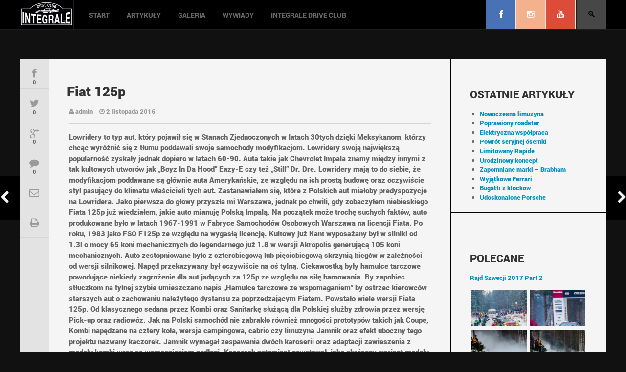

--- FILE ---
content_type: text/html; charset=UTF-8
request_url: https://integraleclub.pl/fiat-125p/
body_size: 46873
content:
<!DOCTYPE html> <!--[if (IE 8)&!(IEMobile)]><html class="no-js lt-ie9" lang="pl-PL"> <![endif]--> <!--[if (IE 9)]><html class="no-js ie9" lang="pl-PL"> <![endif]--> <!--[if gt IE 8]><!--><html lang="pl-PL"> <!--<![endif]--><head><meta charset="UTF-8" /><meta name="viewport" content="width=device-width, initial-scale=1.0, user-scalable=no, maximum-scale=1.0"><meta name="description" content="Z pasją kolekcjonujemy klasyczne i sportowe pojazdy. Nasza kolekcja obfituje w różnego rodzaju egzotyczne okazy."><style media="all">@import url(http://fonts.googleapis.com/css?family=Roboto:300,400,500);@import url(http://fonts.googleapis.com/css?family=Roboto+Slab);
img.wp-smiley,img.emoji{display:inline !important;border:none !important;box-shadow:none !important;height:1em !important;width:1em !important;margin:0 .07em !important;vertical-align:-.1em !important;background:0 0 !important;padding:0 !important}
.fbx-modal,.fbx-modal *{box-sizing:content-box}.fbx-modal{position:fixed;top:0;left:0;z-index:9000001;visibility:hidden;width:100%;height:100%;font-family:"Segoe UI",Helvetica,Arial,"Sans Serif",serif;line-height:normal;outline:0!important;transform:translate3d(0,0,0);perspective:0}.fbx-modal.fbx-loading,.fbx-modal.fbx-show{visibility:visible}.fbx-no-scroll{overflow:hidden!important}.fbx-inner-spacer{display:none;padding:40px}.fbx-inner,.fbx-loader{position:absolute;top:50%;left:50%}.fbx-inner{visibility:hidden;overflow:visible!important;margin-top:-5px;margin-left:-5px;min-width:100px;min-height:100px;width:100px;height:100px;z-index:100002}.fbx-show .fbx-inner{visibility:visible}.fbx-loader{visibility:hidden;z-index:100005;margin-top:-40px;margin-left:-40px;width:80px;height:80px;font-size:16px;box-shadow:0 0 3px rgba(0,0,0,.4)}.fbx-loading .fbx-loader,.fbx-show .fbx-caption{visibility:visible}.fbx-phone.fbx-portrait .fbx-loader{margin-top:-18px}.fbx-loader>div{margin:10px;width:60px;height:60px}.fbx-item-current,.fbx-item-next,.fbx-stage{left:0;margin:0;width:100%;height:100%;padding:0;outline:0;position:absolute;border:none;top:0}.fbx-stage{overflow:hidden}.fbx-item-current,.fbx-item-next{-webkit-user-drag:none;overflow:auto}.fbx-loading .fbx-item-current,.fbx-loading .fbx-item-next{overflow:hidden}.fbx-item-next{z-index:100001}.fbx-item-current{z-index:100002}.fbx-error-msg{width:200px;height:200px;position:absolute;top:50%;left:50%;margin-top:-100px;margin-left:-100px}.fbx-error-msg>span{line-height:200px;width:100%;height:100%;display:block}.fbx-error-msg>p{position:absolute;top:100%;text-align:center;width:100%;margin:0}.fbx-item-embed,.fbx-item-iframe,.fbx-item-image,.fbx-item-video{margin:0;padding:0;width:100%;height:100%;outline:0;border:none;display:block}.fbx-item-video>.fbx-video{background-color:#000}.fbx-item-embed embed,.fbx-item-embed iframe,.fbx-item-embed object{margin-bottom:0}.fbx-item-embed>embed,.fbx-item-embed>iframe,.fbx-item-embed>object{max-width:100%;max-height:100%}.fbx-ios-12-or-below .fbx-item-current{-webkit-overflow-scrolling:touch!important;overflow:auto!important}.fbx-ios-12-or-below .fbx-item-iframe{width:1px;min-width:100%}.fbx-close,.fbx-next,.fbx-prev{position:absolute;z-index:100006;display:block;outline:0!important;text-decoration:none;cursor:pointer}.fbx-close:hover,.fbx-next:hover,.fbx-prev:hover{text-decoration:none}.fbx-no-buttons .fbx-next,.fbx-no-buttons .fbx-prev{display:none!important}.fbx-phone .fbx-count,.fbx-phone .fbx-credit em,.fbx-phone.fbx-landscape.fbx-no-nav .fbx-next,.fbx-phone.fbx-landscape.fbx-no-nav .fbx-prev,.fbx-rounded .fbx-next.fbx-disabled,.fbx-rounded .fbx-prev.fbx-disabled{display:none}.fbx-credit{position:absolute;z-index:100003;text-transform:lowercase;font-size:10px}.fbx-credit em{font-style:normal;font-size:10px}.fbx-credit a{text-decoration:none;font-size:10px}.fbx-credit a:hover span{text-decoration:underline}.fbx-credit a span{letter-spacing:1px;font-size:10px;color:#fff}.fbx-count{position:absolute;z-index:100002;width:100%;text-align:center;font-size:10px}.fbx-btn-transition,.fbx-btn-transition:before{transition-property:color,border-color,opacity,box-shadow;transition-duration:.2s,.2s,.2s,.2s;transition-timing-function:ease-in,linear,ease-in,ease-in;outline:0}.fbx-modal.fbx-phone .fbx-inner{border:none}.fbx-modal.fbx-phone .fbx-close,.fbx-modal.fbx-phone .fbx-next,.fbx-modal.fbx-phone .fbx-prev{position:fixed}.fbx-modal.fbx-phone .fbx-credit{bottom:2px;left:2px}.fbx-modal.fbx-phone.fbx-portrait .fbx-inner-spacer{padding:45px 5px 5px}.fbx-modal.fbx-phone.fbx-portrait .fbx-close,.fbx-modal.fbx-phone.fbx-portrait .fbx-next,.fbx-modal.fbx-phone.fbx-portrait .fbx-prev{border:none;opacity:1;margin:0;top:0;bottom:auto;width:auto;height:40px;border-radius:0;line-height:40px}.fbx-modal.fbx-phone.fbx-portrait .fbx-prev{left:0;right:66%}.fbx-modal.fbx-phone.fbx-portrait .fbx-next{left:33%;right:33%}.fbx-modal.fbx-phone.fbx-portrait .fbx-close{left:66%;right:0}.fbx-modal.fbx-phone.fbx-portrait.fbx-no-buttons .fbx-close{left:0;right:0}.fbx-modal.fbx-phone.fbx-landscape{border-right-width:46px;border-right-style:solid;box-sizing:border-box}.fbx-modal.fbx-phone.fbx-landscape .fbx-inner-spacer{padding:5px}.fbx-modal.fbx-phone.fbx-landscape .fbx-close,.fbx-modal.fbx-phone.fbx-landscape .fbx-next,.fbx-modal.fbx-phone.fbx-landscape .fbx-prev{bottom:auto;left:auto;right:-45px;width:44px;height:44px;line-height:44px;border:none;opacity:1;margin:0}.fbx-modal.fbx-phone.fbx-landscape .fbx-close{top:0;height:60px}.fbx-modal.fbx-phone.fbx-landscape .fbx-prev{top:62px}.fbx-modal.fbx-phone.fbx-landscape .fbx-next{top:108px}@font-face{font-family:foobox;src:url(//integraleclub.pl/wp-content/plugins/foobox-image-lightbox/free/css/font/foobox.eot);src:url(//integraleclub.pl/wp-content/plugins/foobox-image-lightbox/free/css/font/foobox.eot?#iefix) format('embedded-opentype'),url(//integraleclub.pl/wp-content/plugins/foobox-image-lightbox/free/css/font/foobox.woff) format('woff'),url(//integraleclub.pl/wp-content/plugins/foobox-image-lightbox/free/css/font/foobox.ttf) format('truetype'),url(//integraleclub.pl/wp-content/plugins/foobox-image-lightbox/free/css/font/foobox.svg#foobox) format('svg');font-weight:400;font-style:normal;font-display:fallback}.foobox_font_preload{font-family:foobox!important;color:transparent!important;position:absolute!important;top:-9999px!important;left:-9999px!important;visibility:hidden!important;opacity:0!important}.fbx-modal .fbx-error-msg>span,.fbx-modal .fbx-loader>div,.fbx-modal a.fbx-close,.fbx-modal a.fbx-next,.fbx-modal a.fbx-prev{font-family:foobox;font-size:16px;font-weight:400;text-align:center;outline:0}.fbx-modal .fbx-loader>div{font-size:300%;line-height:60px}.fbx-modal.fbx-loading .fbx-loader>div{animation:spin 2s infinite linear}.fbx-modal .fbx-error-msg>span{font-size:1000%}.fbx-modal .fbx-error-msg>span:before{content:"\e028"}.fbx-close:before{content:"\e002"}.fbx-prev:before{content:"\e000"}.fbx-next:before{content:"\e001"}.fbx-loader>div:before{content:"\e012"}.fbx-flat .fbx-close:before{content:"\e117"}.fbx-flat .fbx-prev:before{content:"\e094"}.fbx-flat .fbx-next:before{content:"\e095"}.fbx-flat .fbx-loader>div:before{content:"\e105"}@keyframes spin{0%{transform:rotate(0)}100%{transform:rotate(359deg)}}.fbx-rounded .fbx-prev.fbx-btn-shadow,.fbx-rounded .fbx-prev.fbx-btn-shadow:hover{box-shadow:-2px 0 2px rgba(0,0,0,.4)}.fbx-rounded .fbx-next.fbx-btn-shadow,.fbx-rounded .fbx-next.fbx-btn-shadow:hover{box-shadow:2px 0 2px rgba(0,0,0,.4)}.fbx-fullscreen-mode .fbx-btn-shadow,.fbx-fullscreen-mode .fbx-next.fbx-btn-shadow,.fbx-fullscreen-mode .fbx-prev.fbx-btn-shadow,.fbx-inner-shadow,.fbx-rounded .fbx-btn-shadow,.fbx-rounded.fbx-inset-buttons.fbx-desktop .fbx-next.fbx-btn-shadow:before,.fbx-rounded.fbx-inset-buttons.fbx-desktop .fbx-prev.fbx-btn-shadow:before,.fbx-rounded.fbx-inset-buttons.fbx-tablet .fbx-next.fbx-btn-shadow:before,.fbx-rounded.fbx-inset-buttons.fbx-tablet .fbx-prev.fbx-btn-shadow:before,.fbx-sticky-buttons .fbx-next.fbx-btn-shadow,.fbx-sticky-buttons .fbx-prev.fbx-btn-shadow{box-shadow:0 0 12px rgba(0,0,0,.4)}.fbx-fullscreen-mode .fbx-btn-shadow:hover,.fbx-fullscreen-mode .fbx-next.fbx-btn-shadow:hover,.fbx-fullscreen-mode .fbx-prev.fbx-btn-shadow:hover,.fbx-rounded .fbx-btn-shadow:hover,.fbx-rounded.fbx-inset-buttons.fbx-desktop .fbx-next.fbx-btn-shadow:hover:before,.fbx-rounded.fbx-inset-buttons.fbx-desktop .fbx-prev.fbx-btn-shadow:hover:before,.fbx-rounded.fbx-inset-buttons.fbx-tablet .fbx-next.fbx-btn-shadow:hover:before,.fbx-rounded.fbx-inset-buttons.fbx-tablet .fbx-prev.fbx-btn-shadow:hover:before,.fbx-sticky-buttons .fbx-next.fbx-btn-shadow:hover,.fbx-sticky-buttons .fbx-prev.fbx-btn-shadow:hover{box-shadow:0 0 6px rgba(0,0,0,.4)}.fbx-flat .fbx-inner-shadow,.fbx-flat.fbx-fullscreen-mode .fbx-btn-shadow,.fbx-flat.fbx-fullscreen-mode .fbx-btn-shadow:hover,.fbx-flat.fbx-fullscreen-mode .fbx-next.fbx-btn-shadow,.fbx-flat.fbx-fullscreen-mode .fbx-next.fbx-btn-shadow:hover,.fbx-flat.fbx-fullscreen-mode .fbx-prev.fbx-btn-shadow,.fbx-flat.fbx-fullscreen-mode .fbx-prev.fbx-btn-shadow:hover,.fbx-flat.fbx-sticky-buttons .fbx-next.fbx-btn-shadow,.fbx-flat.fbx-sticky-buttons .fbx-next.fbx-btn-shadow:hover,.fbx-flat.fbx-sticky-buttons .fbx-prev.fbx-btn-shadow,.fbx-flat.fbx-sticky-buttons .fbx-prev.fbx-btn-shadow:hover,.fbx-modal.fbx-phone.fbx-fullscreen-mode .fbx-btn-shadow,.fbx-modal.fbx-phone.fbx-fullscreen-mode .fbx-next.fbx-btn-shadow,.fbx-modal.fbx-phone.fbx-fullscreen-mode .fbx-prev.fbx-btn-shadow,.fbx-modal.fbx-phone.fbx-rounded .fbx-btn-shadow,.fbx-modal.fbx-phone.fbx-rounded.fbx-inset-buttons .fbx-next.fbx-btn-shadow:before,.fbx-modal.fbx-phone.fbx-rounded.fbx-inset-buttons .fbx-prev.fbx-btn-shadow:before,.fbx-modal.fbx-phone.fbx-sticky-buttons .fbx-next.fbx-btn-shadow,.fbx-modal.fbx-phone.fbx-sticky-buttons .fbx-prev.fbx-btn-shadow,.fbx-rounded.fbx-inset-buttons .fbx-next.fbx-btn-shadow,.fbx-rounded.fbx-inset-buttons .fbx-next.fbx-btn-shadow:hover,.fbx-rounded.fbx-inset-buttons .fbx-prev.fbx-btn-shadow,.fbx-rounded.fbx-inset-buttons .fbx-prev.fbx-btn-shadow:hover{box-shadow:none}.fbx-rounded .fbx-inner{border:8px solid transparent;border-radius:6px}.fbx-rounded .fbx-item-current,.fbx-rounded .fbx-item-image,.fbx-rounded .fbx-item-next{border-radius:3px}.fbx-rounded .fbx-loader,.fbx-rounded .fbx-loader>div{border-radius:50%}.fbx-rounded .fbx-error-msg{margin-top:-115px}.fbx-rounded .fbx-close{top:-21px;right:-21px;width:28px;height:28px;line-height:28px;border:3px solid transparent;border-radius:50%}.fbx-rounded .fbx-next,.fbx-rounded .fbx-prev{position:absolute;top:50%;margin-top:-50px;width:30px;height:100px;line-height:100px;border:3px solid transparent}.fbx-rounded .fbx-prev{left:-40px;border-radius:6px 0 0 6px}.fbx-rounded .fbx-next{right:-40px;border-radius:0 6px 6px 0}.fbx-rounded.fbx-phone .fbx-next.fbx-disabled,.fbx-rounded.fbx-phone .fbx-prev.fbx-disabled{display:block;cursor:default}.fbx-rounded.fbx-phone .fbx-next.fbx-disabled:before,.fbx-rounded.fbx-phone .fbx-prev.fbx-disabled:before{opacity:0}.fbx-rounded.fbx-desktop .fbx-next,.fbx-rounded.fbx-desktop .fbx-prev{position:absolute}.fbx-rounded .fbx-count,.fbx-rounded .fbx-credit{bottom:-25px}.fbx-rounded .fbx-inner-spacer{padding:40px 40px 50px}.fbx-modal.fbx-rounded.fbx-phone.fbx-portrait .fbx-inner-spacer{padding:45px 5px 5px}.fbx-rounded.fbx-sticky-buttons .fbx-next,.fbx-rounded.fbx-sticky-buttons .fbx-prev{position:fixed;top:50%;margin-top:-50px;width:40px;height:100px;line-height:100px}.fbx-rounded.fbx-sticky-buttons .fbx-prev{left:0;border-radius:0 6px 6px 0}.fbx-rounded.fbx-sticky-buttons .fbx-next{right:0;border-radius:6px 0 0 6px}.fbx-rounded.fbx-sticky-buttons.fbx-full-buttons .fbx-inner-spacer{padding:40px 80px}.fbx-rounded.fbx-phone.fbx-portrait.fbx-sticky-buttons.fbx-full-buttons .fbx-inner-spacer{padding:45px 5px 5px}.fbx-rounded.fbx-phone.fbx-landscape.fbx-sticky-buttons.fbx-full-buttons .fbx-inner-spacer{padding:5px}.fbx-rounded.fbx-sticky-buttons.fbx-full-buttons .fbx-next,.fbx-rounded.fbx-sticky-buttons.fbx-full-buttons .fbx-prev{top:0;bottom:0;border-radius:0;width:4%;min-width:45px;height:auto;opacity:.3}.fbx-rounded.fbx-sticky-buttons.fbx-full-buttons .fbx-next:hover,.fbx-rounded.fbx-sticky-buttons.fbx-full-buttons .fbx-prev:hover{opacity:1}.fbx-rounded.fbx-sticky-buttons.fbx-full-buttons .fbx-next:before,.fbx-rounded.fbx-sticky-buttons.fbx-full-buttons .fbx-prev:before{position:fixed;width:4%;min-width:45px;height:30px;line-height:30px;top:50%;margin-top:-15px}.fbx-rounded.fbx-sticky-buttons.fbx-full-buttons .fbx-prev,.fbx-rounded.fbx-sticky-buttons.fbx-full-buttons .fbx-prev:before{left:0;right:auto}.fbx-rounded.fbx-sticky-buttons.fbx-full-buttons .fbx-next,.fbx-rounded.fbx-sticky-buttons.fbx-full-buttons .fbx-next:before{left:auto;right:0}.fbx-rounded.fbx-phone.fbx-sticky-buttons.fbx-full-buttons .fbx-next:before,.fbx-rounded.fbx-phone.fbx-sticky-buttons.fbx-full-buttons .fbx-prev:before{position:relative;width:auto;min-width:0;height:auto;line-height:inherit;top:auto;margin-top:auto}.fbx-rounded.fbx-phone.fbx-sticky-buttons.fbx-full-buttons .fbx-next,.fbx-rounded.fbx-phone.fbx-sticky-buttons.fbx-full-buttons .fbx-prev{top:0;bottom:auto;border-radius:0;width:auto;min-width:0;height:auto;opacity:1}.fbx-modal.fbx-rounded.fbx-phone.fbx-portrait.fbx-sticky-buttons.fbx-full-buttons .fbx-prev{left:0;right:66%}.fbx-modal.fbx-rounded.fbx-phone.fbx-portrait.fbx-sticky-buttons.fbx-full-buttons .fbx-next{left:33%;right:33%}.fbx-modal.fbx-rounded.fbx-phone.fbx-portrait.fbx-sticky-buttons.fbx-full-buttons .fbx-close{left:66%;right:0}.fbx-modal.fbx-rounded.fbx-phone.fbx-portrait.fbx-no-buttons.fbx-sticky-buttons.fbx-full-buttons .fbx-close{left:0;right:0}.fbx-rounded.fbx-phone.fbx-landscape.fbx-sticky-buttons.fbx-full-buttons .fbx-next,.fbx-rounded.fbx-phone.fbx-landscape.fbx-sticky-buttons.fbx-full-buttons .fbx-prev{bottom:auto;width:34px;height:80px;opacity:.5}.fbx-rounded.fbx-phone.fbx-landscape.fbx-full-buttons .fbx-prev,.fbx-rounded.fbx-phone.fbx-landscape.fbx-sticky-buttons .fbx-prev,.fbx-rounded.fbx-phone.fbx-landscape.fbx-sticky-buttons.fbx-full-buttons .fbx-prev{top:62px}.fbx-rounded.fbx-phone.fbx-landscape.fbx-full-buttons .fbx-next,.fbx-rounded.fbx-phone.fbx-landscape.fbx-sticky-buttons .fbx-next,.fbx-rounded.fbx-phone.fbx-landscape.fbx-sticky-buttons.fbx-full-buttons .fbx-next{top:108px}.fbx-rounded.fbx-phone.fbx-landscape.fbx-sticky-buttons.fbx-full-buttons .fbx-next:hover,.fbx-rounded.fbx-phone.fbx-landscape.fbx-sticky-buttons.fbx-full-buttons .fbx-prev:hover{opacity:1}.fbx-rounded.fbx-phone.fbx-landscape.fbx-sticky-buttons.fbx-full-buttons .fbx-prev{border-radius:0 6px 6px 0}.fbx-rounded.fbx-phone.fbx-landscape.fbx-sticky-buttons.fbx-full-buttons .fbx-next{border-radius:6px 0 0 6px}.fbx-rounded.fbx-inset-buttons.fbx-desktop .fbx-next,.fbx-rounded.fbx-inset-buttons.fbx-desktop .fbx-prev,.fbx-rounded.fbx-inset-buttons.fbx-tablet .fbx-next,.fbx-rounded.fbx-inset-buttons.fbx-tablet .fbx-prev{z-index:100003;position:absolute;top:0;bottom:0;height:100%;width:25%;margin:0;border-radius:0;background-color:transparent;box-sizing:border-box}.fbx-rounded.fbx-inset-buttons.fbx-desktop .fbx-prev,.fbx-rounded.fbx-inset-buttons.fbx-tablet .fbx-prev{left:0}.fbx-rounded.fbx-inset-buttons.fbx-desktop .fbx-next,.fbx-rounded.fbx-inset-buttons.fbx-tablet .fbx-next{right:0}.fbx-rounded.fbx-inset-buttons.fbx-desktop .fbx-next:before,.fbx-rounded.fbx-inset-buttons.fbx-desktop .fbx-prev:before,.fbx-rounded.fbx-inset-buttons.fbx-tablet .fbx-next:before,.fbx-rounded.fbx-inset-buttons.fbx-tablet .fbx-prev:before{width:28px;height:28px;border-radius:50%;position:absolute;top:50%;margin-top:-14px;line-height:28px;border-width:3px;border-style:solid;opacity:0}.fbx-rounded.fbx-inset-buttons .fbx-prev:before{left:10px}.fbx-rounded.fbx-inset-buttons .fbx-next:before{right:10px}.fbx-rounded.fbx-inset-buttons .fbx-next:hover:before,.fbx-rounded.fbx-inset-buttons .fbx-prev:hover:before{opacity:1}.fbx-light,.fbx-light .fbx-caption,.fbx-light .fbx-open-caption,.fbx-light.fbx-phone .fbx-social{background-color:rgba(0,0,0,.7)}.fbx-light .fbx-progress{background-color:rgba(255,255,255,.5)}.fbx-fullscreen-mode.fbx-light{background-color:#d3d3d3}.fbx-light .fbx-inner,.fbx-light.fbx-inset-buttons .fbx-next:before,.fbx-light.fbx-inset-buttons .fbx-prev:before,.fbx-light.fbx-modal,.fbx-modal.fbx-light.fbx-phone .fbx-close:hover,.fbx-modal.fbx-light.fbx-phone .fbx-fullscreen-toggle:hover,.fbx-modal.fbx-light.fbx-phone .fbx-next:hover,.fbx-modal.fbx-light.fbx-phone .fbx-pause:hover,.fbx-modal.fbx-light.fbx-phone .fbx-play:hover,.fbx-modal.fbx-light.fbx-phone .fbx-prev:hover,.fbx-modal.fbx-light.fbx-phone .fbx-social-toggle:hover,.fbx-rounded.fbx-light .fbx-close,.fbx-rounded.fbx-light .fbx-fullscreen-toggle,.fbx-rounded.fbx-light .fbx-pause,.fbx-rounded.fbx-light .fbx-play,.fbx-rounded.fbx-light .fbx-social-toggle{border-color:#FFF}.fbx-light .fbx-close,.fbx-light .fbx-fullscreen-toggle,.fbx-light .fbx-inner,.fbx-light .fbx-loader,.fbx-light .fbx-next,.fbx-light .fbx-pause,.fbx-light .fbx-play,.fbx-light .fbx-prev,.fbx-light .fbx-social-toggle,.fbx-light.fbx-inset-buttons .fbx-next:before,.fbx-light.fbx-inset-buttons .fbx-prev:before{background-color:#FFF}.fbx-flat.fbx-light .fbx-close,.fbx-flat.fbx-light .fbx-fullscreen-toggle,.fbx-flat.fbx-light .fbx-next,.fbx-flat.fbx-light .fbx-pause,.fbx-flat.fbx-light .fbx-play,.fbx-flat.fbx-light .fbx-prev,.fbx-flat.fbx-light .fbx-social-toggle,.fbx-flat.fbx-light.fbx-inset-buttons .fbx-next:before,.fbx-flat.fbx-light.fbx-inset-buttons .fbx-prev:before{background-color:transparent}.fbx-flat.fbx-light.fbx-inset-buttons .fbx-next:before,.fbx-flat.fbx-light.fbx-inset-buttons .fbx-prev:before{border-color:transparent}.fbx-flat.fbx-light.fbx-modal{border-color:rgba(0,0,0,.2)}.fbx-flat.fbx-light.fbx-phone.fbx-portrait .fbx-close,.fbx-flat.fbx-light.fbx-phone.fbx-portrait .fbx-fullscreen-toggle,.fbx-flat.fbx-light.fbx-phone.fbx-portrait .fbx-next,.fbx-flat.fbx-light.fbx-phone.fbx-portrait .fbx-pause,.fbx-flat.fbx-light.fbx-phone.fbx-portrait .fbx-play,.fbx-flat.fbx-light.fbx-phone.fbx-portrait .fbx-prev,.fbx-flat.fbx-light.fbx-phone.fbx-portrait .fbx-social-toggle{background-color:rgba(0,0,0,.2)}.fbx-light .fbx-close,.fbx-light .fbx-close:before,.fbx-light .fbx-error-msg,.fbx-light .fbx-fullscreen-toggle,.fbx-light .fbx-fullscreen-toggle:before,.fbx-light .fbx-loader,.fbx-light .fbx-loader:before,.fbx-light .fbx-next,.fbx-light .fbx-next:before,.fbx-light .fbx-pause,.fbx-light .fbx-pause:before,.fbx-light .fbx-play,.fbx-light .fbx-play:before,.fbx-light .fbx-prev,.fbx-light .fbx-prev:before,.fbx-light .fbx-social-toggle,.fbx-light .fbx-social-toggle:before,.fbx-light.fbx-inset-buttons .fbx-next:before,.fbx-light.fbx-inset-buttons .fbx-prev:before,.fbx-metro.fbx-light .fbx-count,.fbx-metro.fbx-light .fbx-credit a{color:#666!important}.fbx-close-caption,.fbx-flat.fbx-light .fbx-close,.fbx-flat.fbx-light .fbx-close:before,.fbx-flat.fbx-light .fbx-count,.fbx-flat.fbx-light .fbx-credit a,.fbx-flat.fbx-light .fbx-fullscreen-toggle,.fbx-flat.fbx-light .fbx-fullscreen-toggle:before,.fbx-flat.fbx-light .fbx-next,.fbx-flat.fbx-light .fbx-next:before,.fbx-flat.fbx-light .fbx-pause,.fbx-flat.fbx-light .fbx-pause:before,.fbx-flat.fbx-light .fbx-play,.fbx-flat.fbx-light .fbx-play:before,.fbx-flat.fbx-light .fbx-prev,.fbx-flat.fbx-light .fbx-prev:before,.fbx-flat.fbx-light .fbx-social-toggle,.fbx-flat.fbx-light .fbx-social-toggle:before,.fbx-open-caption{color:#FFF!important}.fbx-light .fbx-close:hover,.fbx-light .fbx-close:hover:before,.fbx-light .fbx-fullscreen-toggle:hover,.fbx-light .fbx-fullscreen-toggle:hover:before,.fbx-light .fbx-next:hover,.fbx-light .fbx-next:hover:before,.fbx-light .fbx-pause:hover,.fbx-light .fbx-pause:hover:before,.fbx-light .fbx-play:hover,.fbx-light .fbx-play:hover:before,.fbx-light .fbx-prev:hover,.fbx-light .fbx-prev:hover:before,.fbx-light .fbx-social-toggle:hover,.fbx-light .fbx-social-toggle:hover:before,.fbx-light.fbx-inset-buttons .fbx-next:hover:before,.fbx-light.fbx-inset-buttons .fbx-prev:hover:before,.fbx-metro.fbx-light .fbx-credit a:hover{color:#bababa!important}.fbx-metro.fbx-light .fbx-close:hover,.fbx-metro.fbx-light .fbx-fullscreen-toggle:hover,.fbx-metro.fbx-light .fbx-next:hover,.fbx-metro.fbx-light .fbx-pause:hover,.fbx-metro.fbx-light .fbx-play:hover,.fbx-metro.fbx-light .fbx-prev:hover,.fbx-metro.fbx-light .fbx-social-toggle:hover{border-color:#bababa}.fbx-flat.fbx-light .fbx-count,.fbx-flat.fbx-light .fbx-credit a,.fbx-rounded.fbx-light .fbx-count,.fbx-rounded.fbx-light .fbx-credit a{color:#888}.fbx-flat.fbx-light .fbx-credit a:hover span,.fbx-rounded.fbx-light .fbx-credit a:hover span{color:#ddd}.fbx-light .fbx-caption{color:#FFF}.fbx-light .fbx-caption-desc,.fbx-light .fbx-caption-desc a{color:#eee}.fbx-light .fbx-item-current::-webkit-scrollbar{width:12px;height:12px}.fbx-light .fbx-item-current::-webkit-scrollbar-track{background:rgba(0,0,0,.1)}.fbx-light .fbx-item-current::-webkit-scrollbar-thumb{background:rgba(0,0,0,.5)}.fbx-light .fbx-item-current::-webkit-scrollbar,.fbx-light .fbx-item-next::-webkit-scrollbar{width:12px;height:12px}.fbx-light .fbx-item-current::-webkit-scrollbar-track,.fbx-light .fbx-item-next::-webkit-scrollbar-track{background:rgba(0,0,0,.1)}.fbx-light .fbx-item-current::-webkit-scrollbar-corner,.fbx-light .fbx-item-current::-webkit-scrollbar-thumb,.fbx-light .fbx-item-next::-webkit-scrollbar-corner,.fbx-light .fbx-item-next::-webkit-scrollbar-thumb{background:rgba(0,0,0,.3)}.fbx-caption{position:absolute;top:auto;right:auto;bottom:0;left:0;z-index:100004;width:100%;text-align:center;font-size:14px;transition:visibility .3s ease,opacity .3s ease,transform .3s ease;opacity:1;transform:translateY(0)}.fbx-open-caption,.fbx-show .fbx-caption.fbx-fade-caption{opacity:0;visibility:hidden}.fbx-caption.fbx-hide-caption{transition:none}.fbx-caption.fbx-slide-caption{transform:translateY(100%)}.fbx-loading .fbx-caption.fbx-hide-caption,.fbx-show .fbx-caption.fbx-hide-caption{visibility:hidden}.fbx-fullscreen-mode .fbx-caption,.fbx-sticky-caption .fbx-caption{position:fixed;z-index:100007}.fbx-close-caption,.fbx-open-caption{position:absolute;font-size:24px;text-decoration:none;cursor:pointer;line-height:20px}.fbx-rounded .fbx-caption{border-radius:0 0 3px 3px}.fbx-modal.fbx-phone .fbx-caption,.fbx-sticky-caption.fbx-rounded .fbx-caption{border-radius:0}.fbx-close-caption{top:0;right:0;padding:3px 3px 10px 10px}.fbx-open-caption{z-index:100004;bottom:0;right:5px;padding:0 10px 10px;transition:opacity .3s ease;border-top-left-radius:6px;border-top-right-radius:6px}.fbx-caption-toggle-only.fbx-captions-hidden .fbx-open-caption,.fbx-pannable-item.fbx-captions-hidden .fbx-open-caption{opacity:1;visibility:visible}.fbx-caption-title{font-size:15px;padding:15px}.fbx-caption-desc{font-size:12px;line-height:20px;padding:15px}.fbx-caption-desc a{font-size:12px}.fbx-caption-title+.fbx-caption-desc{margin-top:-30px}.fbx-phone .fbx-caption{min-height:20px;font-size:12px;line-height:20px}.fbx-phone .fbx-caption-title{font-size:13px;padding:10px}.fbx-phone .fbx-caption-desc{font-size:11px;line-height:15px;padding:10px}.fbx-phone .fbx-caption-title+.fbx-caption-desc{margin-top:-20px}.fbx-modal.fbx-phone .fbx-caption{z-index:100004;bottom:0;position:fixed}.fbx-modal.fbx-phone.fbx-landscape .fbx-caption,.fbx-phone.fbx-landscape.fbx-sticky-caption .fbx-caption{z-index:100004}.fbx-pannable{cursor:-moz-grab;cursor:-webkit-grab;cursor:grab}.fbx-pannable.fbx-panning{cursor:-moz-grabbing;cursor:-webkit-grabbing;cursor:grabbing}.fbx-pannable>div>img.fbx-item{max-width:none;max-height:none}.fbx-pan-overview{cursor:pointer;max-width:150px;max-height:150px;overflow:hidden;background-position:top left;background-size:cover;position:absolute;z-index:100006;border:2px solid #666;box-shadow:0 0 12px rgba(0,0,0,.8)}.fbx-pan-overview.fbx-top-left{top:20px;left:20px}.fbx-pan-overview.fbx-top-right{top:20px;right:32px}.fbx-pan-overview.fbx-bottom-left{bottom:32px;left:20px}.fbx-pan-overview.fbx-bottom-right{bottom:32px;right:32px}.fbx-pan-viewport{position:absolute;top:0;left:0;box-shadow:0 0 300px 300px rgba(0,0,0,.7)}.fbx-ie10.fbx-modal.fbx-phone.fbx-landscape .fbx-close,.fbx-ie10.fbx-modal.fbx-phone.fbx-landscape .fbx-fullscreen-toggle,.fbx-ie10.fbx-modal.fbx-phone.fbx-landscape .fbx-next,.fbx-ie10.fbx-modal.fbx-phone.fbx-landscape .fbx-pause,.fbx-ie10.fbx-modal.fbx-phone.fbx-landscape .fbx-play,.fbx-ie10.fbx-modal.fbx-phone.fbx-landscape .fbx-prev,.fbx-ie10.fbx-modal.fbx-phone.fbx-landscape .fbx-social-toggle,.fbx-ie11.fbx-modal.fbx-phone.fbx-landscape .fbx-close,.fbx-ie11.fbx-modal.fbx-phone.fbx-landscape .fbx-fullscreen-toggle,.fbx-ie11.fbx-modal.fbx-phone.fbx-landscape .fbx-next,.fbx-ie11.fbx-modal.fbx-phone.fbx-landscape .fbx-pause,.fbx-ie11.fbx-modal.fbx-phone.fbx-landscape .fbx-play,.fbx-ie11.fbx-modal.fbx-phone.fbx-landscape .fbx-prev,.fbx-ie11.fbx-modal.fbx-phone.fbx-landscape .fbx-social-toggle,.fbx-ie9.fbx-modal.fbx-phone.fbx-landscape .fbx-close,.fbx-ie9.fbx-modal.fbx-phone.fbx-landscape .fbx-fullscreen-toggle,.fbx-ie9.fbx-modal.fbx-phone.fbx-landscape .fbx-next,.fbx-ie9.fbx-modal.fbx-phone.fbx-landscape .fbx-pause,.fbx-ie9.fbx-modal.fbx-phone.fbx-landscape .fbx-play,.fbx-ie9.fbx-modal.fbx-phone.fbx-landscape .fbx-prev,.fbx-ie9.fbx-modal.fbx-phone.fbx-landscape .fbx-social-toggle{right:1px!important}
#map_canvas img,.google-maps img,.nav>li>a>img{max-width:none}.clearfix:after,.clearfix:before,blockquote:after,blockquote:before,q:after,q:before{content:""}.alert,sub,sup{position:relative}.badge,.label,.uneditable-input,code{white-space:nowrap}.carousel-control,.carousel:hover .carousel-control,.tooltip{visibility:visible}#main:after,.clear,.clearfix:after,.col-grid:after,.controls-row:after,.entry-break,.form-actions:after,.form-horizontal .control-group:after,.modal-body,.nav-pills:after,.nav-tabs:after,.row-fluid:after,.row:after{clear:both}.clearfix:after,.clearfix:before{display:table;line-height:0}.hide-text{font:0/0 a;color:transparent;text-shadow:none;background-color:transparent;border:0}.input-block-level{display:block;width:100%;min-height:11.5px;-webkit-box-sizing:border-box;box-sizing:border-box}article,aside,details,figcaption,figure,footer,header,hgroup,nav,section{display:block}audio,canvas,video{display:inline-block}audio:not([controls]){display:none}html{-webkit-text-size-adjust:100%;-ms-text-size-adjust:100%}a:focus{outline-offset:-2px}a:active,a:hover{outline:0}sub,sup{font-size:75%;line-height:0;vertical-align:baseline}sup{top:-.5em}sub{bottom:-.25em}img{vertical-align:middle;border:0;-ms-interpolation-mode:bicubic}button,input,select,textarea{margin:0;font-size:100%;vertical-align:middle}button,input{line-height:normal}button::-moz-focus-inner,input::-moz-focus-inner{padding:0;border:0}button,html input[type=button],input[type=reset],input[type=submit]{-webkit-appearance:button;cursor:pointer}button,input[type=button],input[type=reset],input[type=submit],input[type=radio],input[type=checkbox],label,select{cursor:pointer}input[type=search]{-webkit-box-sizing:content-box;box-sizing:content-box;-webkit-appearance:textfield}.btn-block,input,textarea{-webkit-box-sizing:border-box}input[type=search]::-webkit-search-cancel-button,input[type=search]::-webkit-search-decoration{-webkit-appearance:none}textarea{overflow:auto;vertical-align:top}@media print{blockquote,img,pre,tr{page-break-inside:avoid}*{text-shadow:none!important;color:#000!important;background:0 0!important;-webkit-box-shadow:none!important;box-shadow:none!important}a,a:visited{text-decoration:underline}a[href]:after{content:" (" attr(href) ")"}abbr[title]:after{content:" (" attr(title) ")"}.ir a:after,a[href^="#"]:after,a[href^="javascript:"]:after{content:""}blockquote,pre{border:1px solid #999}thead{display:table-header-group}img{max-width:100%!important}@page{margin:.5cm}h2,h3,p{orphans:3;widows:3}h2,h3{page-break-after:avoid}}.alert,.nav-header,.nav-list .nav-header,.nav-list>li>a{text-shadow:0 1px 0 rgba(255,255,255,.5)}p{margin:0 0 14px}.lead{margin-bottom:1.5;font-size:19.5px;font-weight:200;line-height:2.25}address,dd,dt,li{line-height:1.5}small{font-size:85%}strong{font-weight:500}em{font-style:italic}cite{font-style:normal}.muted{color:#666}a.muted:focus,a.muted:hover{color:#4d4d4d}.text-warning{color:#c09853}a.text-warning:focus,a.text-warning:hover{color:#a47e3c}.text-error{color:#b94a48}a.text-error:focus,a.text-error:hover{color:#953b39}.text-info{color:#3a87ad}a.text-info:focus,a.text-info:hover{color:#2d6987}.text-success{color:#468847}a.text-success:focus,a.text-success:hover{color:#356635}.text-left{text-align:left}.text-right{text-align:right}.dropcap,.text-center{text-align:center}.highlight{background-color:#fc615d;color:#fff}.underline{text-decoration:underline}h1,h2,h3,h4,h5,h6{margin:10px 0;color:#333;font-family:Roboto,sans-serif;font-weight:500;line-height:1.2;text-rendering:optimizelegibility}h1 small,h2 small,h3 small,h4 small,h5 small,h6 small{font-weight:400;line-height:2;color:#666}h1{font-size:35.75px}h2{font-size:29.25px}h1 small,h3{font-size:22.75px}h2 small,h4{font-size:16.25px}h3 small,h4 small,h5{font-size:13px}h6{font-size:11.05px}.page-header{margin:1.5 0 2.25;border-bottom:1px solid #eee}ol,ul{padding:0;margin:0 0 7px 25px}ol ol,ol ul,ul ol,ul ul{margin-bottom:0}ol.inline,ol.unstyled,ul.inline,ul.unstyled{margin-left:0;list-style:none}.entry-content ul,ul.styled{list-style:circle inside}ol.inline>li,ul.inline>li{display:inline-block;padding-left:5px;padding-right:5px}ol{margin-left:20px;margin-top:0}.entry-content ul{margin:0 0 7px 25px}.carousel-indicators,.entry-content ul.nav,.nav,.social-link li,ul{list-style:none}.entry-content ul.nav{margin:0}address,dl{margin-bottom:1.5}dt{font-weight:700}dd{margin-left:.75}hr{margin:1.5 0;border:0;border-bottom:1px solid #fff}.badge,.label{border-radius:0}abbr[data-original-title],abbr[title]{cursor:help;border-bottom:1px dotted #666}abbr.initialism{font-size:90%;text-transform:uppercase}blockquote{padding-left:20px;margin:0;border-left:5px solid #fc615d;font-style:italic}address,blockquote small{font-style:normal}address{display:block}.dropcap{background-color:#eee;color:#111;display:inline-block;float:left;font-size:30px;font-weight:600;width:40px;height:50px;line-height:50px;margin:8px 15px 0 0}.btn-block,input[type=button].btn-block,input[type=reset].btn-block,input[type=submit].btn-block{width:100%}.dropcap.color{background-color:#fc615d;color:#fff}.dropcap.nocolor{background-color:transparent;color:#111}.badge,.label{display:inline-block;padding:2px 4px;font-size:12px;line-height:14px;color:#fff;vertical-align:baseline;background-color:#666}.badge{padding-left:9px;padding-right:9px}.badge:empty,.label:empty{display:none}a.badge:focus,a.badge:hover,a.label:focus,a.label:hover{color:#fff;text-decoration:none;cursor:pointer}.badge-important,.label-important{background-color:#b94a48}.badge-important[href],.label-important[href]{background-color:#953b39}.badge-warning,.label-warning{background-color:#f89406}.badge-warning[href],.label-warning[href]{background-color:#c67605}.badge-success,.label-success{background-color:#468847}.badge-success[href],.label-success[href]{background-color:#356635}.badge-info,.label-info{background-color:#3a87ad}.badge-info[href],.label-info[href]{background-color:#2d6987}.badge-inverse,.label-inverse{background-color:#333}.badge-inverse[href],.label-inverse[href]{background-color:#1a1a1a}.btn .badge,.btn .label{position:relative;top:-1px}.btn-mini .badge,.btn-mini .label{top:0}#submit,.btn{float:none;background-color:#fc615d;border:none;color:#fff;padding:10px 25px;font-size:14px;text-transform:uppercase;font-family:Novecentowide Bold;margin:20px 0 10px;border-radius:0}body,button,input,select,textarea{font-family:Roboto,sans-serif}#submit:hover,.btn:hover{opacity:.8;filter:alpha(opacity=80)}a.btn{color:#fff!important}.btn-large{padding:11px 19px;font-size:16.25px}.btn-large [class*=" icon-"],.btn-large [class^=icon-]{margin-top:4px}.btn-small{padding:5px 15px;font-size:12px}.btn-small [class*=" icon-"],.btn-small [class^=icon-]{margin-top:0}.btn-mini [class*=" icon-"],.btn-mini [class^=icon-]{margin-top:-1px}.btn-mini{padding:0 6px;font-size:9.75px}.btn-block{display:block;padding-left:0;padding-right:0;box-sizing:border-box}.btn-block+.btn-block{margin-top:5px}button.btn::-moz-focus-inner,input[type=submit].btn::-moz-focus-inner{padding:0;border:0}.btn-link,.btn-link:active,.btn-link[disabled]{background-color:transparent;background-image:none;-webkit-box-shadow:none;box-shadow:none}.btn-link{border-color:transparent;cursor:pointer;color:#333}.btn-link:focus,.btn-link:hover{color:#fc615d;text-decoration:underline;background-color:transparent}.btn-link[disabled]:focus,.btn-link[disabled]:hover{color:#333;text-decoration:none}.btn-danger.active,.btn-info.active,.btn-inverse.active,.btn-primary.active,.btn-success.active,.btn-warning.active{color:rgba(255,255,255,.75)}.btn-primary{background-color:#333}.btn-warning{background-color:#fbb450}.btn-danger{background-color:#ee5f5b}.btn-success{background-color:#62c462}.btn-info{background-color:#5bc0de}.btn-inverse{background-color:#444}.alert{padding:8px 35px 8px 54px;margin-bottom:1.5;background-color:#fcf8e3;border:1px solid #fbeed5}.alert span[class*=icon-]{position:absolute;top:25%;left:15px;font-size:20px}.alert,.alert h4{color:#c09853}.alert h4{margin:0}.alert .close{background:0 0;border:none;color:#999;opacity:.75;filter:alpha(opacity=75);font-size:20px;font-weight:600;line-height:1;margin:0;padding:0 3px;position:absolute;right:5px;top:25%;-webkit-transition:all .1s linear 0s!important;-o-transition:all .1s linear 0s!important;transition:all .1s linear 0s!important}.table th,label{font-weight:500}.alert-success{background-color:#dff0d8;border-color:#d6e9c6;color:#468847}.alert-success h4{color:#468847}.alert-danger,.alert-error{background-color:#f2dede;border-color:#eed3d7;color:#b94a48}.alert-danger h4,.alert-error h4{color:#b94a48}.alert-info,.alert-info h4{color:#3a87ad}.alert-info{background-color:#d9edf7;border-color:#bce8f1}.alert-block{padding-top:14px;padding-bottom:14px}.alert-block>p,.alert-block>ul{margin-bottom:0}.table,legend{width:100%;margin-bottom:1.5}.alert-block p+p{margin-top:5px}table{max-width:100%;background-color:transparent;border-collapse:collapse;border-spacing:0;margin-bottom:10px;margin-top:10px}.table td,.table th{padding:8px;line-height:1.5;text-align:left;vertical-align:top;border-top:1px solid #ddd}.table thead th{vertical-align:bottom}.table caption+thead tr:first-child td,.table caption+thead tr:first-child th,.table colgroup+thead tr:first-child td,.table colgroup+thead tr:first-child th,.table thead:first-child tr:first-child td,.table thead:first-child tr:first-child th{border-top:0}.table tbody+tbody{border-top:2px solid #ddd}.table .table{background-color:#111}.table-condensed td,.table-condensed th{padding:4px 5px}.table-bordered{border:1px solid #ddd;border-collapse:separate;border-left:0;border-radius:4px}.table-bordered caption+tbody tr:first-child td:first-child,.table-bordered caption+thead tr:first-child th:first-child,.table-bordered colgroup+tbody tr:first-child td:first-child,.table-bordered colgroup+thead tr:first-child th:first-child,.table-bordered tbody:first-child tr:first-child>td:first-child,.table-bordered tbody:first-child tr:first-child>th:first-child,.table-bordered thead:first-child tr:first-child>th:first-child{border-top-left-radius:4px}.table-bordered caption+tbody tr:first-child td:last-child,.table-bordered caption+thead tr:first-child th:last-child,.table-bordered colgroup+tbody tr:first-child td:last-child,.table-bordered colgroup+thead tr:first-child th:last-child,.table-bordered tbody:first-child tr:first-child>td:last-child,.table-bordered tbody:first-child tr:first-child>th:last-child,.table-bordered thead:first-child tr:first-child>th:last-child{border-top-right-radius:4px}.table-bordered td,.table-bordered th{border-left:1px solid #ddd}.table-bordered caption+tbody tr:first-child td,.table-bordered caption+tbody tr:first-child th,.table-bordered caption+thead tr:first-child th,.table-bordered colgroup+tbody tr:first-child td,.table-bordered colgroup+tbody tr:first-child th,.table-bordered colgroup+thead tr:first-child th,.table-bordered tbody:first-child tr:first-child td,.table-bordered tbody:first-child tr:first-child th,.table-bordered thead:first-child tr:first-child th{border-top:0}.table-bordered tbody:last-child tr:last-child>td:first-child,.table-bordered tbody:last-child tr:last-child>th:first-child,.table-bordered tfoot:last-child tr:last-child>td:first-child,.table-bordered tfoot:last-child tr:last-child>th:first-child,.table-bordered thead:last-child tr:last-child>th:first-child{border-bottom-left-radius:4px}.table-bordered tbody:last-child tr:last-child>td:last-child,.table-bordered tbody:last-child tr:last-child>th:last-child,.table-bordered tfoot:last-child tr:last-child>td:last-child,.table-bordered tfoot:last-child tr:last-child>th:last-child,.table-bordered thead:last-child tr:last-child>th:last-child{border-bottom-right-radius:4px}.table-bordered tfoot+tbody:last-child tr:last-child td:first-child{border-bottom-left-radius:0}.table-bordered tfoot+tbody:last-child tr:last-child td:last-child{border-bottom-right-radius:0}fieldset,legend{padding:0;border:0}.table-striped tbody>tr:nth-child(odd)>td,.table-striped tbody>tr:nth-child(odd)>th{background-color:#f9f9f9}.table-hover tbody tr:hover>td,.table-hover tbody tr:hover>th{background-color:#f5f5f5}.row-fluid table td[class*=span],.row-fluid table th[class*=span],table td[class*=span],table th[class*=span]{display:table-cell;float:none;margin-left:0}label,legend{display:block}.table tbody tr.success>td{background-color:#dff0d8}.table tbody tr.error>td{background-color:#f2dede}.table tbody tr.warning>td{background-color:#fcf8e3}.table tbody tr.info>td{background-color:#d9edf7}.table-hover tbody tr.success:hover>td{background-color:#d0e9c6}.table-hover tbody tr.error:hover>td{background-color:#ebcccc}.table-hover tbody tr.warning:hover>td{background-color:#faf2cc}.table-hover tbody tr.info:hover>td{background-color:#c4e3f3}label{color:#999;margin-bottom:5px}input,textarea{color:#666;font-size:14px;border:1px solid #e5e5e5;width:100%;height:40px;padding:2px 10px;outline:0;box-sizing:border-box}.uneditable-input,input[type=text],input[type=email],input[type=url],input[type=password],input[type=datetime],input[type=datetime-local],input[type=date],input[type=month],input[type=time],input[type=week],input[type=number],input[type=tel],input[type=color],input[type=search],select,textarea{border:1px solid #ccc;background-color:#fff}.carousel-indicators li,.modal-buttons i,.modal.normal .modal-header,pre{-webkit-box-sizing:border-box}input[type=text],input[type=email],input[type=url],input[type=password],textarea{-webkit-appearance:none}input[type=radio],input[type=checkbox]{border:none}textarea{resize:vertical;padding:10px}input[type=text]:focus,input[type=email]:focus,input[type=password]:focus,select:focus,textarea:focus{border:1px solid #fc615d;outline:0}input,select{margin-bottom:20px}button{float:right;margin-top:20px}form{margin:0 0 1.5}fieldset{margin:0}legend{font-size:19.5px;line-height:3;color:#333;border-bottom:1px solid #e5e5e5}legend small{font-size:1.125;color:#666}.uneditable-input,input[type=text],input[type=email],input[type=url],input[type=password],input[type=datetime],input[type=datetime-local],input[type=date],input[type=month],input[type=time],input[type=week],input[type=number],input[type=tel],input[type=color],input[type=search],select{display:block;height:1.5;padding:4px 6px;margin-bottom:.75;font-size:13px;line-height:1.5;color:#666;vertical-align:middle}select[multiple],select[size],textarea{height:auto}.controls-row .checkbox[class*=span],.controls-row .radio[class*=span],.controls>.checkbox:first-child,.controls>.radio:first-child{padding-top:5px}input[type=radio],input[type=checkbox]{margin:0 5px 0 0;line-height:normal}input[type=button],input[type=reset],input[type=file],input[type=submit],input[type=image],input[type=radio],input[type=checkbox]{width:auto}select{width:220px}.uneditable-input,.uneditable-textarea{color:#666;background-color:#fcfcfc;border-color:#ccc;cursor:not-allowed}.uneditable-input{overflow:hidden}.uneditable-textarea{width:auto;height:auto}.checkbox,.radio{min-height:1.5;padding-left:20px}.checkbox input[type=checkbox],.radio input[type=radio]{float:left;margin-left:-20px}.checkbox.inline,.radio.inline{display:inline-block;padding-top:5px;margin-bottom:0;vertical-align:middle}.checkbox.inline+.checkbox.inline,.radio.inline+.radio.inline{margin-left:10px}.input-mini{width:60px}.input-small{width:90px}.input-medium{width:150px}.input-large{width:210px}.input-xlarge{width:270px}.input-xxlarge{width:530px}.row-fluid .uneditable-input[class*=span],.row-fluid input[class*=span],.row-fluid select[class*=span],.row-fluid textarea[class*=span],.uneditable-input[class*=span],input[class*=span],select[class*=span],textarea[class*=span]{float:none;margin-left:0}.input-append .uneditable-input[class*=span],.input-append input[class*=span],.input-prepend .uneditable-input[class*=span],.input-prepend input[class*=span],.row-fluid .input-append [class*=span],.row-fluid .input-prepend [class*=span],.row-fluid .uneditable-input[class*=span],.row-fluid input[class*=span],.row-fluid select[class*=span],.row-fluid textarea[class*=span]{display:inline-block}.input-append button,.input-append input{display:inline-block;margin:0}.controls-row:after,.controls-row:before,.form-actions:after,.form-actions:before{display:table;line-height:0;content:""}.uneditable-input,input,textarea{margin-left:0}.controls-row [class*=span]+[class*=span]{margin-left:20px}.uneditable-input.span12,input.span12,textarea.span12{width:926px}.uneditable-input.span11,input.span11,textarea.span11{width:846px}.uneditable-input.span10,input.span10,textarea.span10{width:766px}.uneditable-input.span9,input.span9,textarea.span9{width:686px}.uneditable-input.span8,input.span8,textarea.span8{width:606px}.uneditable-input.span7,input.span7,textarea.span7{width:526px}.uneditable-input.span6,input.span6,textarea.span6{width:446px}.uneditable-input.span5,input.span5,textarea.span5{width:366px}.uneditable-input.span4,input.span4,textarea.span4{width:286px}.uneditable-input.span3,input.span3,textarea.span3{width:206px}.uneditable-input.span2,input.span2,textarea.span2{width:126px}.uneditable-input.span1,input.span1,textarea.span1{width:46px}.controls-row [class*=span],.row-fluid .controls-row [class*=span]{float:left}input[disabled],input[readonly],select[disabled],select[readonly],textarea[disabled],textarea[readonly]{cursor:not-allowed;background-color:#eee}input[type=radio][disabled],input[type=radio][readonly],input[type=checkbox][disabled],input[type=checkbox][readonly]{background-color:transparent}.control-group.warning .checkbox,.control-group.warning .control-label,.control-group.warning .help-block,.control-group.warning .help-inline,.control-group.warning .radio,.control-group.warning input,.control-group.warning select,.control-group.warning textarea{color:#c09853}.control-group.warning input,.control-group.warning select,.control-group.warning textarea{border-color:#c09853;-webkit-box-shadow:inset 0 1px 1px rgba(0,0,0,.075);box-shadow:inset 0 1px 1px rgba(0,0,0,.075)}.control-group.warning input:focus,.control-group.warning select:focus,.control-group.warning textarea:focus{border-color:#a47e3c;-webkit-box-shadow:inset 0 1px 1px rgba(0,0,0,.075),0 0 6px #dbc59e;box-shadow:inset 0 1px 1px rgba(0,0,0,.075),0 0 6px #dbc59e}.control-group.warning .input-append .add-on,.control-group.warning .input-prepend .add-on{color:#c09853;background-color:#fcf8e3;border-color:#c09853}.control-group.error .checkbox,.control-group.error .control-label,.control-group.error .help-block,.control-group.error .help-inline,.control-group.error .radio,.control-group.error input,.control-group.error select,.control-group.error textarea{color:#b94a48}.control-group.error input,.control-group.error select,.control-group.error textarea{border-color:#b94a48;-webkit-box-shadow:inset 0 1px 1px rgba(0,0,0,.075);box-shadow:inset 0 1px 1px rgba(0,0,0,.075)}.control-group.error input:focus,.control-group.error select:focus,.control-group.error textarea:focus{border-color:#953b39;-webkit-box-shadow:inset 0 1px 1px rgba(0,0,0,.075),0 0 6px #d59392;box-shadow:inset 0 1px 1px rgba(0,0,0,.075),0 0 6px #d59392}.control-group.error .input-append .add-on,.control-group.error .input-prepend .add-on{color:#b94a48;background-color:#f2dede;border-color:#b94a48}.control-group.success .checkbox,.control-group.success .control-label,.control-group.success .help-block,.control-group.success .help-inline,.control-group.success .radio,.control-group.success input,.control-group.success select,.control-group.success textarea{color:#468847}.control-group.success input,.control-group.success select,.control-group.success textarea{border-color:#468847;-webkit-box-shadow:inset 0 1px 1px rgba(0,0,0,.075);box-shadow:inset 0 1px 1px rgba(0,0,0,.075)}.control-group.success input:focus,.control-group.success select:focus,.control-group.success textarea:focus{border-color:#356635;-webkit-box-shadow:inset 0 1px 1px rgba(0,0,0,.075),0 0 6px #7aba7b;box-shadow:inset 0 1px 1px rgba(0,0,0,.075),0 0 6px #7aba7b}.control-group.success .input-append .add-on,.control-group.success .input-prepend .add-on{color:#468847;background-color:#dff0d8;border-color:#468847}.control-group.info .checkbox,.control-group.info .control-label,.control-group.info .help-block,.control-group.info .help-inline,.control-group.info .radio,.control-group.info input,.control-group.info select,.control-group.info textarea{color:#3a87ad}.control-group.info input,.control-group.info select,.control-group.info textarea{border-color:#3a87ad;-webkit-box-shadow:inset 0 1px 1px rgba(0,0,0,.075);box-shadow:inset 0 1px 1px rgba(0,0,0,.075)}.control-group.info input:focus,.control-group.info select:focus,.control-group.info textarea:focus{border-color:#2d6987;-webkit-box-shadow:inset 0 1px 1px rgba(0,0,0,.075),0 0 6px #7ab5d3;box-shadow:inset 0 1px 1px rgba(0,0,0,.075),0 0 6px #7ab5d3}.control-group.info .input-append .add-on,.control-group.info .input-prepend .add-on{color:#3a87ad;background-color:#d9edf7;border-color:#3a87ad}.form-actions{padding:.5 20px 1.5;margin-top:1.5;margin-bottom:1.5;background-color:#f5f5f5;border-top:1px solid #e5e5e5}.help-block,.help-inline{color:#8c8c8c}.help-block{display:block;margin-bottom:.75}.help-inline{display:inline-block;vertical-align:middle;padding-left:5px}.input-append,.input-prepend{display:inline-block;margin-bottom:.75;vertical-align:middle;font-size:0;white-space:nowrap}.input-append .dropdown-menu,.input-append .popover,.input-append .uneditable-input,.input-append input,.input-append select,.input-prepend .dropdown-menu,.input-prepend .popover,.input-prepend .uneditable-input,.input-prepend input,.input-prepend select{font-size:13px}.input-append .uneditable-input,.input-append input,.input-append select,.input-prepend .uneditable-input,.input-prepend input,.input-prepend select{position:relative;margin-bottom:0;vertical-align:top}.input-append .uneditable-input:focus,.input-append input:focus,.input-append select:focus,.input-prepend .uneditable-input:focus,.input-prepend input:focus,.input-prepend select:focus{z-index:2}.input-append .add-on,.input-prepend .add-on{display:inline-block;width:auto;height:1.5;min-width:16px;padding:4px 5px;font-size:13px;font-weight:400;line-height:1.5;text-align:center;text-shadow:0 1px 0 #fff;background-color:#eee;border:1px solid #ccc}.input-append .add-on,.input-append .btn,.input-append .btn-group>.dropdown-toggle,.input-prepend .add-on,.input-prepend .btn,.input-prepend .btn-group>.dropdown-toggle{vertical-align:top}.input-append .active,.input-prepend .active{background-color:#a9dba9;border-color:#46a546}.form-horizontal .help-inline,.form-horizontal .input-append,.form-horizontal .input-prepend,.form-horizontal .uneditable-input,.form-horizontal input,.form-horizontal select,.form-horizontal textarea,.form-inline .help-inline,.form-inline .input-append,.form-inline .input-prepend,.form-inline .uneditable-input,.form-inline input,.form-inline select,.form-inline textarea,.form-search .help-inline,.form-search .input-append,.form-search .input-prepend,.form-search .uneditable-input,.form-search input,.form-search select,.form-search textarea{display:inline-block;margin-bottom:0;vertical-align:middle}.form-horizontal .hide,.form-inline .hide,.form-search .hide{display:none}.form-inline .btn-group,.form-inline label,.form-search .btn-group,.form-search label{display:inline-block}.form-inline .input-append,.form-inline .input-prepend,.form-search .input-append,.form-search .input-prepend{margin-bottom:0}.form-inline .checkbox,.form-inline .radio,.form-search .checkbox,.form-search .radio{padding-left:0;margin-bottom:0;vertical-align:middle}.form-inline .checkbox input[type=checkbox],.form-inline .radio input[type=radio],.form-search .checkbox input[type=checkbox],.form-search .radio input[type=radio]{float:left;margin-right:3px;margin-left:0}.control-group{margin-bottom:.75}legend+.control-group{margin-top:1.5;-webkit-margin-top-collapse:separate}.form-horizontal .control-group{margin-bottom:1.5}.form-horizontal .control-group:after,.form-horizontal .control-group:before{display:table;content:"";line-height:0}.form-horizontal .control-label{width:20%;float:left;padding-top:5px;text-align:right}.form-horizontal .controls{width:23%}.form-horizontal .help-block{margin-bottom:0}.form-horizontal .input-append+.help-block,.form-horizontal .input-prepend+.help-block,.form-horizontal .uneditable-input+.help-block,.form-horizontal input+.help-block,.form-horizontal select+.help-block,.form-horizontal textarea+.help-block{margin-top:.75}code,pre{padding:0 3px 2px;font-size:11px;color:#333;border-radius:3px}code{padding:2px 4px;color:#d14;background-color:#f7f7f9;border:1px solid #e1e1e8}pre{width:100%;white-space:pre-wrap;white-space:-moz-pre-wrap!important;white-space:-o-pre-wrap;word-wrap:break-word;margin:0 0 15px;padding:0 10px;font-size:13px;background-color:#eee;overflow:auto;box-sizing:border-box}.modal-body,body{overflow-x:hidden}pre.prettyprint{margin-bottom:1.5}pre code{padding:0;color:inherit;white-space:pre;white-space:pre-wrap;background-color:transparent;border:0}.pre-scrollable{max-height:340px;overflow-y:scroll}.carousel-inner,.carousel-inner>.item,.collapse{position:relative;overflow:hidden}.fade{opacity:0;-webkit-transition:opacity .15s linear;-o-transition:opacity .15s linear;transition:opacity .15s linear}.fade.in{opacity:1}.collapse{height:0;-webkit-transition:height .35s ease;-o-transition:height .35s ease;transition:height .35s ease}.collapse.in{height:auto}.carousel{position:relative;line-height:1}.carousel-inner{width:100%}.carousel-inner>.item{display:none;-webkit-transition:.6s ease-in-out left;-o-transition:.6s ease-in-out left;transition:.6s ease-in-out left}.carousel-inner>.item>a>img,.carousel-inner>.item>img{width:100%;display:block;line-height:1;-webkit-transition:-webkit-transform .4s;-o-transition:-o-transform .4s;transition:transform .4s}.carousel-inner>.active,.carousel-inner>.next,.carousel-inner>.prev{display:block}.carousel-inner>.active{left:0}.carousel-inner>.next,.carousel-inner>.prev{position:absolute;top:0;width:100%}.carousel-inner>.next{left:100%}.carousel-inner>.prev{left:-100%}.carousel-inner>.next.left,.carousel-inner>.prev.right{left:0}.carousel-inner>.active.left{left:-100%}.carousel-inner>.active.right{left:100%}.carousel-control{position:absolute;top:50%;left:15px;width:40px;height:40px;margin-top:-20px;font-weight:100;line-height:11px;color:#fff;text-align:center;background:#fc615d;border:2px solid #fff;border-radius:23px;opacity:.5;filter:alpha(opacity=50);-webkit-transition:all .4s;-o-transition:all .4s;transition:all .4s}.carousel-control i{font-size:17px;display:block;line-height:40px}.carousel-control.right{left:auto;right:15px}.carousel-control.right i{margin-left:1px}.carousel-control:focus,.carousel-control:hover{color:#fff;text-decoration:none;opacity:.9;filter:alpha(opacity=90)}.carousel-indicators{position:absolute;bottom:15px;right:15px;z-index:5;margin:0}.carousel-indicators li{display:block;float:left;width:16px;height:16px;margin-left:5px;text-indent:-999px;background-color:#fff;cursor:pointer;border-radius:8px;box-sizing:border-box}.carousel-caption,.modal{position:absolute;width:100%}.carousel-indicators .active{background-color:transparent;border:3px solid #fff;border-radius:500px}.carousel-caption{left:0;right:0;bottom:0;padding:15px;background:#333;background:rgba(0,0,0,.75);height:auto;top:auto;opacity:0;filter:alpha(opacity=0);-webkit-transform:translateY(100%);-ms-transform:translateY(100%);-o-transform:translateY(100%);transform:translateY(100%);-webkit-transition:all .4s;-o-transition:all .4s;transition:all .4s}.modal,.modal.in{top:0;bottom:0;left:0}.touch .carousel-caption{opacity:1;filter:alpha(opacity=100);-webkit-transform:translateY(0);-ms-transform:translateY(0);-o-transform:translateY(0);transform:translateY(0)}.carousel-caption h4,.carousel-caption p{color:#fff;line-height:1.5}.carousel-caption h4{margin:0 0 5px;text-transform:uppercase}.carousel-caption p{margin:0}.carousel-caption a{color:#fff}.carousel .item.cs-hover .carousel-caption,.carousel:hover .carousel-caption{opacity:1;filter:alpha(opacity=100);-webkit-transform:translateY(0);-ms-transform:translateY(0);-o-transform:translateY(0);transform:translateY(0)}.modal{z-index:10600;margin-left:-280px;-webkit-background-clip:padding-box;background-clip:padding-box;outline:0;margin:0;background-color:#111;font-family:Roboto;-webkit-transition:all .5s ease;-o-transition:all .5s ease;transition:all .5s ease;display:none;opacity:0;filter:alpha(opacity=0)}.modal-buttons .close i,.modal.in{opacity:1;filter:alpha(opacity=100)}.modal-form{margin-bottom:0}.modal-buttons,.modal-wrap{margin:0 auto;width:100%;max-width:1200px}.modal.in{display:block}.modal-buttons{left:0;position:fixed;right:0}.modal-buttons.modal-nav{top:50%}.modal-buttons button{width:60px;background:0 0;border:none;padding:0;margin:0}.modal-buttons .left,.modal-buttons .right{background-color:#fc615d;height:90px;position:absolute}.modal-buttons .left{left:-60px}.modal-buttons .right{right:-60px}.modal-buttons .close{display:block;width:30px;height:30px;right:-30px;position:absolute}.modal-buttons .close i{width:30px;height:30px;line-height:30px;font-size:11px;padding:0;text-align:center;background-color:#4c4c4c;position:fixed;top:0}.modal-buttons .close:hover i{background-color:#fc615d}.modal-buttons i{font-size:27px;color:#f2f2f2;width:60px;height:60px;display:block;padding-top:15px;box-sizing:border-box}.no-touch .modal-buttons button,.no-touch .modal-buttons i{-webkit-transition:all .2s linear;-o-transition:all .2s linear;transition:all .2s linear}.modal-buttons button:hover i{color:#fff}.modal-body{overflow-y:auto;position:relative;padding:0;background-color:#f5f5f5}.modal.normal{-webkit-background-clip:padding-box;background-clip:padding-box;background-color:#fff;border:1px solid #666;-webkit-box-shadow:0 3px 7px rgba(0,0,0,.3);box-shadow:0 3px 7px rgba(0,0,0,.3);left:50%;margin-left:-215px;outline:0;position:fixed;top:120px;bottom:auto;width:429px;z-index:10500}.modal.normal .modal-header .close{margin-top:2px}.modal.normal button.close{background:none;border:0;cursor:pointer;padding:0}.modal.normal .close{color:#000;float:right;font-size:20px;font-weight:700;line-height:20px;opacity:.2;text-shadow:0 1px 0 #fff}.modal.normal button{overflow:visible;width:auto}.modal.normal.fade.in{left:0}.modal.normal.fade{top:20%!important;left:-50%;margin:0;-webkit-transition:.3s ease!important;-o-transition:.3s ease!important;transition:.3s ease!important}.modal.normal.in{opacity:1}.modal.normal .modal-header{border-bottom:1px solid #EEE;padding:9px 15px;background-color:#fff;box-sizing:border-box}.modal.normal .modal-header h3{line-height:30px;margin:0}.modal.normal .modal-body{max-height:500px;overflow-y:auto;padding:15px 15px 0;position:relative}.accordion-inner,.block,.block-inner,.nav-list .divider,.progress,.tab-content,.tab-pane,.top-widget,.top-widget .widget .socials-connect,body.loading{overflow:hidden}.modal.normal .wrap-social{display:block;position:relative}.modal.normal .building-socialWall i{border-radius:2px 0 0 2px;color:#fff;height:40px;left:0;line-height:40px;position:absolute;text-align:center;top:0;width:40px}.modal.normal .building-socialWall input:focus{border:1px solid #ccc}.modal.normal .building-socialWall .facebook i{background:#4971b6}.modal.normal .building-socialWall .twitter i{background:#0fa9ec}.modal.normal .building-socialWall .google i{background:#eb3d00}.modal.normal .building-socialWall .instagram i{background:#f3b18e}.modal.normal .building-socialWall .flickr i{background:#ff0084}.modal.normal .building-socialWall .youtube i{background:#dd4b39}.modal.normal .building-socialWall .linkedin i{background:#39c}.modal.normal .wrap-social input{padding-left:50px;margin-bottom:8px}.modal.normal .help{margin:10px 0}.modal.normal .help a{color:#666;font-weight:500;display:block;float:right}.modal.normal .help .signup{-webkit-box-sizing:border-box;box-sizing:border-box;display:inline-block;font-size:14px;font-weight:400;height:40px;line-height:14px;margin:0 0 5px;padding:14px;text-align:center;width:100%}.modal.normal .help .signup:hover{color:#fff}.hide.normal{display:none}.nav-header,.nav>li>a{display:block}.modal-backdrop.fade{opacity:0;filter:alpha(opacity=0)}.fade.in{filter:alpha(opacity=100)}.modal-backdrop,.modal-backdrop.fade.in{opacity:.8;filter:alpha(opacity=80)}.modal-backdrop{background-color:#000;bottom:0;left:0;position:fixed;right:0;top:0;z-index:10400}.nav{margin-left:0;margin-bottom:1.5}.nav>li>a:focus,.nav>li>a:hover{text-decoration:none}.nav>.pull-right{float:right}.nav-header{padding:3px 15px;font-size:11px;font-weight:700;line-height:1.5;color:#666;text-transform:uppercase}.nav li+.nav-header{margin-top:9px}.nav-list{padding-left:15px;padding-right:15px;margin-bottom:0}.nav-list .nav-header,.nav-list>li>a{margin-left:-15px;margin-right:-15px}.nav-list>li>a{padding:3px 15px}.nav-list>.active>a,.nav-list>.active>a:focus,.nav-list>.active>a:hover{color:#999;text-shadow:0 -1px 0 rgba(0,0,0,.2)}.nav-list [class*=" icon-"],.nav-list [class^=icon-]{margin-right:2px}.nav-list .divider{height:1px;margin:-.25 1px;background-color:#e5e5e5;border-bottom:1px solid #fff}.nav-pills:after,.nav-pills:before,.nav-tabs:after,.nav-tabs:before{display:table;content:"";line-height:0}.nav-pills>li,.nav-tabs>li{float:left;position:relative}.nav-stacked>li,.tabs-left>.nav-tabs>li,.tabs-right>.nav-tabs>li{float:none}.nav-pills>li>i,.nav-tabs>li>i{display:none}.nav-tabs>li.active>i{background:0 0;color:#ddd;font-size:12px;left:18px;position:absolute;top:22px;display:inline-block!important}.nav-pills>li>a,.nav-tabs>li>a{color:#999;padding-right:12px;line-height:14px}.nav-tabs>li{margin-bottom:-2px}.nav-tabs>li>a{padding:8px 20px;border-right:1px solid #E0E0E0;line-height:1.5;-webkit-transition:color .1s linear 0s;-o-transition:color .1s linear 0s;transition:color .1s linear 0s}.nav-tabs>.active>a,.nav-tabs>.active>a:focus,.nav-tabs>.active>a:hover{border-bottom-color:transparent;cursor:default}.nav-pills>li>a{padding-top:8px;padding-bottom:8px;margin-top:2px;margin-bottom:2px}.nav-pills>.active>a,.nav-pills>.active>a:focus,.nav-pills>.active>a:hover{color:#fff;background-color:#333}.nav-stacked>li>a{margin-right:0}.nav-tabs.nav-stacked{border-bottom:0}.nav-tabs.nav-stacked>li>a{border:1px solid #ddd;border-radius:0}.nav-tabs.nav-stacked>li:first-child>a{border-top-right-radius:4px;border-top-left-radius:4px}.nav-tabs.nav-stacked>li:last-child>a{border-bottom-right-radius:4px;border-bottom-left-radius:4px}.nav-tabs.nav-stacked>li>a:focus,.nav-tabs.nav-stacked>li>a:hover{border-color:#ddd;z-index:2}.nav-pills.nav-stacked>li>a{margin-bottom:3px}.nav-pills.nav-stacked>li:last-child>a{margin-bottom:1px}.nav-tabs .dropdown-menu{border-radius:0 0 6px 6px}.nav-pills .dropdown-menu{border-radius:6px}.nav .dropdown-toggle .caret{border-top-color:#333;border-bottom-color:#333;margin-top:6px}.nav .dropdown-toggle:focus .caret,.nav .dropdown-toggle:hover .caret{border-top-color:#fc615d;border-bottom-color:#fc615d}.nav-tabs .dropdown-toggle .caret{margin-top:8px}.nav .active .dropdown-toggle .caret{border-top-color:#fff;border-bottom-color:#fff}.nav-tabs .active .dropdown-toggle .caret{border-top-color:#111;border-bottom-color:#111}.nav>.dropdown.active>a:focus,.nav>.dropdown.active>a:hover{cursor:pointer}.nav-pills .open .dropdown-toggle,.nav-tabs .open .dropdown-toggle,.nav>li.dropdown.open.active>a:focus,.nav>li.dropdown.open.active>a:hover{color:#fff;background-color:#666;border-color:#666}.nav li.dropdown.open .caret,.nav li.dropdown.open a:focus .caret,.nav li.dropdown.open a:hover .caret,.nav li.dropdown.open.active .caret{border-top-color:#fff;border-bottom-color:#fff;opacity:1;filter:alpha(opacity=100)}.tabs-stacked .open>a:focus,.tabs-stacked .open>a:hover{border-color:#666}.tabbable:after,.tabbable:before{display:table;content:"";line-height:0}.tabbable:after{clear:both}.tab-content{margin-bottom:30px}.tabs-below>.nav-tabs,.tabs-left>.nav-tabs,.tabs-right>.nav-tabs{border-bottom:0}.pill-content>.pill-pane,.tab-content>.tab-pane{display:none}.pill-content>.active,.tab-content>.active,.tooltip{display:block}.tab-pane{padding:12px 10px}.tabs-below>.nav-tabs{border-top:1px solid #ddd}.tabs-below>.nav-tabs>li{margin-top:-1px;margin-bottom:0}.tabs-below>.nav-tabs>li>a{border-radius:0 0 4px 4px}.tabs-below>.nav-tabs>li>a:focus,.tabs-below>.nav-tabs>li>a:hover{border-bottom-color:transparent;border-top-color:#ddd}.tabs-below>.nav-tabs>.active>a,.tabs-below>.nav-tabs>.active>a:focus,.tabs-below>.nav-tabs>.active>a:hover{border-color:transparent #ddd #ddd}.tabs-left>.nav-tabs>li>a,.tabs-right>.nav-tabs>li>a{min-width:74px;margin-right:0;margin-bottom:3px}.tabs-left>.nav-tabs{float:left;margin-right:19px;border-right:1px solid #ddd}.tabs-left>.nav-tabs>li>a{margin-right:-1px;border-radius:4px 0 0 4px}.tabs-left>.nav-tabs>li>a:focus,.tabs-left>.nav-tabs>li>a:hover{border-color:#eee #ddd #eee #eee}.tabs-left>.nav-tabs .active>a,.tabs-left>.nav-tabs .active>a:focus,.tabs-left>.nav-tabs .active>a:hover{border-color:#ddd transparent #ddd #ddd}.tabs-right>.nav-tabs{float:right;margin-left:19px;border-left:1px solid #ddd}.tabs-right>.nav-tabs>li>a{margin-left:-1px;border-radius:0 4px 4px 0}.tabs-right>.nav-tabs>li>a:focus,.tabs-right>.nav-tabs>li>a:hover{border-color:#eee #eee #eee #ddd}.tabs-right>.nav-tabs .active>a,.tabs-right>.nav-tabs .active>a:focus,.tabs-right>.nav-tabs .active>a:hover{border-color:#ddd #ddd #ddd transparent}.nav>.disabled>a{color:#666}.nav>.disabled>a:focus,.nav>.disabled>a:hover{text-decoration:none;background-color:transparent;cursor:default}.nav-tabs{border-bottom:none}.nav-tabs li{margin-right:2px}.nav-tabs li a{background-color:#eee;border:none;color:#666;font-weight:500}.nav-tabs li.active a{background-color:#fff;border-left:1px solid #ddd;border-right:1px solid #ddd;border-top:1px solid #ddd;color:#333;margin-bottom:-2px}.tab-content{background-color:#fff;border:1px solid #ddd;margin-top:2px}.tab-content p{margin-top:0}.accordion{margin-bottom:30px}.accordion-group{margin-bottom:2px}.accordion-group a{color:#333}.accordion-heading{border-bottom:0}.accordion-heading .accordion-toggle{display:block;padding:8px 15px}.accordion-toggle{cursor:pointer;background:#eee;color:#333;font-weight:500;position:relative;-webkit-transition:all .1s linear 0s!important;-o-transition:all .1s linear 0s!important;transition:all .1s linear 0s!important}#infscr-loading,.accordion-toggle i,.popover,.tooltip,.tooltip-arrow{position:absolute}.accordion-toggle.collapsed{background:#eee!important;color:#333!important}.accordion-toggle.collapsed i{color:#333!important;-webkit-transform:rotate(0)!important;-ms-transform:rotate(0)!important;-o-transform:rotate(0)!important;transform:rotate(0)!important}.accordion-toggle.activated{color:#fff;background:#fc615d}.accordion-toggle:hover{color:#fff!important;background:#fc615d!important}.accordion-toggle i{color:#333;font-size:10px;margin:-5px 0 0;right:15px;top:50%;-webkit-transition:all .1s linear 0s;-o-transition:all .1s linear 0s;transition:all .1s linear 0s}.accordion-toggle.activated i{color:#fff;-webkit-transform:rotate(180deg);-ms-transform:rotate(180deg);-o-transform:rotate(180deg);transform:rotate(180deg)}.accordion-toggle:hover i{color:#fff!important}.accordion-inner{padding:12px 10px;background:#fff;border:1px solid #ddd;margin-top:-1px}.tooltip{z-index:1030;font-size:10px;font-weight:500;line-height:1.4;opacity:0;filter:alpha(opacity=0)}.popover,.popover-title:empty{display:none}.tooltip.in{opacity:.8;filter:alpha(opacity=80)}.top-widget .tooltip.in{opacity:1;filter:alpha(opacity=100)}.tooltip.top{margin-top:-3px;padding:5px 0}.tooltip.right{margin-left:3px;padding:0 5px}.tooltip.bottom{margin-top:3px;padding:5px 0}.tooltip.left{margin-left:-3px;padding:0 5px}.modal .social-bar .tooltip{width:200%!important}.tooltip-inner{max-width:200px;padding:8px;color:#fff;text-align:center;text-decoration:none;background-color:#111;border-radius:4px}.top-widget .tooltip-inner{background-color:#fc615d}.tooltip-arrow{width:0;height:0;border-color:transparent;border-style:solid}.tooltip.top .tooltip-arrow{bottom:0;left:50%;margin-left:-5px;border-width:5px 5px 0;border-top-color:#111}.top-widget .tooltip.top .tooltip-arrow{border-top-color:#fc615d}.tooltip.right .tooltip-arrow{top:50%;left:0;margin-top:-5px;border-width:5px 5px 5px 0;border-right-color:#111}.tooltip.left .tooltip-arrow{top:50%;right:0;margin-top:-5px;border-width:5px 0 5px 5px;border-left-color:#111}.tooltip.bottom .tooltip-arrow{top:0;left:50%;margin-left:-5px;border-width:0 5px 5px;border-bottom-color:#111}.popover{top:0;left:0;z-index:1010;max-width:450px;padding:1px;text-align:left;background-color:#fff;-webkit-background-clip:padding-box;background-clip:padding-box;border:1px solid #ccc;border:1px solid rgba(0,0,0,.2);border-radius:6px;-webkit-box-shadow:0 5px 10px rgba(0,0,0,.2);box-shadow:0 5px 10px rgba(0,0,0,.2);white-space:normal}.aligncenter,.alignleft,.alignnone,.alignright,img{max-width:100%}#infscr-loading,.progress .bar,.textcenter,.topbtn{text-align:center}.popover.top{margin-top:-10px}.popover.right{margin-left:10px}.popover.bottom{margin-top:10px}.popover.left{margin-left:-10px}.popover-title{margin:0;padding:8px 14px;font-size:14px;font-weight:400;line-height:18px;background-color:#f7f7f7;border-bottom:1px solid #ebebeb;border-radius:5px 5px 0 0}.progress,.row-fluid{margin-bottom:10px}.popover-content{padding:9px 14px}.popover .arrow,.popover .arrow:after{position:absolute;display:block;width:0;height:0;border-color:transparent;border-style:solid}.row-fluid:after,.row-fluid:before,.row:after,.row:before{display:table;line-height:0;content:""}.popover .arrow{border-width:11px}.popover .arrow:after{border-width:10px;content:""}.popover.top .arrow{left:50%;margin-left:-11px;border-bottom-width:0;border-top-color:#999;border-top-color:rgba(0,0,0,.25);bottom:-11px}.popover.top .arrow:after{bottom:1px;margin-left:-10px;border-bottom-width:0;border-top-color:#fff}.popover.right .arrow{top:50%;left:-11px;margin-top:-11px;border-left-width:0;border-right-color:#999;border-right-color:rgba(0,0,0,.25)}.popover.right .arrow:after{left:1px;bottom:-10px;border-left-width:0;border-right-color:#fff}.popover.bottom .arrow{left:50%;margin-left:-11px;border-top-width:0;border-bottom-color:#999;border-bottom-color:rgba(0,0,0,.25);top:-11px}.popover.bottom .arrow:after{top:1px;margin-left:-10px;border-top-width:0;border-bottom-color:#fff}.popover.left .arrow{top:50%;right:-11px;margin-top:-11px;border-right-width:0;border-left-color:#999;border-left-color:rgba(0,0,0,.25)}.popover.left .arrow:after{right:1px;border-right-width:0;border-left-color:#fff;bottom:-10px}@-webkit-keyframes progress-bar-stripes{from{background-position:40px 0}to{background-position:0 0}}@-o-keyframes progress-bar-stripes{from{background-position:0 0}to{background-position:40px 0}}@keyframes progress-bar-stripes{from{background-position:40px 0}to{background-position:0 0}}.progress{height:25px;background-color:#eee}.progress .bar{width:0;height:100%;color:#fff;float:left;font-size:14px;padding-top:1px;font-weight:500;background-color:#fc615d;-webkit-box-sizing:border-box;box-sizing:border-box;-webkit-transition:width .6s ease;-o-transition:width .6s ease;transition:width .6s ease}.progress-striped .bar{background-color:#149bdf;background-image:-webkit-gradient(linear,0 100%,100% 0,color-stop(.25,rgba(255,255,255,.15)),color-stop(.25,transparent),color-stop(.5,transparent),color-stop(.5,rgba(255,255,255,.15)),color-stop(.75,rgba(255,255,255,.15)),color-stop(.75,transparent),to(transparent));background-image:-webkit-linear-gradient(45deg,rgba(255,255,255,.15) 25%,transparent 25%,transparent 50%,rgba(255,255,255,.15) 50%,rgba(255,255,255,.15) 75%,transparent 75%,transparent);background-image:-o-linear-gradient(45deg,rgba(255,255,255,.15) 25%,transparent 25%,transparent 50%,rgba(255,255,255,.15) 50%,rgba(255,255,255,.15) 75%,transparent 75%,transparent);background-image:linear-gradient(45deg,rgba(255,255,255,.15) 25%,transparent 25%,transparent 50%,rgba(255,255,255,.15) 50%,rgba(255,255,255,.15) 75%,transparent 75%,transparent);-webkit-background-size:40px 40px;background-size:40px 40px}.progress.active .bar{-webkit-animation:progress-bar-stripes 2s linear infinite;-o-animation:progress-bar-stripes 2s linear infinite;animation:progress-bar-stripes 2s linear infinite}.progress .bar-danger,.progress-danger .bar{background-color:#dd514c;background-image:-webkit-gradient(linear,0 0,0 100%,from(#ee5f5b),to(#c43c35));background-image:-webkit-linear-gradient(top,#ee5f5b,#c43c35);background-image:-o-linear-gradient(top,#ee5f5b,#c43c35);background-image:-webkit-gradient(linear,left top,left bottom,from(#ee5f5b),to(#c43c35));background-image:linear-gradient(to bottom,#ee5f5b,#c43c35);background-repeat:repeat-x;filter:progid:DXImageTransform.Microsoft.gradient(startColorstr='#ffee5f5b', endColorstr='#ffc43c35', GradientType=0)}.progress-danger.progress-striped .bar,.progress-striped .bar-danger{background-color:#ee5f5b;background-image:-webkit-gradient(linear,0 100%,100% 0,color-stop(.25,rgba(255,255,255,.15)),color-stop(.25,transparent),color-stop(.5,transparent),color-stop(.5,rgba(255,255,255,.15)),color-stop(.75,rgba(255,255,255,.15)),color-stop(.75,transparent),to(transparent));background-image:-webkit-linear-gradient(45deg,rgba(255,255,255,.15) 25%,transparent 25%,transparent 50%,rgba(255,255,255,.15) 50%,rgba(255,255,255,.15) 75%,transparent 75%,transparent);background-image:-o-linear-gradient(45deg,rgba(255,255,255,.15) 25%,transparent 25%,transparent 50%,rgba(255,255,255,.15) 50%,rgba(255,255,255,.15) 75%,transparent 75%,transparent);background-image:linear-gradient(45deg,rgba(255,255,255,.15) 25%,transparent 25%,transparent 50%,rgba(255,255,255,.15) 50%,rgba(255,255,255,.15) 75%,transparent 75%,transparent)}.progress .bar-success,.progress-success .bar{background-color:#5eb95e;background-image:-webkit-gradient(linear,0 0,0 100%,from(#62c462),to(#57a957));background-image:-webkit-linear-gradient(top,#62c462,#57a957);background-image:-o-linear-gradient(top,#62c462,#57a957);background-image:-webkit-gradient(linear,left top,left bottom,from(#62c462),to(#57a957));background-image:linear-gradient(to bottom,#62c462,#57a957);background-repeat:repeat-x;filter:progid:DXImageTransform.Microsoft.gradient(startColorstr='#ff62c462', endColorstr='#ff57a957', GradientType=0)}.progress-striped .bar-success,.progress-success.progress-striped .bar{background-color:#62c462;background-image:-webkit-gradient(linear,0 100%,100% 0,color-stop(.25,rgba(255,255,255,.15)),color-stop(.25,transparent),color-stop(.5,transparent),color-stop(.5,rgba(255,255,255,.15)),color-stop(.75,rgba(255,255,255,.15)),color-stop(.75,transparent),to(transparent));background-image:-webkit-linear-gradient(45deg,rgba(255,255,255,.15) 25%,transparent 25%,transparent 50%,rgba(255,255,255,.15) 50%,rgba(255,255,255,.15) 75%,transparent 75%,transparent);background-image:-o-linear-gradient(45deg,rgba(255,255,255,.15) 25%,transparent 25%,transparent 50%,rgba(255,255,255,.15) 50%,rgba(255,255,255,.15) 75%,transparent 75%,transparent);background-image:linear-gradient(45deg,rgba(255,255,255,.15) 25%,transparent 25%,transparent 50%,rgba(255,255,255,.15) 50%,rgba(255,255,255,.15) 75%,transparent 75%,transparent)}.progress .bar-info,.progress-info .bar{background-color:#4bb1cf;background-image:-webkit-gradient(linear,0 0,0 100%,from(#5bc0de),to(#339bb9));background-image:-webkit-linear-gradient(top,#5bc0de,#339bb9);background-image:-o-linear-gradient(top,#5bc0de,#339bb9);background-image:-webkit-gradient(linear,left top,left bottom,from(#5bc0de),to(#339bb9));background-image:linear-gradient(to bottom,#5bc0de,#339bb9);background-repeat:repeat-x;filter:progid:DXImageTransform.Microsoft.gradient(startColorstr='#ff5bc0de', endColorstr='#ff339bb9', GradientType=0)}.progress-info.progress-striped .bar,.progress-striped .bar-info{background-color:#5bc0de;background-image:-webkit-gradient(linear,0 100%,100% 0,color-stop(.25,rgba(255,255,255,.15)),color-stop(.25,transparent),color-stop(.5,transparent),color-stop(.5,rgba(255,255,255,.15)),color-stop(.75,rgba(255,255,255,.15)),color-stop(.75,transparent),to(transparent));background-image:-webkit-linear-gradient(45deg,rgba(255,255,255,.15) 25%,transparent 25%,transparent 50%,rgba(255,255,255,.15) 50%,rgba(255,255,255,.15) 75%,transparent 75%,transparent);background-image:-o-linear-gradient(45deg,rgba(255,255,255,.15) 25%,transparent 25%,transparent 50%,rgba(255,255,255,.15) 50%,rgba(255,255,255,.15) 75%,transparent 75%,transparent);background-image:linear-gradient(45deg,rgba(255,255,255,.15) 25%,transparent 25%,transparent 50%,rgba(255,255,255,.15) 50%,rgba(255,255,255,.15) 75%,transparent 75%,transparent)}.progress .bar-warning,.progress-warning .bar{background-color:#faa732;background-image:-webkit-gradient(linear,0 0,0 100%,from(#fbb450),to(#f89406));background-image:-webkit-linear-gradient(top,#fbb450,#f89406);background-image:-o-linear-gradient(top,#fbb450,#f89406);background-image:-webkit-gradient(linear,left top,left bottom,from(#fbb450),to(#f89406));background-image:linear-gradient(to bottom,#fbb450,#f89406);background-repeat:repeat-x;filter:progid:DXImageTransform.Microsoft.gradient(startColorstr='#fffbb450', endColorstr='#fff89406', GradientType=0)}.progress-striped .bar-warning,.progress-warning.progress-striped .bar{background-color:#fbb450;background-image:-webkit-gradient(linear,0 100%,100% 0,color-stop(.25,rgba(255,255,255,.15)),color-stop(.25,transparent),color-stop(.5,transparent),color-stop(.5,rgba(255,255,255,.15)),color-stop(.75,rgba(255,255,255,.15)),color-stop(.75,transparent),to(transparent));background-image:-webkit-linear-gradient(45deg,rgba(255,255,255,.15) 25%,transparent 25%,transparent 50%,rgba(255,255,255,.15) 50%,rgba(255,255,255,.15) 75%,transparent 75%,transparent);background-image:-o-linear-gradient(45deg,rgba(255,255,255,.15) 25%,transparent 25%,transparent 50%,rgba(255,255,255,.15) 50%,rgba(255,255,255,.15) 75%,transparent 75%,transparent);background-image:linear-gradient(45deg,rgba(255,255,255,.15) 25%,transparent 25%,transparent 50%,rgba(255,255,255,.15) 50%,rgba(255,255,255,.15) 75%,transparent 75%,transparent)}.row{margin-left:-20px}[class*=span]{float:left;min-height:1px;margin-left:20px}.container,.navbar-fixed-bottom .container,.navbar-fixed-top .container,.navbar-static-top .container,.span12{width:940px}.span11{width:860px}.span10{width:780px}.span9{width:700px}.span8{width:620px}.span7{width:540px}.span6{width:460px}.span5{width:380px}.span4{width:300px}.span3{width:220px}.span2{width:140px}.span1{width:60px}.row-fluid,.row-fluid .span12{width:100%}.offset12{margin-left:980px}.offset11{margin-left:900px}.offset10{margin-left:820px}.offset9{margin-left:740px}.offset8{margin-left:660px}.offset7{margin-left:580px}.offset6{margin-left:500px}.offset5{margin-left:420px}.offset4{margin-left:340px}.offset3{margin-left:260px}.offset2{margin-left:180px}.offset1{margin-left:100px}.row-fluid [class*=span]{display:block;width:100%;min-height:11.5px;-webkit-box-sizing:border-box;box-sizing:border-box;float:left}.row-fluid [class*=span]:first-child{margin-left:0}.row-fluid .controls-row [class*=span]+[class*=span]{margin-left:2.12765957%}.row-fluid .span11{width:91.4893617%}.row-fluid .span10{width:82.9787234%}.row-fluid .span9{width:74.46808511%}.row-fluid .span8{width:65.95744681%}.row-fluid .span7{width:57.44680851%}.row-fluid .span6{width:48.93617021%}.row-fluid .span5{width:40.42553191%}.row-fluid .span4{width:31.91489362%}.row-fluid .span2{width:14.89361702%}.row-fluid .span1{width:6.38297872%}.row-fluid .offset12{margin-left:104.25531915%}.row-fluid .offset12:first-child{margin-left:102.12765957%}.row-fluid .offset11{margin-left:95.74468085%}.row-fluid .offset11:first-child{margin-left:93.61702128%}.row-fluid .offset10{margin-left:87.23404255%}.row-fluid .offset10:first-child{margin-left:85.10638298%}.row-fluid .offset9{margin-left:78.72340426%}.row-fluid .offset9:first-child{margin-left:76.59574468%}.row-fluid .offset8{margin-left:70.21276596%}.row-fluid .offset8:first-child{margin-left:68.08510638%}.row-fluid .offset7{margin-left:61.70212766%}.row-fluid .offset7:first-child{margin-left:59.57446809%}.row-fluid .offset6{margin-left:53.19148936%}.row-fluid .offset6:first-child{margin-left:51.06382979%}.row-fluid .offset5{margin-left:44.68085106%}.row-fluid .offset5:first-child{margin-left:42.55319149%}.row-fluid .offset4{margin-left:36.17021277%}.row-fluid .offset4:first-child{margin-left:34.04255319%}.row-fluid .offset3{margin-left:27.65957447%}.row-fluid .offset3:first-child{margin-left:25.53191489%}.row-fluid .offset2{margin-left:19.14893617%}.row-fluid .offset2:first-child{margin-left:17.0212766%}.row-fluid .offset1{margin-left:10.63829787%}.row-fluid .offset1:first-child{margin-left:8.5106383%}.row-fluid [class*=span].hide,[class*=span].hide{display:none}.row-fluid [class*=span].pull-right,[class*=span].pull-right{float:right}.row-fluid .span3{width:25%}.row-fluid [class*=span]{margin-left:0;overflow:hidden}.single-detail .main-content.span8,.single-page .main-content.span8{width:66.66%}.single-detail .side-bar.span4,.single-page .side-bar.span4{width:33.33%}.grid-wrap{border-bottom:2px solid #111;margin:0 -2px}.col-grid{width:100%;display:table}@media (max-width:979px){.col-grid{display:block}}.col-grid:after,.col-grid:before{display:table;content:"";line-height:0}.col-grid [class*=col-]{display:table-cell;vertical-align:top;width:100%;min-height:11.5px;border-top:2px solid #111;border-left:2px solid #111;padding:30px;-webkit-box-sizing:border-box;box-sizing:border-box}.row,body,ul{margin:0;padding:0}@media (max-width:979px){.col-grid [class*=col-]{display:inline-block;float:left}}.aligncenter,strong.inline-block{display:block}.col-grid .col-1{width:25%}.col-grid .col-2{width:50%}.col-grid .col-3{width:75%}.col-grid .col-4{width:100%}@media (max-width:979px){.col-grid .col-1,.col-grid .col-2,.col-grid .col-3{width:100%;height:auto!important}}@font-face{font-family:'Novecentowide Bold';src:url(//integraleclub.pl/wp-content/themes/dw-fixel3/assets/css/../font/novecentowide-bold-webfont.eot);src:url(//integraleclub.pl/wp-content/themes/dw-fixel3/assets/css/../font/novecentowide-bold-webfont.eot?#iefix) format('embedded-opentype'),url(//integraleclub.pl/wp-content/themes/dw-fixel3/assets/css/../font/novecentowide-bold-webfont.woff) format('woff'),url(//integraleclub.pl/wp-content/themes/dw-fixel3/assets/css/../font/novecentowide-bold-webfont.ttf) format('truetype'),url(//integraleclub.pl/wp-content/themes/dw-fixel3/assets/css/../font/novecentowide-bold-webfont.svg#novecento_wide_bookbold) format('svg');font-weight:400;font-style:normal}@font-face{font-family:'Novecentowide Normal';src:url(//integraleclub.pl/wp-content/themes/dw-fixel3/assets/css/../font/novecentowide-normal-webfont-webfont.eot);src:url(//integraleclub.pl/wp-content/themes/dw-fixel3/assets/css/../font/novecentowide-normal-webfont-webfont.eot?#iefix) format('embedded-opentype'),url(//integraleclub.pl/wp-content/themes/dw-fixel3/assets/css/../font/novecentowide-normal-webfont-webfont.woff) format('woff'),url(//integraleclub.pl/wp-content/themes/dw-fixel3/assets/css/../font/novecentowide-normal-webfont-webfont.ttf) format('truetype'),url(//integraleclub.pl/wp-content/themes/dw-fixel3/assets/css/../font/novecentowide-normal-webfont-webfont.svg#novecento_widenormal) format('svg');font-weight:400;font-style:normal}.block,.block-inner,.carousel-caption,.entry-single{-webkit-box-sizing:border-box;box-sizing:border-box}hmtl a,html{width:100%;font-size:100%}body{background:#111;color:#666;font-weight:300;font-size:13px;line-height:1.5;-webkit-text-size-adjust:none;word-break:break-word}a{color:#333;text-decoration:none;cursor:pointer}.no-touch a{-webkit-transition:color .3s linear 0s;-o-transition:color .3s linear 0s;transition:color .3s linear 0s}a:active,a:focus,a:hover{outline:0;color:#fc615d;text-decoration:none}img{height:auto}.img-scale-in,.img-scale-out{-webkit-transform:scale(1.1);-ms-transform:scale(1.1);-o-transform:scale(1.1);transform:scale(1.1);-webkit-transition:all .3s;-o-transition:all .3s;transition:all .3s}.img-scale-in:hover{-webkit-transform:scale(.9);-ms-transform:scale(.9);-o-transform:scale(.9);transform:scale(.9)}.img-scale-out:hover{-webkit-transform:scale(1.3);-ms-transform:scale(1.3);-o-transform:scale(1.3);transform:scale(1.3)}.w80{width:80%}embed,iframe,object{top:0;left:0;width:100%;border:none}#infscr-loading{background:#222;bottom:40px;color:#fff;font-size:15px;width:250px;padding:10px 0;opacity:.7;z-index:10800;margin:0 auto;left:40%;border-radius:10px}.alignleft{float:left;padding-right:30px}.accordion .alignleft,.tab-content .alignleft{padding:6px 20px 0 5px}.alignright{float:right;margin:5px 0 10px 10px}.aligncenter{margin:10px auto}#youtube-modal .modal-footer,.modal-showing #header,.modal-showing #mobile-header,.modal-showing .social-setting,[data-ss-colspan="1"] .carousel-youtube .carousel-caption .carousel-caption-desc{display:none}.entry-break{padding-top:20px}.no-padding,.no-padding [class*=span],.no-padding [class*=col-]{padding:0!important}.no-margin,.no-margin [class*=span],.no-margin [class*=col-]{margin:0!important}.no-margin.row-fluid{margin-bottom:0}.no-margin.row-fluid [class*=span]{margin-left:0}.no-margin.row-fluid .span1{width:8.33333333%}.no-margin.row-fluid .span2{width:16.66666667%}.no-margin.row-fluid .span3{width:25%}.no-margin.row-fluid .span4{width:33.33333333%}.no-margin.row-fluid .span5{width:41.66666667%}.no-margin.row-fluid .span6{width:50%}.no-margin.row-fluid .span7{width:58.33333333%}.no-margin.row-fluid .span8{width:66.66666667%}.no-margin.row-fluid .span9{width:75%}.no-margin.row-fluid .span10{width:83.33333333%}.no-margin.row-fluid .span11{width:91.66666667%}.no-margin.row-fluid .span12{width:100%}.img-responsive{width:100%;height:auto}@media (max-width:768px){#youtube-modal.modal,#youtube-modal.modal.in{padding:0!important;width:100%!important}}#youtube-modal.modal,#youtube-modal.modal.in{bottom:auto;padding:3px 33px 33px;width:760px;background-color:rgba(0,0,0,.7);position:fixed;top:10%;margin:auto;right:0;left:0}#youtube-modal .modal-header{background-color:rgba(0,0,0,.7)}#youtube-modal .modal-header button{background-color:rgba(0,0,0,.7);color:#fff;border:none;font-size:200%}.youtube-subscribe{position:absolute;z-index:1;width:100%;padding:20px 0 0}.youtube-subscribe .header{float:left;font-weight:700;font-size:16px}.youtube-subscribe .header+div{float:right!important}.carousel-youtube,.carousel-youtube .carousel-inner,.carousel-youtube .item{height:100%;background-color:#000}.carousel-youtube .item img{position:absolute;max-height:none!important;width:auto!important;max-width:612px!important;left:0!important;top:50%;-webkit-transform:translate(0,-50%);-ms-transform:translate(0,-50%);-o-transform:translate(0,-50%);transform:translate(0,-50%)}.carousel-youtube .item img:hover{cursor:pointer}.carousel-youtube .carousel-caption .carousel-caption-title{color:#fff;font-size:16px}.carousel-youtube .carousel-caption .carousel-caption-desc{font-size:12px;color:#aaa}.no-touch .active #main article.block{-webkit-transform:scale(.6);-ms-transform:scale(.6);-o-transform:scale(.6);transform:scale(.6);-webkit-animation:scaleUp .65s ease-in-out forwards;-o-animation:scaleUp .65s ease-in-out forwards;animation:scaleUp .65s ease-in-out forwards}@-webkit-keyframes scaleUp{to{-webkit-transform:scale(1);opacity:1}}@-o-keyframes scaleUp{to{-o-transform:scale(1);transform:scale(1);opacity:1}}@keyframes scaleUp{to{-webkit-transform:scale(1);-o-transform:scale(1);transform:scale(1);opacity:1}}#outer-wrap{width:100%;z-index:9999;position:relative}#inner-wrap,#main,.header-wrap{position:relative;margin:0 auto;width:100%}#header,.modal-showing #inner-wrap{position:fixed}.modal-showing #header{height:120px}#main{padding-top:120px}#main:after,#main:before{display:table;content:"";line-height:0}#header{margin:0;right:0;left:0;top:0;z-index:10700}.header-wrapall{border-bottom:3px solid #ccc;height:60px;background-color:#fff}#nav ul li i{font-size:14px}#nav .current-menu-item>a,#nav .current-menu>a{color:#333}.affix #nav .current-menu-item>a,.affix #nav .current-menu>a{color:#333!important}body.loading:before{content:"";position:absolute;z-index:100000;width:100%;height:100%;display:block;background:url([data-uri]) center 50% no-repeat #111}body.loading>*{opacity:0!important;filter:alpha(opacity=0)!important}.block-inner.loading:before{content:"";position:absolute!important;z-index:100000;width:100%;height:100%;display:block;opacity:.7!important;filter:alpha(opacity=70)!important;background:url([data-uri]) center 50% no-repeat #000!important}.icon-loading:before,.single-detail.loading:before{content:"";position:absolute;z-index:100000;width:100%;height:100%;display:block}.block-inner.loading .mask{opacity:0!important;filter:alpha(opacity=0)!important}.icon-loading:before,.single-detail.loading:before,.topbtn i{opacity:.7;filter:alpha(opacity=70)}.single-detail.loading:before{background:url([data-uri]) center 200px no-repeat #fff}.icon-loading:before{background:url([data-uri]) center 50% no-repeat #000}.top-widget .mCSB_scrollTools .mCSB_dragger .mCSB_dragger_bar{background:#fc615d!important}.top-widget-wrap{width:1200px;margin:0 auto;padding:10px 0;position:relative;-webkit-box-sizing:border-box;box-sizing:border-box}.top-widget-wrap a{color:#fc615d}.top-widget-wrap a:hover{color:#333}.top-widget-wrap .widget-title{color:#333;font-size:15px;margin-bottom:10px;font-weight:400;text-transform:uppercase}.top-widget-wrap li{padding:2px 0}.top-widget{background-color:#eee;height:230px;position:fixed;font-weight:400;top:0;width:100%;z-index:10700;-webkit-transform:translateY(-230px);-ms-transform:translateY(-230px);-o-transform:translateY(-230px);transform:translateY(-230px);-webkit-transition:all .5s ease;-o-transition:all .5s ease;transition:all .5s ease}.top-widget .widget{padding-right:20px;font-size:14px}@media (min-width:1200px){.top-widget .widget{padding-top:15px}}.top-widget .widget .adr{margin-bottom:10px}.top-widget .widget .socials-connect{margin:0}.top-widget .widget .socials-connect a{color:#666}.top-widget .widget .socials-connect a:hover{color:#fc615d}.top-widget .widget .socials-connect a:hover i{background-color:#fc615d}.top-widget .widget .socials-connect i{width:30px;height:30px;line-height:30px;margin-right:3px;text-align:center;display:inline-block!important;background-color:#999;color:#fff;border-radius:3px;-webkit-transition:background-color .2s;-o-transition:background-color .2s;transition:background-color .2s}.top-widget .widget .socials-connect li{float:left;width:50%;margin:1px 0 0;list-style:none}.top-widget .widget .input-append button{height:40px}.top-widget .widget .input-append input{width:160px}#header{-webkit-transition:-webkit-transform .5s ease;-o-transition:-o-transform .5s ease;transition:transform .5s ease;background-color:#111}.top-widget-showing #header{height:63px;border-top:1px solid #e7e7e7;-webkit-transform:translateY(230px);-ms-transform:translateY(230px);-o-transform:translateY(230px);transform:translateY(230px)}.top-widget-showing .top-widget{height:230px;-webkit-transform:translateY(0);-ms-transform:translateY(0);-o-transform:translateY(0);transform:translateY(0)}.top-widget-showing .social-setting{display:none}body.admin-bar #header,body.admin-bar #post-details,body.admin-bar #product-details,body.admin-bar .modal-buttons .close i,body.admin-bar .top-widget{top:32px}body.admin-bar .print{bottom:32px!important}.topbtn{float:right;height:60px}.topbtn .topshow{display:inline-block}.topbtn .topclose{display:none}.topbtn i{width:60px;height:60px;border-right:1px solid #e7e7e7;font-size:1.3em;background:#eee;color:#333;line-height:60px;margin:0;cursor:pointer;-webkit-transition:color .3s linear;-o-transition:color .3s linear;transition:color .3s linear}.block,.block.grid-sizer{width:25%}.block{position:relative;padding:1px;float:left}.block.w2{width:50%}.block.w3{width:75%}.block-inner{height:100%;width:100%}.block .block-inner{height:100%;padding:0;text-align:left;background-color:#fff;position:relative}.block .block-header{padding:30px 30px 0}.block.head .block-header{padding:0 10px 0 30px}.block .block-content{font-size:15px;padding:0 30px}.block .block-title{font-weight:500;font-family:'Roboto Slab',serif;line-height:1.2;font-size:20px;margin-top:0;margin-bottom:20px}.block .block-meta{font-size:12px;color:#666;font-family:"Helvetica Neue",Helvetica,Arial,sans-serif}.block.head h1,.block.head h2{font-family:'Novecentowide Bold'}.block .block-meta a{color:#666;padding-right:5px}.block .block-meta a:hover,.block:hover .block-title a{color:#fc615d}.block span.line{background:#fff;display:block;float:left;height:1px;left:50%;top:0;margin-left:-30px;margin-bottom:10px;opacity:1;filter:alpha(opacity=100);overflow:visible;position:relative;-webkit-transition:all .5s ease-out;-o-transition:all .5s ease-out;transition:all .5s ease-out;width:60px}.block:hover span.line{margin-left:-60px;opacity:1;filter:alpha(opacity=100);width:120px}.block .mask-content{-webkit-transition:all .5s ease-out;-o-transition:all .5s ease-out;transition:all .5s ease-out;opacity:0;filter:alpha(opacity=0);text-align:center;color:#fff;top:35%;width:100%;position:absolute}.block .mask-content .block-title{color:#fff;padding:0 20px;margin-bottom:10px}.block .mask-content .block-meta{font-size:13px;color:#fff;clear:left}.block:hover .mask-content{opacity:1;filter:alpha(opacity=100)}.block.head{-webkit-hyphens:auto;-ms-hyphens:auto;hyphens:auto}.block.head .block-inner{background:#fc615d;color:#fff;padding:60px 80px 40px}.block.head .block-inner.mCustomScrollbar{padding-right:50px}.block.head .block-content,.block.head .block-header{padding-left:0}.block.head .block-content:before{background:0 0}.block.head h1{font-size:150px;line-height:1.1;text-indent:-10px;margin:0;color:#fff}.block.head h2{font-size:25px;line-height:1.2;margin:0 0 20px;color:#fff}.block.head p{font-size:15px;font-weight:400;line-height:1.8}.block.block-empty .block-inner{background-color:#222!important;opacity:.7;filter:alpha(opacity=70)}.block.block-empty .block-inner .block-content:before{background:0 0!important;content:"\f055";display:inline-block;font-family:FontAwesome;font-size:60px;left:50%;margin:-50px 0 0 -30px;top:50%;position:absolute}.edit-post,.js-nav .social-setting,.nav-links,body.edit .block-content:before{display:none}.block.block-empty .block-inner:hover{opacity:1;filter:alpha(opacity=100);cursor:pointer}.single-detail .side-bar .entry-thumbnail a:hover img,.widget.flickr a:hover img{opacity:.75;filter:alpha(opacity=75)}.block.block-empty .block-inner p{text-indent:-9999px}.social-setting{position:relative}.social-setting #socialSettings{left:-432px}.social-setting.show-social #socialSettings{left:0}.social-setting-btn{background:#fff;position:absolute;z-index:10800;right:-48px;top:-1px;width:48px;height:48px;border:1px solid #666;border-left:none;border-radius:0 5px 5px 0;-webkit-transition:.3s ease;-o-transition:.3s ease;transition:.3s ease}.headline,.headline .entry-meta{z-index:1;position:relative}.social-setting-btn:hover i{color:#fc615d}.show-social .social-setting-btn i:before{content:"\f053"}.social-setting-btn.show-social{left:429px}.widget_archive li:before,.widget_categories>ul>li:before,.widget_meta li:before,.widget_pages li:before,.widget_recent_comments li:before,.widget_recent_entries li:before{margin-right:10px;font-size:14px;left:0;top:0;font-family:FontAwesome}.social-setting-btn i{color:#666;width:48px;height:48px;line-height:48px;text-align:center;position:absolute}.widget_calendar table{width:100%;background-color:transparent}.widget_calendar caption{padding:5px;border:1px solid;border-bottom:none;font-weight:700;border-color:#e5e5e5}.widget_calendar td,.widget_calendar th{text-align:center;border:1px solid #e5e5e5;padding:5px}.widget_calendar #today{background:#f5f5f5}.widget_meta ul>li:first-child{margin-top:0}.widget_meta li{margin-top:10px;position:relative;padding-left:25px}.widget_meta li:before{content:"\f064";position:absolute}.widget_pages ul>li:first-child{margin-top:0}.widget_pages li{margin-top:10px;position:relative;padding-left:25px}.widget_pages li:before{content:"\f0da";position:absolute}.widget_recent_comments ul>li:first-child{margin-top:0}.widget_recent_comments li{margin-top:10px;position:relative;padding-left:25px}.widget_recent_comments li:before{content:"\f0e5";position:absolute}.widget_categories ul>li:first-child{margin-top:0}.widget_categories li{margin-top:10px;position:relative;padding-left:25px}.widget_categories>ul>li:before{content:"\f115";position:absolute}.widget_recent_entries ul>li:first-child{margin-top:0}.widget_recent_entries li{margin-top:10px;position:relative;padding-left:25px}.widget_recent_entries li:before{content:"\f0da";position:absolute}.widget_archive ul>li:first-child{margin-top:0}.widget_archive li{margin-top:10px;position:relative;padding-left:25px}.widget_archive li:before{content:"\f073";position:absolute}.widget.flickr ul{margin:0 -2.1%}.widget.flickr li{float:left;width:29%;margin:2.1%}.widget.flickr li img{width:100%}.single-detail .social-bar{position:fixed}.single-detail .scroller{overflow:hidden;min-height:400px}.single-detail .main-content{padding:50px 80px 50px 140px;font-size:15px}.single-detail .main-content p{margin-bottom:20px}.single-detail .entry-meta{border-bottom:1px solid #d4d4d4;margin-bottom:15px;font-size:13px}.single-detail .entry-meta a,.single-detail .entry-meta i{color:#999}.single-detail .entry-meta a{padding-right:10px}.single-detail .entry-meta a:hover{color:#fc615d}.single-detail .meta-bottom{text-align:left}.single-detail .meta-bottom a{color:#666}.single-detail .meta-bottom a:hover{color:#fc615d}.single-detail .entry-content{padding:0;font-family:'Roboto Slab',serif}.single-detail .entry-title{font-size:28px;font-weight:500;margin-top:0;line-height:1.2em}.single-detail .side-bar{padding:50px 60px 50px 0}.single-detail .side-bar .widget{clear:both;margin-bottom:20px}.single-detail .side-bar .post{clear:both;padding:15px 0;overflow:hidden;border-bottom:1px solid #e7e7e7}.single-detail .side-bar .widget-title{color:#fff;font-size:13px;text-transform:uppercase;font-weight:500;text-align:center;width:100%;height:33px;background-color:#00b6de;padding-top:8px;-webkit-box-sizing:border-box;box-sizing:border-box}.single-detail .side-bar .entry-thumbnail{float:left;width:60px;padding-right:10px}.single-detail .side-bar .entry-thumbnail img{width:60px;height:60px}.single-detail .side-bar .entry-title{font-size:15px;margin-left:0;-webkit-box-sizing:border-box;box-sizing:border-box}body.edit .block-inner:hover .edit-mask{width:150px;height:50px;position:absolute;overflow:hidden;display:block;top:0;right:0}body.edit .block-inner:hover .edit-post{display:block;position:absolute;top:10px;right:10px}body.edit .block-inner:hover .edit-post a{display:inline-block!important;width:35px!important;height:35px!important;background-color:rgba(0,0,0,.6)}body.edit .block-inner:hover .edit-post i{color:#fff;width:35px;height:35px;line-height:35px;font-size:18px;display:inline-block;text-align:center;opacity:.7!important;filter:alpha(opacity=70)!important}body.edit .block-inner:hover .edit-post a:hover i{opacity:1!important;filter:alpha(opacity=100)!important}.block.format-post .block-inner{height:100%;text-align:left;background-color:#111;position:relative;padding:0;margin:0}.block.format-post .block-inner .edit-row{display:table;width:100%;height:33.6%}.block.format-post [class*=edit-post-]{width:33.34%;height:100%;display:table-cell;text-align:center;position:relative;-webkit-box-sizing:border-box;box-sizing:border-box;-webkit-transition:all .3s ease-out;-o-transition:all .3s ease-out;transition:all .3s ease-out}.block.format-post [class*=edit-post-]:hover{background-color:#323A45}.block.format-post [class*=edit-post-] a{width:100%;height:100%;display:block;overflow:hidden;position:relative}.block.format-post [class*=edit-post-] i,.block.format-post [class*=edit-post-] span{font-size:30px;cursor:pointer;color:#fff;position:absolute;top:50%;left:50%;margin:-15px 0 0 -15px}.block.format-post .edit-post-save a i{position:absolute;top:50%;left:34%}.block.format-post .edit-post-save a span{text-transform:uppercase;font-size:20px;font-family:'Novecentowide Bold';color:#fff}.block.format-post .edit-post-new{background-color:#f9644e}.block.format-post .edit-post-facebook{background-color:#4971b6}.block.format-post .edit-post-facebook i{left:60%}.block.format-post .edit-post-twitter{background-color:#0fa9ec}.block.format-post .edit-post-instagram{background-color:#f3b18e}.block.format-post .edit-post-flickr{background-color:#fff}.block.format-post .edit-post-flickr i{top:42%;left:42%}.block.format-post .edit-post-google-plus{background-color:#eb3d00}.block.format-post .edit-post-close{background-color:#252525}.block.format-post .edit-post-save{width:66.6666666666666667%;background-color:#16aa4d}.block.format-gallery .block-inner{padding:0;margin:0;background:0 0}.block.format-gallery img{display:block;position:relative;width:100%}.block.format-image .block-inner,.block.format-product .block-inner,.block.format-standard .block-inner,.block.format-video .block-inner{padding:0;margin:0;background:#fff}.block.format-image img,.block.format-product img,.block.format-standard img,.block.format-video img{display:block;position:relative;width:100%}.block.format-image div[class*=view-],.block.format-product div[class*=view-],.block.format-standard div[class*=view-],.block.format-video div[class*=view-]{overflow:hidden;position:relative;text-align:center;cursor:default}.block .view-pic:hover,.block .view-product:hover,.social-bar i{cursor:pointer}.block.format-image .mask,.block.format-product .mask,.block.format-standard .mask,.block.format-video .mask{width:100%;height:100%;position:absolute;overflow:hidden;top:0;left:0}.block .view-pic .mask,.block .view-product .mask{opacity:0;filter:alpha(opacity=0);-webkit-transition:all 1.2s cubic-bezier(.19,1,.22,1) 0s;-o-transition:all 1.2s cubic-bezier(.19,1,.22,1) 0s;transition:all 1.2s cubic-bezier(.19,1,.22,1) 0s;background-color:rgba(0,0,0,.8)}.block .view-pic img,.block .view-product img{-webkit-transition:all .4s ease;-o-transition:all .4s ease;transition:all .4s ease}.block .view-pic:hover .mask,.block .view-product:hover .mask{opacity:1;filter:alpha(opacity=100)}.block .view-pic a,.block .view-product a{display:block;width:100%;height:100%}.block .view-pic .info>i,.block .view-product .info>i{font-size:56px;color:#fff;position:absolute;left:50%;top:50%;margin:-26px 0 0 -28px;line-height:1em;opacity:0;filter:alpha(opacity=0);-webkit-transform:scale(.4);-ms-transform:scale(.4);-o-transform:scale(.4);transform:scale(.4);-webkit-transition:all .4s ease-in-out;-o-transition:all .4s ease-in-out;transition:all .4s ease-in-out}.block .view-pic:hover i,.block .view-product:hover i{-webkit-transform:scale(1);-ms-transform:scale(1);-o-transform:scale(1);transform:scale(1);opacity:1;filter:alpha(opacity=100)}.block .view-video .mask{opacity:1;filter:alpha(opacity=100);background-color:transparent}.block .view-video:hover .mask{-webkit-transition:all 1.2s cubic-bezier(.19,1,.22,1) 0s;-o-transition:all 1.2s cubic-bezier(.19,1,.22,1) 0s;transition:all 1.2s cubic-bezier(.19,1,.22,1) 0s;background-color:rgba(0,0,0,.8)}.block .view-video a{display:block;width:100%;height:100%}.block .view-video .info>i{font-size:50px;color:#fff;position:absolute;right:5%;bottom:3%;line-height:1em;opacity:.8;filter:alpha(opacity=80);-webkit-transition:all .4s ease-in-out;-o-transition:all .4s ease-in-out;transition:all .4s ease-in-out}.block .view-video:hover i{opacity:1;filter:alpha(opacity=100)}.block .view-social .mask{opacity:0;filter:alpha(opacity=0);background-color:rgba(0,0,0,.8);-webkit-transition:all 1.2s cubic-bezier(.19,1,.22,1) 0s;-o-transition:all 1.2s cubic-bezier(.19,1,.22,1) 0s;transition:all 1.2s cubic-bezier(.19,1,.22,1) 0s}.block .view-social .social-content{opacity:0;filter:alpha(opacity=0);-webkit-transform:scale(.4);-ms-transform:scale(.4);-o-transform:scale(.4);transform:scale(.4);-webkit-transition:all .4s ease-in-out;-o-transition:all .4s ease-in-out;transition:all .4s ease-in-out;text-align:center;margin-top:25%}.block .view-social.hover .mask,.block .view-social:hover .mask,.touch .block .view-social .mask{opacity:1;filter:alpha(opacity=100)}.block .view-social.hover .social-content,.block .view-social:hover .social-content,.touch .block .view-social .social-content{-webkit-transform:scale(1);-ms-transform:scale(1);-o-transform:scale(1);transform:scale(1);opacity:1;filter:alpha(opacity=100)}.block .view-social .social-content a:hover img{opacity:.75;filter:alpha(opacity=75)}.block .view-social .social-content img{width:auto;margin:0 auto}.block .view-social .social-content p{color:#fff;padding:5px 0}.block .view-social .social-content p span{font-size:15px;font-weight:600}.block .view-social .fb .social-content a{position:relative;display:inline-block;color:#fff;margin:0 auto;text-align:center}.block .view-social .fb .social-content a:hover img{opacity:1;filter:alpha(opacity=100)}.block .view-social .fb .social-content .fb-profile-picture img{border:2px solid #fff}.block .view-social .fb .social-content .fb-profile-picture:before{content:"";border-left:4px dashed transparent;border-right:4px solid transparent;border-top:4px solid #fff;position:absolute;bottom:-4px;left:44%}.block .view-social .fb .social-content iframe{position:absolute;left:50%;margin-left:-40px;top:115px;width:100%!important}.block .view-social .gg .social-content{margin-top:35%}.block .view-social .tw .social-content{padding:0 35px;margin-top:15%;text-align:left}.block .view-social .tw .social-content a{color:#fff;font-weight:600}.block .view-social .tw .social-content a:hover{opacity:.8;filter:alpha(opacity=80)}.block .view-social .tw .social-content .twitter-link{margin-top:35%;margin-left:5%}.block .view-social .tw .social-content .twitter-link i{font-size:25px;vertical-align:-15%}.block.format-banner .block-inner{background:0 0;margin:0;padding:0}.block.format-banner .view-pic:hover img{-webkit-transform:scale(1);-ms-transform:scale(1);-o-transform:scale(1);transform:scale(1)}.block.format-banner .view-pic img:hover{opacity:.9;filter:alpha(opacity=90)}.headline .entry-meta a:hover img,.single .single-page .side-bar .entry-thumbnail a:hover img{opacity:.75;filter:alpha(opacity=75)}.view-product strong{display:block;font-weight:500;color:#111;padding:0 10px;overflow:hidden;white-space:nowrap}.view-product span.price{color:#fc615d;display:block;font-weight:500}.block.format-product .block-inner{background-color:#fff;text-align:center;font-size:15px;padding:0;margin:0}.block.format-product .block-inner img{width:70%;margin:0 auto;padding:10px 0}.block.format-product span.product-tag{text-indent:-9999px;height:29px;width:64px;z-index:1;right:0;top:20px;position:absolute}.block.format-product span.product-tag.onnew{background:url([data-uri]) no-repeat}.block.format-product span.product-tag.onsale{background:url([data-uri]) no-repeat}.block.format-video .block-inner{padding:0;margin:0;background:0 0}.headline{height:100%;text-align:center;clear:both;overflow:hidden;padding-top:63px;margin-bottom:-120px}.headline .headline-wrap{max-width:1200px;width:100%;margin:40px auto}.headline .entry-header p{font-size:22.75px;margin:10px 0;font-weight:500;line-height:1.2;color:#666}.headline .entry-header a{color:#fc615d}.headline .entry-header a:hover{color:#fff}.headline .entry-title{font-size:72px;font-family:'Roboto Slab',serif;font-weight:500;color:#fff;line-height:1.2em}.headline .entry-meta a img{width:60px;height:60px;border-radius:500px}.headline .entry-meta a,.headline .entry-meta i{color:#f2f2f2}.headline .entry-meta a:hover{color:#fc615d}.page .single-page .main-content{padding:30px 30px 0;font-size:15px;background-color:#f5f5f5}.page .grid-wrap{margin:-30px -32px 0 -31px}.single .single-page{background-color:#e3e3e3;clear:both;overflow-x:hidden;padding:0;position:relative}.single .single-page .social-bar{position:static}.single .single-page .scroller{background-color:#f5f5f5;overflow:hidden;min-height:400px}.single .single-page .main-content{padding:50px 80px;font-size:15px}.single .single-page .entry-meta{border-bottom:1px solid #d4d4d4;padding:15px 0;font-size:13px;font-weight:400}.single .single-page .entry-meta a,.single .single-page .entry-meta i{color:#999}.single .single-page .entry-meta a{padding-right:10px}.single .single-page .entry-meta a:hover{color:#fc615d}.single .single-page .meta-bottom{text-align:left}.single .single-page .meta-bottom a{color:#999}.single .single-page .meta-bottom a:hover{color:#fc615d}.single .single-page .entry-content{padding:0;font-family:'Roboto Slab',serif}.single .single-page .entry-title{font-size:28px;font-weight:500;margin-top:0;line-height:1.2em}.single .single-page .side-bar{padding:50px 60px 50px 0}.single .single-page .side-bar .widget{clear:both;margin-bottom:20px}.single .single-page .side-bar .post{clear:both;padding:15px 0;overflow:hidden;border-bottom:1px solid #e7e7e7}.single .single-page .side-bar .widget-title{color:#fff;font-size:13px;text-transform:uppercase;font-weight:500;text-align:center;width:100%;height:33px;background-color:#00b6de;padding-top:8px;-webkit-box-sizing:border-box;box-sizing:border-box}.single .single-page .side-bar .entry-thumbnail{float:left;width:60px;padding-right:10px}.single .single-page .side-bar .entry-thumbnail img{width:60px;height:60px}.single .single-page .side-bar .entry-title{font-size:15px;margin-left:0;-webkit-box-sizing:border-box;box-sizing:border-box}.social-bar{background-color:#e3e3e3;float:left;position:fixed;height:100%;width:60px;border-right:1px solid #d4d4d4}@media (min-height:480px){.modal .social-bar a.print{position:absolute;bottom:0;border-top:1px solid #d4d4d4}}.social-bar a{width:60px;height:60px;display:block;text-align:center;border-bottom:1px solid #d4d4d4;-webkit-transition:all .4s;-o-transition:all .4s;transition:all .4s}.social-bar a:hover{color:#666}.social-bar a span{font-size:11px;display:block;color:#666;margin-top:-20px}.social-bar li:hover a{background-color:#f5f5f5}.social-bar li:hover a.facebook i{color:#4971b6}.social-bar li:hover a.twitter i{color:#0fa9ec}.social-bar li:hover a.instagram i{color:#f3b18e}.social-bar li:hover a.googleplus i,.social-bar li:hover a.youtube i{color:#dd4b39}.social-bar li:hover a.comment i{color:#00c3c3}.social-bar li:hover a.print i{color:#666}.social-bar li:hover a.email i{color:#92b539}.social-bar i{font-size:20px;color:#999;display:inline-block;line-height:60px;width:60px;height:60px;margin:0;-webkit-transition:all .3s;-o-transition:all .3s;transition:all .3s;-webkit-box-sizing:border-box;box-sizing:border-box}.main-content .row-fluid [class*=span]{margin-left:2.12766%}.main-content .row-fluid [class*=span]:first-child{margin-left:0}.main-content .show-grid [class*=span]{background-color:#eee;line-height:40px;min-height:40px;text-align:center}.main-content p a{color:#fc615d}.main-content p a:hover{color:#666}.main-content .entry-title{margin:0;font-weight:400;margin-left:-4px;line-height:1.2em}.main-content .entry-meta{font-weight:400;color:#777;padding:15px 0;border-bottom:1px solid #e4e4e4}.main-content .entry-meta a{color:#777}.main-content .entry-meta a:hover,.main-content .main-content p>a{color:#fc615d}.main-content .entry-img{text-align:center}.main-content .main-content{padding-top:30px;font-size:15px}.main-content .main-content p>a:hover{color:#333}.main-content .main-content li{line-height:2}.main-content .main-content img.noresize{width:auto!important}.main-content .main-content .entry-break{padding-top:40px;font-size:18px;clear:both}.main-content .entry-intro{padding:30px 0 50px}.main-content .entry-block a,.main-content .entry-intro a{color:#fc615d;font-weight:400}.main-content .entry-block a:hover,.main-content .entry-intro a:hover{color:#333}.main-content .entry-left{float:left;width:76%;font-size:14px;line-height:2;padding-right:30px;-webkit-box-sizing:border-box;box-sizing:border-box;margin-top:-14px}.main-content .entry-right{border-left:1px solid #ddd;float:right;width:23%;font-size:13px;line-height:2}.main-content .entry-right ul{margin:0 0 30px 20px}.main-content .entry-right li.current a{opacity:1;filter:alpha(opacity=100)}.main-content .entry-right a{color:#000;opacity:.7;filter:alpha(opacity=70)}.main-content .entry-right a:hover{opacity:1;filter:alpha(opacity=100)}.product-detail .product .images .thumbnails .zoom:hover img,.round-img .avatar:hover{opacity:.8;filter:alpha(opacity=80)}.main-content .entry-right button{margin-left:20px}.main-content .entry-block{border-top:1px solid #ddd;padding:20px 0 50px;clear:both}.main-content .entry-block h3{font-size:15px;color:#666}.main-content .entry-block a{font-weight:500;color:#fc615d}.main-content .entry-block a:hover{color:#333}.main-content .entry-block p{color:#333;font-size:14px}.main-content .meta-bottom{font-size:14px;font-weight:400;padding:20px 0;width:auto;margin:0}.avatar,.round-img .avatar{width:46px;height:46px}.main-content .meta-bottom a{color:#666}.main-content .meta-bottom a:hover{color:#fc615d}.comments-count{font-size:18px;font-weight:500;margin:10px 0 30px;text-transform:uppercase;color:#333}.round-img .avatar{border-radius:50%;border:2px solid #fff;-webkit-box-shadow:0 1px 5px rgba(0,0,0,.3);box-shadow:0 1px 5px rgba(0,0,0,.3);display:inline-block}.comments-area{border-top:1px solid #ddd;border-bottom:1px solid #ddd;padding:20px 0}.comments-area li ul.children{padding-left:45px}.comments-area .comment-avatar,.comments-area .comment-meta{display:inline;margin-right:10px;color:#777}.comments-area .comment-meta a{font-size:15px;font-weight:400}.comments-area .comment-date{color:#999}.comments-area .comment-body{clear:both;padding:15px 10px;margin:7px 0 5px;border:1px solid #ddd;line-height:1.5;background-color:#fff}.comments-area .comment-body p{margin:0 0 12px}.comments-area .comment-reply{text-align:right}.comments-area .comment-reply a{color:#fc615d;font-size:11px}.comments-area .comment-reply a:hover{color:#333}.comment-form h3{margin-bottom:30px;font-size:16.25px}.comment-form #submit{margin:20px 0 0;width:100%}.comment-form textarea{height:220px}.product-detail .main-content{background-color:#fff}.product-detail .helptext{color:#999;display:inline;float:left;font-size:15px;margin-left:25px;margin-top:17px}.product-detail .helptext i{display:inline;font-size:13px}.product-detail .product{font-size:15px}.product-detail .product .star-rating{background:url([data-uri]) left 0 repeat-x;height:14px;margin:0;width:80px;display:inline-block}.product-detail .product .star-rating span{background:url([data-uri]) left -32px repeat-x;float:left;height:0;overflow:hidden;padding-top:16px}.product-detail .product .images{width:48%;margin-right:4%;float:left;margin-bottom:15px}.product-detail .product .images a{display:block;margin-bottom:20px}.product-detail .product .images a img{height:auto}.product-detail .product .images .thumbnails{margin-bottom:20px;position:relative;text-align:center}.product-detail .product .images .thumbnails .zoom{display:inline-block;margin-right:5px;padding:10px;border:1px solid #eee;width:78px;height:78px;position:relative;-webkit-box-sizing:border-box;box-sizing:border-box}.product-detail .product .images .thumbnails .zoom.first{clear:both}.product-detail .product .images .thumbnails .zoom.active{border:3px solid #eee}.product-detail .product .images .thumbnails .zoom.active span:before{content:"";border-left:6px dashed transparent;border-right:6px solid transparent;border-bottom:6px solid #eee;position:absolute;top:-8px;margin-left:20px}.product-detail .product .images .thumbnails .zoom.active:hover img{opacity:1;filter:alpha(opacity=100)}.product-detail .product .summary{width:48%;position:relative;float:left}.product-detail .product .summary .color,.product-detail .product .summary .quantity,.product-detail .product .summary .size{margin-bottom:10px}.product-detail .product .summary .product_title{margin-bottom:20px;font-size:30px;font-family:Roboto,sans-serif;color:#111;text-transform:none}.product-detail .product .summary .price{font-size:24px;font-weight:400;margin-bottom:0}.product-detail .product .summary .price del{color:#999}.product-detail .product .summary .price ins{color:#fc615d;text-decoration:none}.product-detail .product .summary .stock{font-size:13px;display:inline-block;margin-bottom:20px}.product-detail .product .summary .stock span{color:#fc615d;font-weight:400}.product-detail .product .summary label{color:#333;font-size:15px;display:inline-block;width:50px}.product-detail .product .summary select{width:120px;height:28px;color:#999;margin-bottom:10px;display:inline-block}.product-detail .product .summary .quantity{color:#999;overflow:hidden;font-size:0}.product-detail .product .summary .quantity .minus{margin-left:4px}.product-detail .product .summary .quantity .minus,.product-detail .product .summary .quantity .plus{background:#f5f5f5;height:28px;padding:1px 5px 5px;width:28px;margin-bottom:10px}.product-detail .product .summary .quantity .minus:hover,.product-detail .product .summary .quantity .plus:hover{background:#eee}.product-detail .product .summary .quantity .qty{height:28px;line-height:16px;margin:0;padding:3px 5px 5px;text-align:center;margin-bottom:10px;width:64px;border-width:1px 0;border-style:solid;border-color:#ddd}.product-detail .product .summary .add-to-cart{margin-top:10px}.product-detail .product .summary .add-to-cart .btn{display:inline-block;width:174px;margin:0 15px 0 0}.product-detail .product .summary .add-to-cart .add-to-wishlist{margin:0 0 0 15px;color:#fc615d}.product-detail .product .summary .add-to-cart .add-to-wishlist:hover{color:#333}.product-detail .product .summary .product_detail{margin-top:40px}.product-detail .product .summary .product_detail .detail-title{color:#333;display:block;font-weight:500}.product-detail .product .show_review_form{color:#fc615d}.product-detail .product .show_review_form:hover{color:#333}.product-detail .product .add_review .show_review_form{color:#fff;float:right;margin-bottom:20px;margin-top:0}.product-detail .product #tabs{clear:both}.product-detail .product #tabs th{text-align:left;padding-right:10px;font-weight:500}.product-detail .product #tabs #tab-reviews h2{font-size:20px;font-weight:500}.product-detail .product #tabs #tab-reviews .reviewer{font-weight:500}.product-detail .product #tabs #tab-reviews .comment_container{margin-bottom:20px}.product-detail .product #tabs #tab-reviews .round-img{position:absolute}.product-detail .product #tabs #tab-reviews .comment-text{-webkit-box-sizing:border-box;box-sizing:border-box;margin-left:80px;border:1px solid #ddd;padding:10px 20px 0}.product-detail .product #tabs #tab-reviews .comment-text .star-rating{float:right}.product-detail .product #tabs #tab-reviews .comment-text .meta{margin:0 0 10px}.product-detail .product #tabs #tab-reviews .comment-text .description{font-size:15px}.product-detail .product .product-meta{margin:15px 0 10px;padding-bottom:0}.product-detail .product .related.products{margin-top:40px}.product-detail .product .related.products>h2{display:block;font-size:15px}.product-detail .product .related.products .related-wrap{overflow:hidden;margin:0 -.5%}.product-detail .product .related.products .item{display:block;float:left;margin:0 .5%;width:24%;height:254px;border:1px solid #ddd;-webkit-box-sizing:border-box;box-sizing:border-box}.product-detail .product .related.products div[class*=view-]{overflow:hidden;position:relative;text-align:center;cursor:default;height:100%;width:100%}.product-detail .product .related.products .view-product:hover,.social-link i{cursor:pointer}.product-detail .product .related.products .mask{width:100%;height:100%;position:absolute;overflow:hidden;top:0;left:0}.product-detail .product .related.products .view-product .mask{opacity:0;filter:alpha(opacity=0);-webkit-transition:all .2s linear;-o-transition:all .2s linear;transition:all .2s linear;background-color:rgba(0,0,0,.5)}.product-detail .product .related.products .view-product img{-webkit-transition:all .4s ease;-o-transition:all .4s ease;transition:all .4s ease;display:block;position:relative;padding:20px 0 0;margin:0 auto}.product-detail .product .related.products .view-product:hover .mask{opacity:1;filter:alpha(opacity=100)}.product-detail .product .related.products .view-product a{display:block;width:100%;height:100%}.product-detail .product .related.products .view-product i{font-size:56px;color:#fff;position:absolute;left:50%;top:50%;margin:-26px 0 0 -28px;line-height:1em;opacity:0;filter:alpha(opacity=0);-webkit-transform:scale(.4);-ms-transform:scale(.4);-o-transform:scale(.4);transform:scale(.4);-webkit-transition:all .4s ease-in-out;-o-transition:all .4s ease-in-out;transition:all .4s ease-in-out}.product-detail .product .related.products .view-product:hover i{-webkit-transform:scale(1);-ms-transform:scale(1);-o-transform:scale(1);transform:scale(1);opacity:1;filter:alpha(opacity=100)}.page-template-template-404-php #header,.page-template-template-404-php #mobile-header,.page-template-template-404-php footer{display:none}.page-404{background:#111;width:100%;text-align:center}.page-404 img{width:80%;height:auto}.page-404 .page-title{margin-top:30px;margin-bottom:10px;color:#fff}.page-404 p{font-size:18px;color:#fff}.page-404 a{color:#fc615d}.page-404 a:hover{color:#333}.logo{float:left;margin:12px 30px 0 0;-webkit-box-sizing:border-box;box-sizing:border-box}.logo a{font-size:24px}.logo a img{-webkit-transition:opacity .3s;-o-transition:opacity .3s;transition:opacity .3s;opacity:1;filter:alpha(opacity=100)}.logo a:hover img,.site-footer a img{opacity:.75;filter:alpha(opacity=75)}.logo img{max-height:40px}.social-link{float:right;height:60px}.social-link li{float:left;border-right:1px solid #e7e7e7;cursor:pointer;display:inline-block;text-align:center}.social-link li:first-child{border-left:1px solid #e7e7e7}#nav .close-btn,.nav-btn{border:0;outline:0;overflow:hidden;white-space:nowrap;-webkit-tap-highlight-color:transparent}.social-link li:hover a.dw_facebook{background-color:#4971b6}.social-link li:hover a.dw_twitter{background-color:#0fa9ec}.social-link li:hover a.dw_instagram{background-color:#f3b18e}.social-link li:hover a.dw_youtube{background-color:#dd4b39}.social-link li:hover a.dw_google-plus{background-color:#eb3d00}.social-link li:hover a.dw_flickr{background-color:#ff0084}.social-link li:hover a.dw_linkedin{background-color:#39c}.social-link li:hover a.dw_pinterest{background-color:#cb2027}.social-link a{width:60px;height:60px;display:block}.social-link li:hover a i{color:#fff}.social-link i{font-size:1.3em;color:#adabab;display:inline-block!important;line-height:60px;margin:0}.site-footer{clear:both;margin:40px auto;text-align:center}.nav-btn i,.social-btn i{line-height:60px;margin:0;cursor:pointer;text-align:center}.site-footer small{clear:both;display:block;font-weight:400;font-size:12px}.site-footer a{color:#fc615d}.site-footer a:hover{color:#333}.site-footer a img{-webkit-transition:opacity .3s;-o-transition:opacity .3s;transition:opacity .3s}#nav .close-btn,#nav .close-btn:focus,#nav .close-btn:hover,.site-footer a:hover img{opacity:1;filter:alpha(opacity=100)}#nav .close-btn{display:none!important;padding:10px 0}#nav .close-btn i{font-size:21px;color:#fff}.nav-btn{display:block;padding:0;opacity:.7;filter:alpha(opacity=70)}.nav-btn i{font-size:21px;color:#666;display:inline-block;width:60px;height:60px;position:absolute;border-right:1px solid #e7e7e7}#nav .nav-btn:focus,#nav .nav-btn:hover,.nav-btn:hover{opacity:1;filter:alpha(opacity=100)}.social-btn{display:block;padding:0;border:0;outline:0;overflow:hidden;white-space:nowrap;opacity:.7;filter:alpha(opacity=70);-webkit-tap-highlight-color:transparent}.social-btn i{font-size:21px;color:#fff;display:inline-block}#nav .social-btn:focus,#nav .social-btn:hover,.social-btn:hover{opacity:1;filter:alpha(opacity=100)}.code-explained{float:right;margin-top:-55px}@media (max-width:767px){.code-explained{display:none}}.typo-first-grid .code-explained{margin-top:-25px}.col-grid.show-grid [class*=col-]{background-color:transparent;line-height:40px;min-height:40px;text-align:center;padding:0}.typo-title{font-weight:400;line-height:1.2em;margin-bottom:30px}.the-icons li{float:left;font-size:14px;line-height:2em;width:25%}.the-icons li i{padding-right:5px}.no-touch #back-to-top{background-color:#fc615d;margin:0;position:fixed;bottom:15px;right:15px;width:40px;height:40px;z-index:99999;display:none;border:2px solid #fff;opacity:.5;filter:alpha(opacity=50);border-radius:23px;-webkit-transition:background .1s linear 0s;-o-transition:background .1s linear 0s;transition:background .1s linear 0s}.no-touch #back-to-top:hover{opacity:1;filter:alpha(opacity=100)}.no-touch #back-to-top i{font-size:17px;color:#fff;position:absolute;left:50%;top:50%;line-height:44px;margin-top:-23px;margin-left:-8px}.page .about-intro{text-align:center;font-weight:400;padding:20px}.page .about-intro .round-icon{font-size:30px;border-radius:50%;border:1px solid #50C0E9;width:40px;height:40px;line-height:40px;display:inline-block;margin:0 0 10px}.page .about-intro .round-icon:hover{background-color:#50C0E9;color:#fff}.page .about-intro .phone-number{font-size:22px;display:block;padding:10px 0}.page .about-intro .phone-line{height:1px;width:80px;background-color:#50C0E9;margin:5px auto;display:block}.page .about-intro a{color:#666;padding-right:5px}@media (max-width:480px){.page .about-intro a{display:block}}.page .about-intro a:hover{border-bottom:1px dotted #666}.wpcf7-form div.wpcf7-mail-sent-ng,.wpcf7-form div.wpcf7-mail-sent-ok,.wpcf7-form span.wpcf7-not-valid-tip,.wpcf7-form span.wpcf7-not-valid-tip-no-ajax{background:#F2DEDE;border:1px solid #EED3D7;color:#B94A48;font-size:11pt;left:0;margin:0 0 20px;padding:2px;position:relative;text-shadow:0 1px 0 rgba(255,255,255,.5);top:0;z-index:100}.wpcf7-form div.wpcf7-mail-sent-ok{background-color:#DFF0D8;border-color:#D6E9C6;color:#468847}.wpcf7-form div.wpcf7-spam-blocked,.wpcf7-form div.wpcf7-validation-errors{background:#FCF8E3;border:1px solid #FBEED5;color:#C09853;margin:0;position:relative;text-shadow:0 1px 0 rgba(255,255,255,.5)}.wpcf7-form .wpcf7-submit{background-color:#FC615D;border:0;border-radius:0;color:#FFF;float:none;font-family:Novecentowide Bold;font-size:14px;margin:20px 0 10px;padding:10px 25px;text-transform:uppercase}.wpcf7-form .wpcf7-submit:hover{opacity:.8;filter:alpha(opacity=80)}.hide{display:none}.show-more{clear:both;width:100%;height:40px;max-width:1200px;margin:0 auto}.show-more a{width:100%;margin:0;display:inline-block;text-align:center;padding:10px 0}.show-more a:hover{color:#fff;opacity:.9;filter:alpha(opacity=90)}.search .entry-title,.search .no-results.not-found{color:#fff}#searchForm{padding:0;position:relative}#searchForm input{background:rgba(255,255,255,.7);border-radius:26px;color:#333;display:inline-block;padding:0 20px 0 45px}#searchForm input:focus{background:#333;color:#eee;border:1px solid #333}#searchForm #searchsubmit{background:url([data-uri]) left top no-repeat;border:none;display:inline-block;height:17px;left:20px;position:absolute;text-indent:-99999px;top:14px;width:16px}@media screen and (max-width:782px){html #wpadminbar{z-index:100000!important}.admin-bar .social-link,body.admin-bar #header,body.admin-bar #post-details,body.admin-bar #product-details,body.admin-bar .top-widget{top:46px!important}.admin-bar #nav{margin-top:106px!important}}@media screen and (max-width:600px){#wpadminbar{position:fixed!important}}@media (min-width:0px){.contact-form input:not([type=range]):not([type=url]):not([type=date]):not([type=submit]):not([type=button]):not([type=checkbox]):not([type=number]):focus:invalid,.contact-form textarea:focus:invalid{border-bottom:1px solid #fc615d}.modal.normal .help input[type=checkbox]{display:none}.modal.normal .help input[type=checkbox]+label{color:#666}.modal.normal .help input[type=checkbox]+label span{display:inline-block;width:19px;height:19px;margin:-1px 4px 0 0;vertical-align:middle;background:url(//integraleclub.pl/wp-content/themes/dw-fixel3/assets/css/../img/check_radio_sheet.png) left top no-repeat;cursor:pointer}.modal.normal .help input[type=checkbox]:checked+label span{background:url(//integraleclub.pl/wp-content/themes/dw-fixel3/assets/css/../img/check_radio_sheet.png) -19px top no-repeat}}@media (min-width:1441px){.topbtn{display:block;position:absolute;right:-120px;border-left:1px solid #e7e7e7}}@media (max-width:1440px){.topbtn{display:none}.header-wrap .topbtn{display:block}}@media (min-width:1200px){#main,.header-wrap,footer{width:1200px}.block-content img{width:auto}}@media (max-width:1200px){.top-widget .widget .input-append input,.top-widget .widget .socials-connect li,.top-widget-wrap{width:100%}body.admin-bar .close i{top:0!important}.modal-buttons .close,.modal-buttons .close i{position:relative}.top-widget .widget .input-append button{display:block;width:100%}.modal-buttons .close{right:0}#nav .top-wrap>ul,.social-link li,.social-link li:first-child{border:none!important}#main{padding-top:62px}.headline{margin-bottom:-62px;border-bottom:0}.modal.fade,.modal.fade.in{top:0}.modal-showing #header{height:60px}.top-widget-wrap{padding:10px 20px}}@media (min-width:768px) and (max-width:1200px){#header{margin-bottom:0}#nav ul{padding-left:0!important}}@media (min-width:979px) and (max-width:1200px){#main.mtop{margin-top:60px}#header{margin-bottom:-63px}.block.format-post .nav-tabs li a{width:28px}.block.format-post .setting label{margin-bottom:0}}@media (min-width:980px) and (max-width:1199px){footer .logo-ft{margin-left:20px}.logo{margin-left:15px}.entry-single .entry-left{width:70%}.entry-single .entry-right{width:28%}.block.head .block-inner{padding:20px 80px}}@media (min-width:980px){#nav,#nav a,#nav li,#nav li i{float:left}#mobile-header{display:none;position:absolute}.nav-wrap .mCSB_container,.nav-wrap .mCustomScrollBox{overflow:visible!important}.nav-wrap{width:100%}.nav-wrap #nav{z-index:10000;position:relative}#navbtn,#socialbtn{display:none}#nav .close-btn,#top .nav-btn{border:0;height:1px;margin:-1px;overflow:hidden;padding:0;position:absolute;width:1px}#nav{height:auto!important}#nav ul{padding-left:30px;border-left:1px solid #e7e7e7}#nav li.current-menu-item>a{color:#fc615d}#nav li{margin:0 35px 0 0;position:relative}#nav li i{margin-left:8px;margin-top:23px;color:#999}#nav a{text-transform:uppercase;font-weight:500;color:#666;font-size:14px;font-family:'Novecentowide Normal';padding:20px 0;display:block}#nav a:hover,#nav li.current-menu-item i,#nav li:hover i,#nav li:hover>a{color:#fc615d}#nav li>span{position:absolute;width:0;height:2px;background:#fc615d;bottom:15px;left:0;-webkit-transition:width .3s;-o-transition:width .3s;transition:width .3s}#nav li.current-menu-item span,#nav li:hover span{width:100%}#nav .menu,#nav .menu ul{margin:0;padding:0;list-style:none}#nav .menu:after,#nav .menu:before{content:"";display:table}#nav .menu:after{clear:both}#nav .menu{padding-left:30px;zoom:1}#nav .menu ul{margin:0;clip:rect(0,0,0,0);position:absolute;top:61px;background:#fff;color:#666;-webkit-box-shadow:0 -1px 0 rgba(255,255,255,.3);box-shadow:0 -1px 0 rgba(255,255,255,.3);opacity:0;filter:alpha(opacity=0);-webkit-transition:opacity .3s 0s ease-out,margin .3s 0s ease-out;-o-transition:opacity .3s 0s ease-out,margin .3s 0s ease-out;transition:opacity .3s 0s ease-out,margin .3s 0s ease-out}#nav .menu ul i:before{content:"\f0da"}#nav .menu ul ul{top:0;left:220px;margin:0 0 0 20px;margin-top:-1px!important;-webkit-box-shadow:-1px 0 0 rgba(255,255,255,.3);box-shadow:-1px 0 0 rgba(255,255,255,.3)}#nav .menu ul li{float:none;display:block;border:0;margin:-15px 0 0;-webkit-box-shadow:1px 1px 0 #e7e7e7;box-shadow:1px 1px 0 #e7e7e7;-webkit-transition:opacity .15s 0s ease-out,margin .3s 0s ease-out;-o-transition:opacity .15s 0s ease-out,margin .3s 0s ease-out;transition:opacity .15s 0s ease-out,margin .3s 0s ease-out}#nav .menu ul i{position:absolute;right:0;top:0;margin-top:13px;margin-right:11px}#nav .menu ul ul li:first-child{border-top:1px solid #e7e7e7}#nav .menu ul li:last-child{-webkit-box-shadow:1px 0 0 #e7e7e7;box-shadow:1px 0 0 #e7e7e7;border-bottom:1px solid #e7e7e7}#nav .menu ul a{padding:10px 25px 10px 15px;width:180px;display:block;float:none;text-transform:none}#nav .menu ul a:hover{color:#fc615d}#nav .menu li:hover>ul{margin:0;opacity:1;filter:alpha(opacity=100);clip:rect(-1px,1000px,1000px,0)}#nav .menu li:hover>ul li{margin-top:0;opacity:1;filter:alpha(opacity=100)}}@media (min-width:769px) and (max-width:979px){.tw .social-content{padding:0 15px!important}.tw .social-content .twitter-link{margin-top:5%!important}}@media (max-width:979px){html{overflow-x:hidden}html.js-nav.touch{overflow-y:hidden}.header-wrapall{background-color:transparent;border-bottom:transparent;height:auto}.product-detail .product .summary .add-to-cart .btn{display:block;margin:0 15px 20px 0}.block.format-product .block-inner img{width:60%}.top-widget .mCSB_container{margin-right:0}.top-widget .widget{padding-right:10px}.top-widget .widget p{margin:5px 0}.top-widget .widget .socials-connect li{width:100%}#header{margin:0;background:#111;border-bottom:none;-webkit-transition:none;-o-transition:none;transition:none}#header .nav-wrap .mCSB_container{margin-right:0}#outer-wrap{z-index:auto}#header,.header-wrap{position:fixed;overflow:hidden;top:0;left:0;width:100%;height:100%;z-index:-1}.js-nav #header,.js-nav .header-wrap{z-index:10000}.top-widget-showing #header{display:none}.top-widget-showing #mobile-header{-webkit-transform:translateY(230px);-ms-transform:translateY(230px);-o-transform:translateY(230px);transform:translateY(230px);position:fixed;left:0;right:0;background-color:#fff;z-index:10000;border-top:1px solid #e7e7e7}#inner-wrap{background:#111;overflow:hidden}footer .logo-ft{margin-left:20px}.main-content{padding:50px 100px 20px;-webkit-box-sizing:border-box;box-sizing:border-box}.single-page .main-content{padding:50px}.header-wrap header#top,.nav-wrap .topbtn{display:none;position:absolute}.social-link{display:block;float:none;position:fixed;top:0;left:0;width:100%}.admin-bar .social-link{top:32px}#nav ul li i,.nav-wrap{top:0;position:absolute}#nav{margin-top:64px}.admin-bar #nav{margin-top:92px}#mobile-header{position:fixed;width:100%;background:#fff;z-index:99999;border-bottom:3px solid #e7e7e7}#mobile-header .logo,#mobile-header .topbtn a{background-color:transparent}#mobile-header .logo{float:none;height:61px;padding:12px 0 0;width:auto;margin:0 auto;text-align:center}#mobile-header .navbtn{float:left;margin:-60px 0}#mobile-header .topbtn{display:block;float:right;margin:-60px 0 0}#main{padding-top:60px}#back-to-top{display:none!important}#nav ul li a,.nav-wrap:target .close-btn{display:block}.top-btn i{color:#666}#nav ul li{position:relative;background:#111;width:100%;margin:0;border-top:1px solid #2E2E2E;-webkit-box-sizing:border-box;box-sizing:border-box}.js-ready .nav-wrap .top-wrap,.topbtn i{background:0 0}#nav ul li i{right:0;width:60px;height:60px;line-height:60px;cursor:pointer;text-align:center;font-size:18px}#nav ul li.current-menu-item>a{color:#fc615d}#nav ul li>a:hover,#nav ul ul.sub-menu li a:hover{color:#675C7C}#nav ul li.show-sub-menu>.show-sub-menu-btn{-webkit-transform:rotate(180deg);-ms-transform:rotate(180deg);-o-transform:rotate(180deg);transform:rotate(180deg)}#nav ul li.show-sub-menu>.sub-menu{max-height:1000px;-webkit-transition:max-height 1s;-o-transition:max-height 1s;transition:max-height 1s}.touch #nav ul li.show-sub-menu>.sub-menu{-webkit-transition:none;-o-transition:none;transition:none}#nav ul ul.sub-menu{margin:0;padding:0;max-height:0;overflow:hidden;-webkit-transition:max-height .3s;-o-transition:max-height .3s;transition:max-height .3s}.touch #nav ul ul.sub-menu{-webkit-transition:none;-o-transition:none;transition:none}#nav ul ul.sub-menu li a{padding-left:50px;font-size:14px;font-weight:400;outline:0}#nav ul ul.sub-menu ul.sub-menu li a{padding-left:70px}.topbtn i{border-right:none;border-left:1px solid #e7e7e7}#nav ul{margin:0;padding:0!important}#nav ul li a{padding:22px 30px;font-size:14px;font-weight:400;line-height:1em;color:#fff;opacity:1;filter:alpha(opacity=100)}.nav-wrap:not(:target){z-index:1;height:0}.nav-wrap .close-btn{position:absolute;top:-3.75em;left:30px}.nav-wrap .top-wrap{position:relative;padding:0}.js-ready .nav-wrap{height:100%;width:40%;background:0 0;-webkit-box-shadow:none;box-shadow:none}.js-ready .nav-wrap #nav li{-webkit-box-shadow:inset -1.5em 0 1.5em -.75em rgba(0,0,0,.25);box-shadow:inset -1.5em 0 1.5em -.75em rgba(0,0,0,.25)}.js-ready .nav-wrap .close-btn{display:block;opacity:.7;filter:alpha(opacity=70)}.js-ready .nav-wrap .close-btn:focus,.js-ready .nav-wrap .close-btn:hover{opacity:1;filter:alpha(opacity=100)}.csstransforms3d.csstransitions.js-ready #inner-wrap,.csstransforms3d.csstransitions.js-ready #mobile-header{-webkit-transition:-webkit-transform .5s ease;-o-transition:-o-transform .5s ease;transition:transform .5s ease}.touch.csstransforms3d.csstransitions.js-ready #inner-wrap,.touch.csstransforms3d.csstransitions.js-ready #mobile-header{-webkit-backface-visibility:hidden;backface-visibility:hidden}.csstransforms3d.csstransitions.js-nav #inner-wrap,.csstransforms3d.csstransitions.js-nav #mobile-header{-webkit-transform:translate3d(40%,0,0) scale3d(1,1,1);-ms-transform:translate3d(40%,0,0) scale3d(1,1,1);-o-transform:translate3d(40%,0,0) scale3d(1,1,1);transform:translate3d(40%,0,0) scale3d(1,1,1)}.js-nav #inner-wrap{z-index:10000;position:relative}}@media (min-width:768px) and (max-width:1199px){.entry-single .entry-left{width:65%}.entry-single .entry-right{width:33%}.block-content:before{content:'';position:absolute;bottom:0;left:0;width:100%;height:30px;z-index:100;background-color:rgba(255,255,255,.4);background-image:-webkit-gradient(linear,0 0,0 100%,from(rgba(255,255,255,0)),to(#fff));background-image:-webkit-linear-gradient(top,rgba(255,255,255,0),#fff);background-image:-o-linear-gradient(top,rgba(255,255,255,0),#fff);background-image:-webkit-gradient(linear,left top,left bottom,from(rgba(255,255,255,0)),to(#fff));background-image:linear-gradient(to bottom,rgba(255,255,255,0),#fff);background-repeat:repeat-x;filter:progid:DXImageTransform.Microsoft.gradient(startColorstr='#00ffffff', endColorstr='#ffffffff', GradientType=0)}}@media (min-width:481px) and (max-width:768px){.block,.block.grid-sizer,.block.w2{width:50%}.block.w2.head,.block.w3{width:100%}.head{height:auto!important}}@media (max-width:768px){.product-detail .product .images a,.product-detail .product .summary{text-align:center}.headline .entry-title{font-size:42px}.product-detail .product .related.products .item{margin:.5%;width:49%}.product-detail .product .images,.product-detail .product .summary{width:100%}.product-detail .product .summary .product_detail{clear:both}.product-detail .product .summary .add-to-cart .btn{display:inline-block}.block.head .block-inner{padding:25px 50px;height:auto!important}.the-icons li{width:50%}footer .row-fluid>div[class*=span]{width:50%!important}footer{margin:20px}footer .row-fluid [class*=span]{margin-bottom:20px;margin-left:0}footer .logo-ft{margin-left:0}.single-detail .main-content{padding:20px 30px 60px 90px;-webkit-box-sizing:border-box;box-sizing:border-box;width:100%!important}.single-page .main-content{padding:20px 30px 60px;-webkit-box-sizing:border-box;box-sizing:border-box;width:100%!important}.side-bar{display:none!important}.entry-single .entry-left{float:none;width:100%;padding-right:0}.entry-single .entry-right{float:none;width:100%}.js-ready .nav-wrap{width:70%}.csstransforms3d.csstransitions.js-nav #inner-wrap,.csstransforms3d.csstransitions.js-nav #mobile-header{-webkit-transform:translate3d(70%,0,0) scale3d(1,1,1);-ms-transform:translate3d(70%,0,0) scale3d(1,1,1);-o-transform:translate3d(70%,0,0) scale3d(1,1,1);transform:translate3d(70%,0,0) scale3d(1,1,1)}}@media (max-width:767px){.social-setting{display:none}.accordion .alignleft,.tab-content .alignleft{padding-left:0}.top-widget-wrap{padding:10px 20px}.top-widget .span3{width:50%!important}.top-widget .span3:nth-child(n+3){margin-top:20px}.top-widget .span3:nth-child(2n+1){clear:left}.nav-tabs li{width:100%;margin-bottom:2px;margin-right:0}.nav-tabs li a{margin-bottom:0}.nav-tabs>.active>a,.nav-tabs>.active>a:focus,.nav-tabs>.active>a:hover{border-bottom:1px solid #ddd;margin-bottom:0!important}.format-post .nav-tabs li{width:auto}.product-detail .product .related.products .item{margin:0 0 1%;width:100%}.product-detail .product .summary .add-to-cart .btn{margin:0 0 10px!important}.product-detail .product .summary .add-to-cart span{margin-bottom:10px;display:block;margin-left:0!important}}@media (max-width:480px){.comment-meta,.entry-meta{overflow:hidden}.comment-meta a,.comment-meta i,.comment-meta time,.entry-meta a,.entry-meta i{float:left;line-height:20px}.head .block-inner,iframe{height:auto!important}.block{padding:1px 0}.about-info .about-social li{display:block}.top-widget-wrap{padding:10px}.comment-meta i,.entry-meta i{clear:left;padding-right:5px}.comment-meta{display:block!important;margin-top:5px;margin-bottom:5px}.entry-meta a,.entry-meta i{display:block}.social-bar,.social-bar a,.social-bar i{width:40px!important}.single-page .main-content{padding:20px 20px 0!important}.page .single-page .main-content .grid-wrap{margin:-20px -22px 0 -21px}.single-detail .main-content{padding:20px 20px 20px 60px}.entry-single .row-fluid [class*=span],.row-fluid [class*=span]{width:100%;margin-left:0!important;margin-bottom:5px}.modal.normal{top:10%!important;margin-left:-150px;width:300px}#product-details .helptext{display:none}#product-details .product .summary .add-to-cart .btn{margin:0 0 20px}#product-details .product .summary .add-to-cart span{margin-left:30px}#product-details .product #tabs #tab-reviews .avatar{position:relative}#product-details .product #tabs #tab-reviews .comment-text{margin-left:0;margin-top:10px}#product-details .product #tabs #tab-reviews .comment-text .star-rating{float:none}.alignleft{display:block;margin:0 auto;padding-bottom:30px}.the-icons li{width:100%}footer .row-fluid>div[class*=span]{width:100%!important}.block,.block.grid-sizer,.block.w2,.block.w3{width:100%}.social-link a{width:55px!important}#nav ul li a{padding:22px 25px}.entry-single .entry-title{font-size:28px}#comment-list li ul.children{padding-left:15px!important}}@font-face{font-family:FontAwesome;src:url(//integraleclub.pl/wp-content/themes/dw-fixel3/assets/css/../font/fontawesome-webfont.eot?v=3.2.1);src:url(//integraleclub.pl/wp-content/themes/dw-fixel3/assets/css/../font/fontawesome-webfont.eot?#iefix&v=3.2.1) format('embedded-opentype'),url(//integraleclub.pl/wp-content/themes/dw-fixel3/assets/css/../font/fontawesome-webfont.woff?v=3.2.1) format('woff'),url(//integraleclub.pl/wp-content/themes/dw-fixel3/assets/css/../font/fontawesome-webfont.ttf?v=3.2.1) format('truetype'),url(//integraleclub.pl/wp-content/themes/dw-fixel3/assets/css/../font/fontawesome-webfont.svg#fontawesomeregular?v=3.2.1) format('svg');font-weight:400;font-style:normal}[class*=" icon-"]:before,[class^=icon-]:before{text-decoration:inherit;display:inline-block;speak:none}.icon-large:before{vertical-align:-10%;font-size:1.3333333333333333em}a [class*=" icon-"],a [class^=icon-]{display:inline}[class*=" icon-"].icon-fixed-width,[class^=icon-].icon-fixed-width{display:inline-block;width:1.1428571428571428em;text-align:right;padding-right:.2857142857142857em}[class*=" icon-"].icon-fixed-width.icon-large,[class^=icon-].icon-fixed-width.icon-large{width:1.4285714285714286em}.icons-ul{margin-left:2.142857142857143em;list-style-type:none}.icons-ul>li{position:relative}.icons-ul .icon-li{position:absolute;left:-2.14285714em;width:2.142857142857143em;text-align:center;line-height:inherit}[class*=" icon-"].hide,[class^=icon-].hide{display:none}.icon-muted{color:#eee}.icon-light{color:#fff}.icon-dark{color:#333}.icon-border{border:1px solid #eee;padding:.2em .25em .15em;border-radius:3px}.icon-2x{font-size:2em}.icon-2x.icon-border{border-width:2px;border-radius:4px}.icon-3x{font-size:3em}.icon-3x.icon-border{border-width:3px;border-radius:5px}.icon-4x{font-size:4em}.icon-4x.icon-border{border-width:4px;border-radius:6px}.icon-5x{font-size:5em}.icon-5x.icon-border{border-width:5px;border-radius:7px}.pull-right{float:right}.pull-left{float:left}[class*=" icon-"].pull-left,[class^=icon-].pull-left{margin-right:.3em}[class*=" icon-"].pull-right,[class^=icon-].pull-right{margin-left:.3em}[class*=" icon-"],[class^=icon-]{font-family:FontAwesome;font-weight:400;font-style:normal;text-decoration:inherit;-webkit-font-smoothing:antialiased;display:inline;width:auto;height:auto;line-height:normal;vertical-align:baseline;background-image:none;background-position:0 0;background-repeat:repeat;margin-top:0}.btn [class*=" icon-"].icon-spin,.btn [class^=icon-].icon-spin,.icon-stack,.nav [class*=" icon-"].icon-spin,.nav [class^=icon-].icon-spin{display:inline-block}.btn [class*=" icon-"].icon-large,.btn [class^=icon-].icon-large,.nav [class*=" icon-"].icon-large,.nav [class^=icon-].icon-large,.nav-pills [class*=" icon-"],.nav-pills [class*=" icon-"].icon-large,.nav-pills [class^=icon-],.nav-pills [class^=icon-].icon-large,.nav-tabs [class*=" icon-"],.nav-tabs [class*=" icon-"].icon-large,.nav-tabs [class^=icon-],.nav-tabs [class^=icon-].icon-large{line-height:.9em}.dropdown-menu>.active>a>[class*=" icon-"],.dropdown-menu>.active>a>[class^=icon-],.dropdown-menu>li>a:hover>[class*=" icon-"],.dropdown-menu>li>a:hover>[class^=icon-],.dropdown-submenu:hover>a>[class*=" icon-"],.dropdown-submenu:hover>a>[class^=icon-],.icon-white,.nav-list>.active>a>[class*=" icon-"],.nav-list>.active>a>[class^=icon-],.nav-pills>.active>a>[class*=" icon-"],.nav-pills>.active>a>[class^=icon-],.navbar-inverse .nav>.active>a>[class*=" icon-"],.navbar-inverse .nav>.active>a>[class^=icon-]{background-image:none}.btn [class*=" icon-"].pull-left.icon-2x,.btn [class*=" icon-"].pull-right.icon-2x,.btn [class^=icon-].pull-left.icon-2x,.btn [class^=icon-].pull-right.icon-2x{margin-top:.18em}.btn [class*=" icon-"].icon-spin.icon-large,.btn [class^=icon-].icon-spin.icon-large{line-height:.8em}.btn.btn-small [class*=" icon-"].pull-left.icon-2x,.btn.btn-small [class*=" icon-"].pull-right.icon-2x,.btn.btn-small [class^=icon-].pull-left.icon-2x,.btn.btn-small [class^=icon-].pull-right.icon-2x{margin-top:.25em}.btn.btn-large [class*=" icon-"],.btn.btn-large [class^=icon-]{margin-top:0}.btn.btn-large [class*=" icon-"].pull-left.icon-2x,.btn.btn-large [class*=" icon-"].pull-right.icon-2x,.btn.btn-large [class^=icon-].pull-left.icon-2x,.btn.btn-large [class^=icon-].pull-right.icon-2x{margin-top:.05em}.btn.btn-large [class*=" icon-"].pull-left.icon-2x,.btn.btn-large [class^=icon-].pull-left.icon-2x{margin-right:.2em}.btn.btn-large [class*=" icon-"].pull-right.icon-2x,.btn.btn-large [class^=icon-].pull-right.icon-2x{margin-left:.2em}.nav-list [class*=" icon-"],.nav-list [class^=icon-]{line-height:inherit}.icon-stack{position:relative;width:2em;height:2em;line-height:2em;vertical-align:-35%}.icon-stack [class*=" icon-"],.icon-stack [class^=icon-]{display:block;text-align:center;position:absolute;width:100%;height:100%;font-size:1em;line-height:inherit}.icon-spin,a .icon-flip-horizontal:before,a .icon-flip-vertical:before,a .icon-rotate-180:before,a .icon-rotate-270:before,a .icon-rotate-90:before{display:inline-block}.icon-stack .icon-stack-base{font-size:2em}.icon-spin{-o-animation:spin 2s infinite linear;-webkit-animation:spin 2s infinite linear;animation:spin 2s infinite linear}a .icon-spin,a .icon-stack{display:inline-block;text-decoration:none}@-webkit-keyframes spin{0%{-webkit-transform:rotate(0)}100%{-webkit-transform:rotate(359deg)}}@-o-keyframes spin{0%{-o-transform:rotate(0)}100%{-o-transform:rotate(359deg)}}@keyframes spin{0%{-webkit-transform:rotate(0);-o-transform:rotate(0);transform:rotate(0)}100%{-webkit-transform:rotate(359deg);-o-transform:rotate(359deg);transform:rotate(359deg)}}.icon-rotate-90:before{-webkit-transform:rotate(90deg);-ms-transform:rotate(90deg);-o-transform:rotate(90deg);transform:rotate(90deg);filter:progid:DXImageTransform.Microsoft.BasicImage(rotation=1)}.icon-rotate-180:before{-webkit-transform:rotate(180deg);-ms-transform:rotate(180deg);-o-transform:rotate(180deg);transform:rotate(180deg);filter:progid:DXImageTransform.Microsoft.BasicImage(rotation=2)}.icon-rotate-270:before{-webkit-transform:rotate(270deg);-ms-transform:rotate(270deg);-o-transform:rotate(270deg);transform:rotate(270deg);filter:progid:DXImageTransform.Microsoft.BasicImage(rotation=3)}.icon-flip-horizontal:before{-webkit-transform:scale(-1,1);-ms-transform:scale(-1,1);-o-transform:scale(-1,1);transform:scale(-1,1)}.icon-flip-vertical:before{-webkit-transform:scale(1,-1);-ms-transform:scale(1,-1);-o-transform:scale(1,-1);transform:scale(1,-1)}.icon-glass:before{content:"\f000"}.icon-music:before{content:"\f001"}.icon-search:before{content:"\f002"}.icon-envelope-alt:before{content:"\f003"}.icon-heart:before{content:"\f004"}.icon-star:before{content:"\f005"}.icon-star-empty:before{content:"\f006"}.icon-user:before{content:"\f007"}.icon-film:before{content:"\f008"}.icon-th-large:before{content:"\f009"}.icon-th:before{content:"\f00a"}.icon-th-list:before{content:"\f00b"}.icon-ok:before{content:"\f00c"}.icon-remove:before{content:"\f00d"}.icon-zoom-in:before{content:"\f00e"}.icon-zoom-out:before{content:"\f010"}.icon-off:before,.icon-power-off:before{content:"\f011"}.icon-signal:before{content:"\f012"}.icon-cog:before,.icon-gear:before{content:"\f013"}.icon-trash:before{content:"\f014"}.icon-home:before{content:"\f015"}.icon-file-alt:before{content:"\f016"}.icon-time:before{content:"\f017"}.icon-road:before{content:"\f018"}.icon-download-alt:before{content:"\f019"}.icon-download:before{content:"\f01a"}.icon-upload:before{content:"\f01b"}.icon-inbox:before{content:"\f01c"}.icon-play-circle:before{content:"\f01d"}.icon-repeat:before,.icon-rotate-right:before{content:"\f01e"}.icon-refresh:before{content:"\f021"}.icon-list-alt:before{content:"\f022"}.icon-lock:before{content:"\f023"}.icon-flag:before{content:"\f024"}.icon-headphones:before{content:"\f025"}.icon-volume-off:before{content:"\f026"}.icon-volume-down:before{content:"\f027"}.icon-volume-up:before{content:"\f028"}.icon-qrcode:before{content:"\f029"}.icon-barcode:before{content:"\f02a"}.icon-tag:before{content:"\f02b"}.icon-tags:before{content:"\f02c"}.icon-book:before{content:"\f02d"}.icon-bookmark:before{content:"\f02e"}.icon-print:before{content:"\f02f"}.icon-camera:before{content:"\f030"}.icon-font:before{content:"\f031"}.icon-bold:before{content:"\f032"}.icon-italic:before{content:"\f033"}.icon-text-height:before{content:"\f034"}.icon-text-width:before{content:"\f035"}.icon-align-left:before{content:"\f036"}.icon-align-center:before{content:"\f037"}.icon-align-right:before{content:"\f038"}.icon-align-justify:before{content:"\f039"}.icon-list:before{content:"\f03a"}.icon-indent-left:before{content:"\f03b"}.icon-indent-right:before{content:"\f03c"}.icon-facetime-video:before{content:"\f03d"}.icon-picture:before{content:"\f03e"}.icon-pencil:before{content:"\f040"}.icon-map-marker:before{content:"\f041"}.icon-adjust:before{content:"\f042"}.icon-tint:before{content:"\f043"}.icon-edit:before{content:"\f044"}.icon-share:before{content:"\f045"}.icon-check:before{content:"\f046"}.icon-move:before{content:"\f047"}.icon-step-backward:before{content:"\f048"}.icon-fast-backward:before{content:"\f049"}.icon-backward:before{content:"\f04a"}.icon-play:before{content:"\f04b"}.icon-pause:before{content:"\f04c"}.icon-stop:before{content:"\f04d"}.icon-forward:before{content:"\f04e"}.icon-fast-forward:before{content:"\f050"}.icon-step-forward:before{content:"\f051"}.icon-eject:before{content:"\f052"}.icon-chevron-left:before{content:"\f053"}.icon-chevron-right:before{content:"\f054"}.icon-plus-sign:before{content:"\f055"}.icon-minus-sign:before{content:"\f056"}.icon-remove-sign:before{content:"\f057"}.icon-ok-sign:before{content:"\f058"}.icon-question-sign:before{content:"\f059"}.icon-info-sign:before{content:"\f05a"}.icon-screenshot:before{content:"\f05b"}.icon-remove-circle:before{content:"\f05c"}.icon-ok-circle:before{content:"\f05d"}.icon-ban-circle:before{content:"\f05e"}.icon-arrow-left:before{content:"\f060"}.icon-arrow-right:before{content:"\f061"}.icon-arrow-up:before{content:"\f062"}.icon-arrow-down:before{content:"\f063"}.icon-mail-forward:before,.icon-share-alt:before{content:"\f064"}.icon-resize-full:before{content:"\f065"}.icon-resize-small:before{content:"\f066"}.icon-plus:before{content:"\f067"}.icon-minus:before{content:"\f068"}.icon-asterisk:before{content:"\f069"}.icon-exclamation-sign:before{content:"\f06a"}.icon-gift:before{content:"\f06b"}.icon-leaf:before{content:"\f06c"}.icon-fire:before{content:"\f06d"}.icon-eye-open:before{content:"\f06e"}.icon-eye-close:before{content:"\f070"}.icon-warning-sign:before{content:"\f071"}.icon-plane:before{content:"\f072"}.icon-calendar:before{content:"\f073"}.icon-random:before{content:"\f074"}.icon-comment:before{content:"\f075"}.icon-magnet:before{content:"\f076"}.icon-chevron-up:before{content:"\f077"}.icon-chevron-down:before{content:"\f078"}.icon-retweet:before{content:"\f079"}.icon-shopping-cart:before{content:"\f07a"}.icon-folder-close:before{content:"\f07b"}.icon-folder-open:before{content:"\f07c"}.icon-resize-vertical:before{content:"\f07d"}.icon-resize-horizontal:before{content:"\f07e"}.icon-bar-chart:before{content:"\f080"}.icon-twitter-sign:before{content:"\f081"}.icon-facebook-sign:before{content:"\f082"}.icon-camera-retro:before{content:"\f083"}.icon-key:before{content:"\f084"}.icon-cogs:before,.icon-gears:before{content:"\f085"}.icon-comments:before{content:"\f086"}.icon-thumbs-up-alt:before{content:"\f087"}.icon-thumbs-down-alt:before{content:"\f088"}.icon-star-half:before{content:"\f089"}.icon-heart-empty:before{content:"\f08a"}.icon-signout:before{content:"\f08b"}.icon-linkedin-sign:before{content:"\f08c"}.icon-pushpin:before{content:"\f08d"}.icon-external-link:before{content:"\f08e"}.icon-signin:before{content:"\f090"}.icon-trophy:before{content:"\f091"}.icon-github-sign:before{content:"\f092"}.icon-upload-alt:before{content:"\f093"}.icon-lemon:before{content:"\f094"}.icon-phone:before{content:"\f095"}.icon-check-empty:before,.icon-unchecked:before{content:"\f096"}.icon-bookmark-empty:before{content:"\f097"}.icon-phone-sign:before{content:"\f098"}.icon-twitter:before{content:"\f099"}.icon-facebook:before{content:"\f09a"}.icon-github:before{content:"\f09b"}.icon-unlock:before{content:"\f09c"}.icon-credit-card:before{content:"\f09d"}.icon-rss:before{content:"\f09e"}.icon-hdd:before{content:"\f0a0"}.icon-bullhorn:before{content:"\f0a1"}.icon-bell:before{content:"\f0a2"}.icon-certificate:before{content:"\f0a3"}.icon-hand-right:before{content:"\f0a4"}.icon-hand-left:before{content:"\f0a5"}.icon-hand-up:before{content:"\f0a6"}.icon-hand-down:before{content:"\f0a7"}.icon-circle-arrow-left:before{content:"\f0a8"}.icon-circle-arrow-right:before{content:"\f0a9"}.icon-circle-arrow-up:before{content:"\f0aa"}.icon-circle-arrow-down:before{content:"\f0ab"}.icon-globe:before{content:"\f0ac"}.icon-wrench:before{content:"\f0ad"}.icon-tasks:before{content:"\f0ae"}.icon-filter:before{content:"\f0b0"}.icon-briefcase:before{content:"\f0b1"}.icon-fullscreen:before{content:"\f0b2"}.icon-group:before{content:"\f0c0"}.icon-link:before{content:"\f0c1"}.icon-cloud:before{content:"\f0c2"}.icon-beaker:before{content:"\f0c3"}.icon-cut:before{content:"\f0c4"}.icon-copy:before{content:"\f0c5"}.icon-paper-clip:before,.icon-paperclip:before{content:"\f0c6"}.icon-save:before{content:"\f0c7"}.icon-sign-blank:before{content:"\f0c8"}.icon-reorder:before{content:"\f0c9"}.icon-list-ul:before{content:"\f0ca"}.icon-list-ol:before{content:"\f0cb"}.icon-strikethrough:before{content:"\f0cc"}.icon-underline:before{content:"\f0cd"}.icon-table:before{content:"\f0ce"}.icon-magic:before{content:"\f0d0"}.icon-truck:before{content:"\f0d1"}.icon-pinterest:before{content:"\f0d2"}.icon-pinterest-sign:before{content:"\f0d3"}.icon-google-plus-sign:before{content:"\f0d4"}.icon-google-plus:before{content:"\f0d5"}.icon-money:before{content:"\f0d6"}.icon-caret-down:before{content:"\f0d7"}.icon-caret-up:before{content:"\f0d8"}.icon-caret-left:before{content:"\f0d9"}.icon-caret-right:before{content:"\f0da"}.icon-columns:before{content:"\f0db"}.icon-sort:before{content:"\f0dc"}.icon-sort-down:before{content:"\f0dd"}.icon-sort-up:before{content:"\f0de"}.icon-envelope:before{content:"\f0e0"}.icon-linkedin:before{content:"\f0e1"}.icon-rotate-left:before,.icon-undo:before{content:"\f0e2"}.icon-legal:before{content:"\f0e3"}.icon-dashboard:before{content:"\f0e4"}.icon-comment-alt:before{content:"\f0e5"}.icon-comments-alt:before{content:"\f0e6"}.icon-bolt:before{content:"\f0e7"}.icon-sitemap:before{content:"\f0e8"}.icon-umbrella:before{content:"\f0e9"}.icon-paste:before{content:"\f0ea"}.icon-lightbulb:before{content:"\f0eb"}.icon-exchange:before{content:"\f0ec"}.icon-cloud-download:before{content:"\f0ed"}.icon-cloud-upload:before{content:"\f0ee"}.icon-user-md:before{content:"\f0f0"}.icon-stethoscope:before{content:"\f0f1"}.icon-suitcase:before{content:"\f0f2"}.icon-bell-alt:before{content:"\f0f3"}.icon-coffee:before{content:"\f0f4"}.icon-food:before{content:"\f0f5"}.icon-file-text-alt:before{content:"\f0f6"}.icon-building:before{content:"\f0f7"}.icon-hospital:before{content:"\f0f8"}.icon-ambulance:before{content:"\f0f9"}.icon-medkit:before{content:"\f0fa"}.icon-fighter-jet:before{content:"\f0fb"}.icon-beer:before{content:"\f0fc"}.icon-h-sign:before{content:"\f0fd"}.icon-plus-sign-alt:before{content:"\f0fe"}.icon-double-angle-left:before{content:"\f100"}.icon-double-angle-right:before{content:"\f101"}.icon-double-angle-up:before{content:"\f102"}.icon-double-angle-down:before{content:"\f103"}.icon-angle-left:before{content:"\f104"}.icon-angle-right:before{content:"\f105"}.icon-angle-up:before{content:"\f106"}.icon-angle-down:before{content:"\f107"}.icon-desktop:before{content:"\f108"}.icon-laptop:before{content:"\f109"}.icon-tablet:before{content:"\f10a"}.icon-mobile-phone:before{content:"\f10b"}.icon-circle-blank:before{content:"\f10c"}.icon-quote-left:before{content:"\f10d"}.icon-quote-right:before{content:"\f10e"}.icon-spinner:before{content:"\f110"}.icon-circle:before{content:"\f111"}.icon-mail-reply:before,.icon-reply:before{content:"\f112"}.icon-github-alt:before{content:"\f113"}.icon-folder-close-alt:before{content:"\f114"}.icon-folder-open-alt:before{content:"\f115"}.icon-expand-alt:before{content:"\f116"}.icon-collapse-alt:before{content:"\f117"}.icon-smile:before{content:"\f118"}.icon-frown:before{content:"\f119"}.icon-meh:before{content:"\f11a"}.icon-gamepad:before{content:"\f11b"}.icon-keyboard:before{content:"\f11c"}.icon-flag-alt:before{content:"\f11d"}.icon-flag-checkered:before{content:"\f11e"}.icon-terminal:before{content:"\f120"}.icon-code:before{content:"\f121"}.icon-mail-reply-all:before,.icon-reply-all:before{content:"\f122"}.icon-star-half-empty:before,.icon-star-half-full:before{content:"\f123"}.icon-location-arrow:before{content:"\f124"}.icon-crop:before{content:"\f125"}.icon-code-fork:before{content:"\f126"}.icon-unlink:before{content:"\f127"}.icon-question:before{content:"\f128"}.icon-info:before{content:"\f129"}.icon-exclamation:before{content:"\f12a"}.icon-superscript:before{content:"\f12b"}.icon-subscript:before{content:"\f12c"}.icon-eraser:before{content:"\f12d"}.icon-puzzle-piece:before{content:"\f12e"}.icon-microphone:before{content:"\f130"}.icon-microphone-off:before{content:"\f131"}.icon-shield:before{content:"\f132"}.icon-calendar-empty:before{content:"\f133"}.icon-fire-extinguisher:before{content:"\f134"}.icon-rocket:before{content:"\f135"}.icon-maxcdn:before{content:"\f136"}.icon-chevron-sign-left:before{content:"\f137"}.icon-chevron-sign-right:before{content:"\f138"}.icon-chevron-sign-up:before{content:"\f139"}.icon-chevron-sign-down:before{content:"\f13a"}.icon-html5:before{content:"\f13b"}.icon-css3:before{content:"\f13c"}.icon-anchor:before{content:"\f13d"}.icon-unlock-alt:before{content:"\f13e"}.icon-bullseye:before{content:"\f140"}.icon-ellipsis-horizontal:before{content:"\f141"}.icon-ellipsis-vertical:before{content:"\f142"}.icon-rss-sign:before{content:"\f143"}.icon-play-sign:before{content:"\f144"}.icon-ticket:before{content:"\f145"}.icon-minus-sign-alt:before{content:"\f146"}.icon-check-minus:before{content:"\f147"}.icon-level-up:before{content:"\f148"}.icon-level-down:before{content:"\f149"}.icon-check-sign:before{content:"\f14a"}.icon-edit-sign:before{content:"\f14b"}.icon-external-link-sign:before{content:"\f14c"}.icon-share-sign:before{content:"\f14d"}.icon-compass:before{content:"\f14e"}.icon-collapse:before{content:"\f150"}.icon-collapse-top:before{content:"\f151"}.icon-expand:before{content:"\f152"}.icon-eur:before,.icon-euro:before{content:"\f153"}.icon-gbp:before{content:"\f154"}.icon-dollar:before,.icon-usd:before{content:"\f155"}.icon-inr:before,.icon-rupee:before{content:"\f156"}.icon-jpy:before,.icon-yen:before{content:"\f157"}.icon-cny:before,.icon-renminbi:before{content:"\f158"}.icon-krw:before,.icon-won:before{content:"\f159"}.icon-bitcoin:before,.icon-btc:before{content:"\f15a"}.icon-file:before{content:"\f15b"}.icon-file-text:before{content:"\f15c"}.icon-sort-by-alphabet:before{content:"\f15d"}.icon-sort-by-alphabet-alt:before{content:"\f15e"}.icon-sort-by-attributes:before{content:"\f160"}.icon-sort-by-attributes-alt:before{content:"\f161"}.icon-sort-by-order:before{content:"\f162"}.icon-sort-by-order-alt:before{content:"\f163"}.icon-thumbs-up:before{content:"\f164"}.icon-thumbs-down:before{content:"\f165"}.icon-youtube-sign:before{content:"\f166"}.icon-youtube:before{content:"\f167"}.icon-xing:before{content:"\f168"}.icon-xing-sign:before{content:"\f169"}.icon-youtube-play:before{content:"\f16a"}.icon-dropbox:before{content:"\f16b"}.icon-stackexchange:before{content:"\f16c"}.icon-instagram:before{content:"\f16d"}.icon-flickr:before{content:"\f16e"}.icon-adn:before{content:"\f170"}.icon-bitbucket:before{content:"\f171"}.icon-bitbucket-sign:before{content:"\f172"}.icon-tumblr:before{content:"\f173"}.icon-tumblr-sign:before{content:"\f174"}.icon-long-arrow-down:before{content:"\f175"}.icon-long-arrow-up:before{content:"\f176"}.icon-long-arrow-left:before{content:"\f177"}.icon-long-arrow-right:before{content:"\f178"}.icon-apple:before{content:"\f179"}.icon-windows:before{content:"\f17a"}.icon-android:before{content:"\f17b"}.icon-linux:before{content:"\f17c"}.icon-dribbble:before{content:"\f17d"}.icon-skype:before{content:"\f17e"}.icon-foursquare:before{content:"\f180"}.icon-trello:before{content:"\f181"}.icon-female:before{content:"\f182"}.icon-male:before{content:"\f183"}.icon-gittip:before{content:"\f184"}.icon-sun:before{content:"\f185"}.icon-moon:before{content:"\f186"}.icon-archive:before{content:"\f187"}.icon-bug:before{content:"\f188"}.icon-vk:before{content:"\f189"}.icon-weibo:before{content:"\f18a"}.icon-renren:before{content:"\f18b"}
/*# sourceMappingURL=dw-fixel.min.css.map */
.social-link{display:block}.logo{margin:2px 0 0}.logo img{max-height:52px}.single-detail .side-bar .widget{margin-bottom:0;padding-bottom:20px}.header-wrapall{background:#000}.menu-link:hover{color:#fff !important}.header-wrapall{border-bottom:solid 2px #1d1d1d !important}.topbtn,#menu-menu{border-left:solid 2px #1d1d1d !important}article>.block-inner{background:#262626 !important}.block-title a,.block-content p{color:#ccc !important}.site-footer small{display:none}.current_page_item a{color:#fff !important}.block.head .block-inner{padding:0}.block.head .block-inner.mCustomScrollbar{padding:0}.block.head h1{text-indent:0}.top-widget{background:#000}.span3 .widget-title{color:#fff}#searchForm input{background:#000;color:#666}.single-detail .side-bar.span4:after,.single-page .side-bar.span4:after{position:absolute;content:"";height:100%;border-left:2px solid #000;top:0}.block .block-content{font-size:14px}.side-bar aside:last-child{border-bottom:none}.side-bar{padding:0 !important}.side-bar aside{padding:40px;border-bottom:2px solid #000;max-width:306px}.block-inner{font-weight:400}.btn{font-size:14px;background-color:#005977 !important;border-color:#005977}.single-detail .main-content.span8,.single-page .main-content.span8{width:72%}.single-detail .side-bar.span4,.single-page .side-bar.span4{width:28%}.carousel-inner .item img{max-width:none;width:150%;margin-left:-25%}#galerie{margin-top:60px}.galeria{width:calc(33.3% - 20px);margin:10px;display:inline-block;position:relative;box-shadow:0 0 4px 1px rgba(150,150,150,1);box-sizing:border-box;min-height:263px;vertical-align:top}.single-detail .side-bar .widget-title{height:auto}.galeria:hover .gal_title{background-color:rgba(0,0,0,.9);opacity:1}.gal_title{font-size:18px;box-sizing:border-box;background-color:rgba(0,0,0,.6);bottom:0;color:#ddd;opacity:.8;position:absolute;transition:all .5s;width:100%;z-index:222;min-height:80px;padding:2px 5px}.single .single-page .main-content{padding:50px 40px}.page .single-page .main-content{background:#fff}.grid-item:hover{opacity:.7}.grid{column-count:3;column-gap:0}.grid-item{break-inside:avoid;padding:5px}#pagin{margin:50px auto}.page .single-page .main-content{padding:0 0 0 10px}#pagin{width:100%;text-align:center}#pagin a,#pagin span{display:inline-block;padding:10px 15px;line-height:20px;text-decoration:none;background-color:#fff;margin:1px;color:#0093c3}#pagin a:hover,#pagin span:hover{background-color:#fcfcfc}#pagin .current{background-color:#f5f5f5}.page-title{margin-top:40px;margin-bottom:20px}.entry-content .btn{display:inline-block;margin:0 0 20px}.widget_text{background:#0093c3;color:#fff}.widget-title{font-weight:700}#main .widget_text .widget-title{font-size:22px;line-height:30px;font-weight:700;color:#fff;background:0 0;text-align:left;margin-bottom:30px}.widget_text table{width:100%}.widget_text td{padding:10px;vertical-align:top}#recent-posts-widget-with-thumbnails-2 ul{margin-left:20px;list-style-type:disc !important}#recent-posts-widget-with-thumbnails-2 li:before{display:none}#recent-posts-widget-with-thumbnails-2 li{padding:0;margin:0;display:list-item;overflow:visible !important}#recent-posts-widget-with-thumbnails-2 a{color:#0093c3}#recent-posts-widget-with-thumbnails-2 a:hover{text-decoration:underline}#recent-posts-widget-with-thumbnails-2 .widget-title{color:#333;font-size:22px;line-height:30px;background:0 0;text-align:left;margin-bottom:20px}.top-widget-wrap .widget_text{background:0 0}.artykul{display:table;width:100%;padding:20px 0;max-height:200px}.artykul>div{display:table-cell;vertical-align:middle}.thumb_art{width:33%;overflow:hidden}.content_art{padding-left:20px;margin-left:10px;padding-right:20px}.thumb_art img{width:auto;height:auto}.wywiad{display:inline-block;width:calc(33.3% - 15px);padding:20px 10px;box-sizing:border-box;vertical-align:top;border:1px solid #ccc;border-radius:5px;margin:5px}.wywiad img{width:auto;height:auto}.block-content:before{background-color:transparent;background-image:linear-gradient(to bottom,rgba(255,255,255,0),rgba(255,255,255,.4))}.block-meta{margin-bottom:10px}.content_art h2{margin:5px 0}#galit{padding:40px}.galt{display:inline-block;width:calc(50% - 6px);margin:1px 3px;height:75px;overflow:hidden}.side-bar>div{margin-bottom:0;padding-bottom:40px;border-bottom:2px solid #000}.side-bar>div:last-child{border-bottom:none}@media screen and (max-width:1200px){.top-wrap{margin-left:15px}}@media screen and (max-width:1024px){.grid{column-count:2;column-gap:0}.galeria{width:calc(50% - 20px);text-align:center;padding:0;box-shadow:none}.gal_title{padding:0;margin:2px 0;width:100%}.wywiad{width:calc(50% - 15px)}}@media screen and (max-width:979px){#mobile-header .logo{padding-top:5px}}@media screen and (max-width:768px){.page .single-page .main-content{padding:5px !important;box-sizing:border-box}.wywiad{width:100%;margin:0 0 30px}#galerie{text-align:center}.galeria{width:267px}.artykul>div{display:block;width:100%}.thumb_art{text-align:center;margin-bottom:20px}.content_art{padding:0;box-sizing:border-box;margin-bottom:50px;margin-left:0}.page .single-page .main-content{padding:10px !important}}@media screen and (max-width:500px){.galeria{display:block;margin:0 auto 30px}}.topbtn i{background:#666;border-right:1px solid transparent}.icon-plus:before{content:"\1F50D";filter:grayscale(100%) contrast(300%)}body .fb_iframe_widget{position:absolute;z-index:9999;top:85%;left:50%;transform:translateX(-50%) translateY(-50%)}.block.w2{width:100%}.block.w2 img{height:auto !important;max-width:100% !important}._mCS_1{height:auto !important}.block.head p,.block.head h2{display:none}.social-link i{color:#fff}.social-link li a.dw_facebook{background-color:#4971b6}.social-link li a.dw_instagram{background-color:#f3b18e}.social-link li a.dw_youtube{background-color:#dd4b39}.carousel-caption{opacity:1;transform:translateY(0)}.carousel:hover .carousel-control{opacity:.4}.carousel-control{opacity:0}.carousel-inner .item img{margin-left:0}#infinity-next{background:0 0;border:dotted 2px #464646;color:#464646;font-family:'Ek Mukta',sans-serif;font-size:16px;margin-top:20px;padding:15px 50px}#infinity-next:hover{background-color:#005977 !important;border-color:#005977;color:#fff}#iii{margin-top:50px;text-align:center}
[class*=dwqa-question] .single-page .main-content{padding:30px;background-color:#fff}[class*=dwqa-question] .single-page .dw-question .entry-content{padding:0 0 10px}.dwqa-container .comment-form #submit{width:auto}
.rpwwt-widget ul{list-style:outside none none;margin-left:0;margin-right:0;padding-left:0;padding-right:0}.rpwwt-widget ul li{overflow:hidden;margin:0 0 1.5em}.rpwwt-widget ul li:last-child{margin:0}.rpwwt-widget ul li img{display:inline;float:left;margin:.3em .75em .75em 0}#rpwwt-recent-posts-widget-with-thumbnails-2 img{width:150px;height:150px}
.no-js img.lazyload{display:none}figure.wp-block-image img.lazyloading{min-width:150px}.lazyload,.lazyloading{opacity:0}.lazyloaded{opacity:1;transition:opacity .4s;transition-delay:0ms}</style><style media="print">body{background:#fff}.modal-wrap{visibility:hidden}.modal-wrap .scroller{margin:0;padding:0 20px;background:0 0;border:none;visibility:visible !important}#header,#mobile-header,#comments,.modal-header,.social-bar,.top-widget,.modal-buttons,.modal-showing #inner-wrap,#inner-wrap .site-footer{display:none}.main-content a:after{content:"" !important}.modal,.main-content,.single-detail{display:block !important;visibility:visible !important;background-color:#fff !important}</style><style media="screen">.single .single-page .side-bar .widget-title,.single-detail .side-bar .widget-title,.accordion-toggle.activated,.btn,#submit,.btn-link:hover,.btn-link:focus,.carousel-control,#nav li>span,.block.head .block-inner,.no-touch #back-to-top,.modal-buttons .left,.modal-buttons .right,.modal-buttons .close:hover i,.progress .bar,.slider-selection,.top-widget .tooltip-inner,.top-widget .tooltip.top .tooltip-arrow,.highlight,.dropcap.color,#nav li>span,.top-widget .widget .socials-connect a:hover i{background-color:#000}.accordion-toggle:hover,.top-widget .mCSB_scrollTools .mCSB_dragger .mCSB_dragger_bar{background-color:#000 !important}a:hover,a:focus,a:active,#nav li:hover i,#nav li.current-menu-item i,#nav li.current-menu-item a,#nav li:hover>a,#nav .menu ul a:hover,.top-widget-wrap a,.top-widget .widget .socials-connect a:hover,.block .block-meta a:hover,.block:hover .block-title a,.social-setting-btn:hover i,.single-detail .entry-meta a:hover,.single-detail .meta-bottom a:hover,.view-product span.price,.headline .entry-header a,.headline .entry-meta a:hover,.single .single-page .entry-meta a:hover,.single .single-page .meta-bottom a:hover,.main-content p a,.main-content .entry-meta a:hover,.main-content .main-content p>a,.main-content .entry-intro a,.main-content .entry-block a,.main-content .meta-bottom a:hover,.comments-area .comment-reply a,.product-detail .product .summary .price ins,.product-detail .product .summary .stock span,.product-detail .product .summary .add-to-cart .add-to-wishlist,.product-detail .product .summary .show_review_form,.page-404 a,.site-footer a,#nav ul li.current-menu-item>a,#nav li.current-menu-item>a,#nav a:hover,#nav li:hover i,#nav li.current-menu-item i,#nav li:hover>a,#nav .menu ul a:hover{color:#000}input[type=text]:focus,input[type=password]:focus,input[type=email]:focus,textarea:focus,select:focus{border:1px solid #000}.nav .dropdown-toggle:hover .caret,.nav .dropdown-toggle:focus .caret{border-top-color:#000;border-bottom-color:#000}.contact-form input:not([type=range]):not([type=url]):not([type=date]):not([type=submit]):not([type=button]):not([type=checkbox]):not([type=number]):focus:invalid,.contact-form textarea:focus:invalid{border-bottom:1px solid #000}blockquote{border-left:5px solid #000}
@font-face{font-family:"Roboto";src:url('https://themes.googleusercontent.com/static/fonts/roboto/v9/7MygqTe2zs9YkP0adA9QQQ.ttf')}h1,h2,h3,h4,h5,h6,.block-title,.entry-title,.btn,#submit,.block.head h1,.block.head h2,.headline .entry-title,.wpcf7-form .wpcf7-submit,.block .block-title{font-family:"Roboto"}
@font-face{font-family:"Roboto";src:url('https://themes.googleusercontent.com/static/fonts/roboto/v9/H1vB34nOKWXqzKotq25pcg.ttf')}body,input,button,select,textarea,#nav a,.block-meta,.single-detail .entry-content,.single .single-page .entry-content,.block .block-meta,.modal{font-family:"Roboto"}</style><title>Fiat 125p | Integrale Club - Największa Motogaleria w Sieci</title><link rel="profile" href="https://gmpg.org/xfn/11" /><link rel="pingback" href="https://integraleclub.pl/xmlrpc.php" /><link rel='dns-prefetch' href='//apis.google.com' /><link rel='dns-prefetch' href='//s.w.org' /><link rel="alternate" type="application/rss+xml" title="Integrale Club - Największa Motogaleria w Sieci &raquo; Kanał z wpisami" href="https://integraleclub.pl/feed/" /> <script type='text/javascript' src='https://integraleclub.pl/wp-includes/js/jquery/jquery.js?ver=1.12.4-wp'></script> <link rel='https://api.w.org/' href='https://integraleclub.pl/wp-json/' /><link rel="EditURI" type="application/rsd+xml" title="RSD" href="https://integraleclub.pl/xmlrpc.php?rsd" /><link rel="wlwmanifest" type="application/wlwmanifest+xml" href="https://integraleclub.pl/wp-includes/wlwmanifest.xml" /><link rel='prev' title='Drogowy Mercedes-AMG GT' href='https://integraleclub.pl/drogowy-mercedes-amg-gt/' /><link rel='next' title='Datsun 240Z' href='https://integraleclub.pl/datsun-240z/' /><meta name="generator" content="WordPress 5.4.18" /><link rel="canonical" href="https://integraleclub.pl/fiat-125p/" /><link rel='shortlink' href='https://integraleclub.pl/?p=11605' /><link rel="alternate" type="application/json+oembed" href="https://integraleclub.pl/wp-json/oembed/1.0/embed?url=https%3A%2F%2Fintegraleclub.pl%2Ffiat-125p%2F" /><link rel="alternate" type="text/xml+oembed" href="https://integraleclub.pl/wp-json/oembed/1.0/embed?url=https%3A%2F%2Fintegraleclub.pl%2Ffiat-125p%2F&#038;format=xml" /><meta property="og:title" content="Fiat 125p" /><meta property="og:url" content="https://integraleclub.pl/fiat-125p/" /><meta property="og:image" content="https://integraleclub.pl/wp-content/uploads/2020/05/Autospotter_Fiat_125p_007825.jpg" /><meta property="og:description" content="Lowridery to typ aut, który pojawił się w Stanach Zjednoczonych w latach 30tych dzięki Meksykanom, którzy chcąc wyróżnić się z &lt;a class=&quot;read-more&quot; data-toggle=&quot;modal&quot; data-post-id=&quot;11605&quot; href=&quot;https://integraleclub.pl/fiat-125p/&quot;&gt;.  ...&lt;/a&gt;"/><link type="image/x-icon" href="https://integraleclub.pl/wp-content/uploads/2020/05/icon-1.png" rel="shortcut icon"><link rel="icon" href="https://integraleclub.pl/wp-content/uploads/2020/05/cropped-icon-1-267x267.png" sizes="32x32" /><link rel="icon" href="https://integraleclub.pl/wp-content/uploads/2020/05/cropped-icon-1-267x267.png" sizes="192x192" /><link rel="apple-touch-icon" href="https://integraleclub.pl/wp-content/uploads/2020/05/cropped-icon-1-267x267.png" /><meta name="msapplication-TileImage" content="https://integraleclub.pl/wp-content/uploads/2020/05/cropped-icon-1-300x300.png" /></head><body data-rsssl=1 class="post-template-default single single-post postid-11605 single-format-gallery loading" ><div id="header"><div class="header-wrapall"><div class="header-wrap"><header id="top" role="banner"><div class="top-wrap"><div class="logo"> <a href="https://integraleclub.pl/" title="Integrale Club &#8211; Największa Motogaleria w Sieci"> <img alt="Integrale Club &#8211; Największa Motogaleria w Sieci" data-src="https://integraleclub.pl/wp-content/uploads/2020/05/logo-czarne-copy.png" class="lazyload" src="[data-uri]" /><noscript><img alt="Integrale Club &#8211; Największa Motogaleria w Sieci" data-src="https://integraleclub.pl/wp-content/uploads/2020/05/logo-czarne-copy.png" class="lazyload" src="[data-uri]" /><noscript><img alt="Integrale Club &#8211; Największa Motogaleria w Sieci" src="https://integraleclub.pl/wp-content/uploads/2020/05/logo-czarne-copy.png" /></noscript></noscript></a></div></div></header><div class="nav-wrap"><div class="topbtn"><i class="icon-plus topshow"></i></div><div class="social-link"><ul><li id="facebook_link"><a href="https://www.facebook.com/integraledriveclub/" class="dw_facebook"><i class="icon-facebook"></i></a></li><li id="instagram_link"><a href="https://www.instagram.com/integrale_drive_club/" class="dw_instagram"><i class="icon-instagram"></i></a></li><li id="youtube_link"><a href="https://www.youtube.com/channel/UCUrQSKm2L57_cg3JYmg1bgw" class="dw_youtube"><i class="icon-youtube"></i></a></li></ul></div><nav id="nav" role="navigation"><div class="top-wrap"><ul id="menu-menu" class="menu"><li id="nav-menu-item-22" class="main-menu-item  menu-item-even menu-item-depth-0 menu-item menu-item-type-custom menu-item-object-custom menu-item-home"><span></span><a href="https://integraleclub.pl/" class="menu-link main-menu-link">Start</a></li><li id="nav-menu-item-23" class="main-menu-item  menu-item-even menu-item-depth-0 menu-item menu-item-type-post_type menu-item-object-page"><span></span><a href="https://integraleclub.pl/artykuly/" class="menu-link main-menu-link">Artykuły</a></li><li id="nav-menu-item-26" class="main-menu-item  menu-item-even menu-item-depth-0 menu-item menu-item-type-post_type menu-item-object-page"><span></span><a href="https://integraleclub.pl/galeria/" class="menu-link main-menu-link">Galeria</a></li><li id="nav-menu-item-28" class="main-menu-item  menu-item-even menu-item-depth-0 menu-item menu-item-type-post_type menu-item-object-page"><span></span><a href="https://integraleclub.pl/wywiady/" class="menu-link main-menu-link">Wywiady</a></li><li id="nav-menu-item-12002" class="main-menu-item  menu-item-even menu-item-depth-0 menu-item menu-item-type-custom menu-item-object-custom"><span></span><a href="https://integraledrive.pl/" class="menu-link main-menu-link">Integrale Drive Club</a></li></ul> <a class="close-btn" id="nav-close-btn" href="#top"><i class="icon-remove"></i></a></div></nav></div></div></div></div><header id="mobile-header"><div class="top-wrap"><div class="logo"> <a href="https://integraleclub.pl/" title="Integrale Club &#8211; Największa Motogaleria w Sieci"> <img alt="Integrale Club &#8211; Największa Motogaleria w Sieci" data-src="https://integraleclub.pl/wp-content/uploads/2020/05/logo-czarne-copy.png" class="lazyload" src="[data-uri]" /><noscript><img alt="Integrale Club &#8211; Największa Motogaleria w Sieci" data-src="https://integraleclub.pl/wp-content/uploads/2020/05/logo-czarne-copy.png" class="lazyload" src="[data-uri]" /><noscript><img alt="Integrale Club &#8211; Największa Motogaleria w Sieci" src="https://integraleclub.pl/wp-content/uploads/2020/05/logo-czarne-copy.png" /></noscript></noscript></a></div><div class="navbtn"> <a class="nav-btn" id="nav-open-btn" href="#"><i class="icon-reorder"></i></a></div><div class="topbtn"><i class="icon-plus topshow"></i></div></div></header><div id="outer-wrap"><div id="inner-wrap"><div id="main" role="main"><div class="single-page row-fluid"><div class="modal-buttons modal-nav"> <button data-post-id="11605"  data-href="https://integraleclub.pl/datsun-240z/" title="Datsun 240Z" type="button" class="left next-post "><i class="icon-chevron-left"></i></button> <button data-post-id="11605" data-href="https://integraleclub.pl/drogowy-mercedes-amg-gt/"  title="Drogowy Mercedes-AMG GT" type="button" class="right prev-post "><i class="icon-chevron-right"></i></button></div><div class="social-bar"><ul><li><a class="facebook" href="https://www.facebook.com/sharer/sharer.php?u=https%3A%2F%2Fintegraleclub.pl%2Ffiat-125p%2F" title="Share to Facebook" target='_blank'><i class="icon-facebook"></i><span>0</span></a></li><li><a  class="twitter" href="https://twitter.com/intent/tweet?source=webclient&amp;text=Fiat+125p https%3A%2F%2Fintegraleclub.pl%2Ffiat-125p%2F" title="Share to Twitter"  target='_blank'><i class="icon-twitter"></i><span>0</span></a></li><li><a  class="googleplus" href="https://plus.google.com/share?url=https%3A%2F%2Fintegraleclub.pl%2Ffiat-125p%2F" title="Share to Google+" target='_blank'><i class="icon-google-plus"></i><span>0</span></a></li><li><a href="#comments" class="comment" title="Comment this post"><i class="icon-comment"></i><span>0</span></a></li><li><a class="email" href="mailto:?Subject=Fiat%20125p" title="Email this post"><i class="icon-envelope-alt"></i></a></li><li><a  class="print" href="javascript: window.print();" title="Print this post"><i class="icon-print"></i></a></li></ul></div><div class="single-detail"><div class="scroller"><div class="main-content span8"><article><header class="entry-header"><h2 class="entry-title">Fiat 125p</h2><div class="entry-meta"> <i class="icon-user"></i>&nbsp;<a href="https://integraleclub.pl/author/admin/" rel="admin">admin</a> <i class="icon-time"></i>&nbsp;<a href="https://integraleclub.pl/2016/11/02/"><time datetime="11:42">2 listopada 2016</time></a></div></header><div class="entry-content"><p>Lowridery to typ aut, który pojawił się w Stanach Zjednoczonych w latach 30tych dzięki Meksykanom, którzy chcąc wyróżnić się z tłumu poddawali swoje samochody modyfikacjom. Lowridery swoją największą popularność zyskały jednak dopiero w latach 60-90. Auta takie jak Chevrolet Impala znamy między innymi z tak kultowych utworów jak „Boyz In Da Hood” Eazy-E czy też „Still” Dr. Dre. Lowridery mają to do siebie, że modyfikacjom poddawane są głównie auta Amerykańskie, ze względu na ich prostą budowę oraz oczywiście styl pasujący do klimatu właścicieli tych aut. Zastanawiałem się, które z Polskich aut miałoby predyspozycje na Lowridera. Jako pierwsza do głowy przyszła mi Warszawa, jednak po chwili, gdy zobaczyłem niebieskiego Fiata 125p już wiedziałem, jakie auto mianuję Polską Impalą. Na początek może trochę suchych faktów, auto produkowane było w latach 1967-1991 w Fabryce Samochodów Osobowych Warszawa na licencji Fiata. Po roku, 1983 jako FSO F125p ze względu na wygasłą licencję. Kultowy już Kant wyposażany był w silniki od 1.3l o mocy 65 koni mechanicznych do legendarnego już 1.8 w wersji Akropolis generującą 105 koni mechanicznych. Auto zestopniowane było z czterobiegową lub pięciobiegową skrzynią biegów w zależności od wersji silnikowej. Napęd przekazywany był oczywiście na oś tylną. Ciekawostką były hamulce tarczowe powodujące niekiedy zagrożenie dla aut jadących za 125p ze względu na siłę hamowania. By zapobiec stłuczkom na tylnej szybie umieszczano napis „Hamulce tarczowe ze wspomaganiem” by ostrzec kierowców starszych aut o zachowaniu należytego dystansu za poprzedzającym Fiatem. Powstało wiele wersji Fiata 125p. Od klasycznego sedana przez Kombi oraz Sanitarkę służącą dla Polskiej służby zdrowia przez wersję Pick-up oraz radiowóz. Jak na Polski samochód nie zabrakło również mnogości prototypów takich jak Coupe, Kombi napędzane na cztery koła, wersja campingowa, cabrio czy limuzyna Jamnik oraz efekt uboczny tego projektu nazwany kaczorek. Jamnik wymagał zespawania dwóch karoserii oraz adaptacji zawieszenia z modelu kombi wraz ze wzmocnieniem podłogi. Kaczorek natomiast powstawał, jako skrócony wariant modelu 125p złożony z części pozostałych po Jamniku. Nie ma pewności jednak czy był on wstanie poruszać się po drogach. Co ciekawe 125p to bardzo wdzięczne auto sportowe. Samochody brały udział między innymi w rajdzie Monte Carlo oraz Akropolis, do których przygotowano specjalne mocniejsze wersje Fiatów z silnikami o mocach 98 oraz 105 koni mechanicznych. Charakterystycznym stało się ich malowanie na pomarańczowy kolor oraz niebieski pas na boku. Bandzior ustanowił nawet rekord świata w średniej prędkości na dystansie 25000km, 50000km oraz 25000mil w roku 1973. Samochód z silnikiem 1500 o mocy 85km osiągnął średnią prędkość przejazdu równą 138km/h. Dzięki skrzyni z nadbiegiem auto mogło rozpędzić się do zawrotnych 175 km/h. Kredens podobnie jak Maluch stał się jeżdżącym elementem kultury Polskiej. Został gwiazdą Polskiego serialu „Zmiennicy” z 1986, grał istotną rolę „Kazika” w serialu „39 i pół”, czy też brał udział w takich filmach jak „Yuma”. Przechodząc do konkluzji 125p w moich oczach jest nie tylko najlepszym Polskim materiałem na lowridera, ale również jednym z moich ulubionych Polskich aut. Chciałbym Wam dzisiaj przedstawić niebieskiego Bandziora zmodyfikowanego delikatnie i ze smakiem przez właściciela. Auto pochodzi z początku produkcji i wyposażone zostało w silnik 1.3l. Kredens został oczywiście obniżony oraz dostał nowe felgi. Klimatu dodaje naklejka „Pewex” na tylnej szybie oraz bursztynowa gałka zmiany biegów, która zapadła mi w pamięci z dzieciństwa. Gratuluję pięknego auta właścicielowi oraz zapraszam Was do zapoznania się z galerią, którą dla Was przygotowałem.</p><p>Dawid Doluk​</p><div id='gallery-116054' class='gallery '><div class='grid' id='container'><div class='grid-item grid-item--width2 active'><a href='https://integraleclub.pl/wp-content/uploads/2020/05/Autospotter_Fiat_125p_007825-1555x1080.jpg' class='foobox'><img data-src="https://integraleclub.pl/wp-content/uploads/2020/05/Autospotter_Fiat_125p_007825-1555x1080.jpg" class="lazyload" src="[data-uri]" /><noscript><img src='https://integraleclub.pl/wp-content/uploads/2020/05/Autospotter_Fiat_125p_007825-1555x1080.jpg' /></noscript></a></div><div class='grid-item'><a href='https://integraleclub.pl/wp-content/uploads/2020/05/Autospotter_Fiat_125p_007826-1619x1080.jpg' class='foobox'><img data-src="https://integraleclub.pl/wp-content/uploads/2020/05/Autospotter_Fiat_125p_007826-1619x1080.jpg" class="lazyload" src="[data-uri]" /><noscript><img src='https://integraleclub.pl/wp-content/uploads/2020/05/Autospotter_Fiat_125p_007826-1619x1080.jpg' /></noscript></a></div><div class='grid-item'><a href='https://integraleclub.pl/wp-content/uploads/2020/05/Autospotter_Fiat_125p_007827-1619x1080.jpg' class='foobox'><img data-src="https://integraleclub.pl/wp-content/uploads/2020/05/Autospotter_Fiat_125p_007827-1619x1080.jpg" class="lazyload" src="[data-uri]" /><noscript><img src='https://integraleclub.pl/wp-content/uploads/2020/05/Autospotter_Fiat_125p_007827-1619x1080.jpg' /></noscript></a></div><div class='grid-item'><a href='https://integraleclub.pl/wp-content/uploads/2020/05/Autospotter_Fiat_125p_007828-1619x1080.jpg' class='foobox'><img data-src="https://integraleclub.pl/wp-content/uploads/2020/05/Autospotter_Fiat_125p_007828-1619x1080.jpg" class="lazyload" src="[data-uri]" /><noscript><img src='https://integraleclub.pl/wp-content/uploads/2020/05/Autospotter_Fiat_125p_007828-1619x1080.jpg' /></noscript></a></div><div class='grid-item'><a href='https://integraleclub.pl/wp-content/uploads/2020/05/Autospotter_Fiat_125p_007829-1619x1080.jpg' class='foobox'><img data-src="https://integraleclub.pl/wp-content/uploads/2020/05/Autospotter_Fiat_125p_007829-1619x1080.jpg" class="lazyload" src="[data-uri]" /><noscript><img src='https://integraleclub.pl/wp-content/uploads/2020/05/Autospotter_Fiat_125p_007829-1619x1080.jpg' /></noscript></a></div><div class='grid-item grid-item--width2'><a href='https://integraleclub.pl/wp-content/uploads/2020/05/Autospotter_Fiat_125p_007830-1619x1080.jpg' class='foobox'><img data-src="https://integraleclub.pl/wp-content/uploads/2020/05/Autospotter_Fiat_125p_007830-1619x1080.jpg" class="lazyload" src="[data-uri]" /><noscript><img src='https://integraleclub.pl/wp-content/uploads/2020/05/Autospotter_Fiat_125p_007830-1619x1080.jpg' /></noscript></a></div><div class='grid-item'><a href='https://integraleclub.pl/wp-content/uploads/2020/05/Autospotter_Fiat_125p_007831-1712x1080.jpg' class='foobox'><img data-src="https://integraleclub.pl/wp-content/uploads/2020/05/Autospotter_Fiat_125p_007831-1712x1080.jpg" class="lazyload" src="[data-uri]" /><noscript><img src='https://integraleclub.pl/wp-content/uploads/2020/05/Autospotter_Fiat_125p_007831-1712x1080.jpg' /></noscript></a></div><div class='grid-item'><a href='https://integraleclub.pl/wp-content/uploads/2020/05/Autospotter_Fiat_125p_007832-1685x1080.jpg' class='foobox'><img data-src="https://integraleclub.pl/wp-content/uploads/2020/05/Autospotter_Fiat_125p_007832-1685x1080.jpg" class="lazyload" src="[data-uri]" /><noscript><img src='https://integraleclub.pl/wp-content/uploads/2020/05/Autospotter_Fiat_125p_007832-1685x1080.jpg' /></noscript></a></div><div class='grid-item'><a href='https://integraleclub.pl/wp-content/uploads/2020/05/Autospotter_Fiat_125p_007833-1619x1080.jpg' class='foobox'><img data-src="https://integraleclub.pl/wp-content/uploads/2020/05/Autospotter_Fiat_125p_007833-1619x1080.jpg" class="lazyload" src="[data-uri]" /><noscript><img src='https://integraleclub.pl/wp-content/uploads/2020/05/Autospotter_Fiat_125p_007833-1619x1080.jpg' /></noscript></a></div><div class='grid-item'><a href='https://integraleclub.pl/wp-content/uploads/2020/05/Autospotter_Fiat_125p_007834-1619x1080.jpg' class='foobox'><img data-src="https://integraleclub.pl/wp-content/uploads/2020/05/Autospotter_Fiat_125p_007834-1619x1080.jpg" class="lazyload" src="[data-uri]" /><noscript><img src='https://integraleclub.pl/wp-content/uploads/2020/05/Autospotter_Fiat_125p_007834-1619x1080.jpg' /></noscript></a></div><div class='grid-item grid-item--width2'><a href='https://integraleclub.pl/wp-content/uploads/2020/05/Autospotter_Fiat_125p_007835-1727x1080.jpg' class='foobox'><img data-src="https://integraleclub.pl/wp-content/uploads/2020/05/Autospotter_Fiat_125p_007835-1727x1080.jpg" class="lazyload" src="[data-uri]" /><noscript><img src='https://integraleclub.pl/wp-content/uploads/2020/05/Autospotter_Fiat_125p_007835-1727x1080.jpg' /></noscript></a></div><div class='grid-item'><a href='https://integraleclub.pl/wp-content/uploads/2020/05/Autospotter_Fiat_125p_007836-1619x1080.jpg' class='foobox'><img data-src="https://integraleclub.pl/wp-content/uploads/2020/05/Autospotter_Fiat_125p_007836-1619x1080.jpg" class="lazyload" src="[data-uri]" /><noscript><img src='https://integraleclub.pl/wp-content/uploads/2020/05/Autospotter_Fiat_125p_007836-1619x1080.jpg' /></noscript></a></div><div class='grid-item'><a href='https://integraleclub.pl/wp-content/uploads/2020/05/Autospotter_Fiat_125p_007837-1619x1080.jpg' class='foobox'><img data-src="https://integraleclub.pl/wp-content/uploads/2020/05/Autospotter_Fiat_125p_007837-1619x1080.jpg" class="lazyload" src="[data-uri]" /><noscript><img src='https://integraleclub.pl/wp-content/uploads/2020/05/Autospotter_Fiat_125p_007837-1619x1080.jpg' /></noscript></a></div><div class='grid-item'><a href='https://integraleclub.pl/wp-content/uploads/2020/05/Autospotter_Fiat_125p_007838-1619x1080.jpg' class='foobox'><img data-src="https://integraleclub.pl/wp-content/uploads/2020/05/Autospotter_Fiat_125p_007838-1619x1080.jpg" class="lazyload" src="[data-uri]" /><noscript><img src='https://integraleclub.pl/wp-content/uploads/2020/05/Autospotter_Fiat_125p_007838-1619x1080.jpg' /></noscript></a></div><div class='grid-item'><a href='https://integraleclub.pl/wp-content/uploads/2020/05/Autospotter_Fiat_125p_007839-1619x1080.jpg' class='foobox'><img data-src="https://integraleclub.pl/wp-content/uploads/2020/05/Autospotter_Fiat_125p_007839-1619x1080.jpg" class="lazyload" src="[data-uri]" /><noscript><img src='https://integraleclub.pl/wp-content/uploads/2020/05/Autospotter_Fiat_125p_007839-1619x1080.jpg' /></noscript></a></div><div class='grid-item grid-item--width2'><a href='https://integraleclub.pl/wp-content/uploads/2020/05/Autospotter_Fiat_125p_007840-1619x1080.jpg' class='foobox'><img data-src="https://integraleclub.pl/wp-content/uploads/2020/05/Autospotter_Fiat_125p_007840-1619x1080.jpg" class="lazyload" src="[data-uri]" /><noscript><img src='https://integraleclub.pl/wp-content/uploads/2020/05/Autospotter_Fiat_125p_007840-1619x1080.jpg' /></noscript></a></div><div class='grid-item'><a href='https://integraleclub.pl/wp-content/uploads/2020/05/Autospotter_Fiat_125p_007841-1619x1080.jpg' class='foobox'><img data-src="https://integraleclub.pl/wp-content/uploads/2020/05/Autospotter_Fiat_125p_007841-1619x1080.jpg" class="lazyload" src="[data-uri]" /><noscript><img src='https://integraleclub.pl/wp-content/uploads/2020/05/Autospotter_Fiat_125p_007841-1619x1080.jpg' /></noscript></a></div><div class='grid-item'><a href='https://integraleclub.pl/wp-content/uploads/2020/05/Autospotter_Fiat_125p_007842-1619x1080.jpg' class='foobox'><img data-src="https://integraleclub.pl/wp-content/uploads/2020/05/Autospotter_Fiat_125p_007842-1619x1080.jpg" class="lazyload" src="[data-uri]" /><noscript><img src='https://integraleclub.pl/wp-content/uploads/2020/05/Autospotter_Fiat_125p_007842-1619x1080.jpg' /></noscript></a></div><div class='grid-item'><a href='https://integraleclub.pl/wp-content/uploads/2020/05/Autospotter_Fiat_125p_007843-1619x1080.jpg' class='foobox'><img data-src="https://integraleclub.pl/wp-content/uploads/2020/05/Autospotter_Fiat_125p_007843-1619x1080.jpg" class="lazyload" src="[data-uri]" /><noscript><img src='https://integraleclub.pl/wp-content/uploads/2020/05/Autospotter_Fiat_125p_007843-1619x1080.jpg' /></noscript></a></div><div class='grid-item'><a href='https://integraleclub.pl/wp-content/uploads/2020/05/Autospotter_Fiat_125p_007844-1619x1080.jpg' class='foobox'><img data-src="https://integraleclub.pl/wp-content/uploads/2020/05/Autospotter_Fiat_125p_007844-1619x1080.jpg" class="lazyload" src="[data-uri]" /><noscript><img src='https://integraleclub.pl/wp-content/uploads/2020/05/Autospotter_Fiat_125p_007844-1619x1080.jpg' /></noscript></a></div><div class='grid-item grid-item--width2'><a href='https://integraleclub.pl/wp-content/uploads/2020/05/Autospotter_Fiat_125p_007845-1619x1080.jpg' class='foobox'><img data-src="https://integraleclub.pl/wp-content/uploads/2020/05/Autospotter_Fiat_125p_007845-1619x1080.jpg" class="lazyload" src="[data-uri]" /><noscript><img src='https://integraleclub.pl/wp-content/uploads/2020/05/Autospotter_Fiat_125p_007845-1619x1080.jpg' /></noscript></a></div><div class='grid-item'><a href='https://integraleclub.pl/wp-content/uploads/2020/05/Autospotter_Fiat_125p_007846-1619x1080.jpg' class='foobox'><img data-src="https://integraleclub.pl/wp-content/uploads/2020/05/Autospotter_Fiat_125p_007846-1619x1080.jpg" class="lazyload" src="[data-uri]" /><noscript><img src='https://integraleclub.pl/wp-content/uploads/2020/05/Autospotter_Fiat_125p_007846-1619x1080.jpg' /></noscript></a></div><div class='grid-item'><a href='https://integraleclub.pl/wp-content/uploads/2020/05/Autospotter_Fiat_125p_007847-1619x1080.jpg' class='foobox'><img data-src="https://integraleclub.pl/wp-content/uploads/2020/05/Autospotter_Fiat_125p_007847-1619x1080.jpg" class="lazyload" src="[data-uri]" /><noscript><img src='https://integraleclub.pl/wp-content/uploads/2020/05/Autospotter_Fiat_125p_007847-1619x1080.jpg' /></noscript></a></div><div class='grid-item'><a href='https://integraleclub.pl/wp-content/uploads/2020/05/Autospotter_Fiat_125p_007848-1765x1080.jpg' class='foobox'><img data-src="https://integraleclub.pl/wp-content/uploads/2020/05/Autospotter_Fiat_125p_007848-1765x1080.jpg" class="lazyload" src="[data-uri]" /><noscript><img src='https://integraleclub.pl/wp-content/uploads/2020/05/Autospotter_Fiat_125p_007848-1765x1080.jpg' /></noscript></a></div><div class='grid-item'><a href='https://integraleclub.pl/wp-content/uploads/2020/05/Autospotter_Fiat_125p_007849-1619x1080.jpg' class='foobox'><img data-src="https://integraleclub.pl/wp-content/uploads/2020/05/Autospotter_Fiat_125p_007849-1619x1080.jpg" class="lazyload" src="[data-uri]" /><noscript><img src='https://integraleclub.pl/wp-content/uploads/2020/05/Autospotter_Fiat_125p_007849-1619x1080.jpg' /></noscript></a></div><div class='grid-item grid-item--width2'><a href='https://integraleclub.pl/wp-content/uploads/2020/05/Autospotter_Fiat_125p_007850-1704x1080.jpg' class='foobox'><img data-src="https://integraleclub.pl/wp-content/uploads/2020/05/Autospotter_Fiat_125p_007850-1704x1080.jpg" class="lazyload" src="[data-uri]" /><noscript><img src='https://integraleclub.pl/wp-content/uploads/2020/05/Autospotter_Fiat_125p_007850-1704x1080.jpg' /></noscript></a></div><div class='grid-item'><a href='https://integraleclub.pl/wp-content/uploads/2020/05/Autospotter_Fiat_125p_007851-1852x1080.jpg' class='foobox'><img data-src="https://integraleclub.pl/wp-content/uploads/2020/05/Autospotter_Fiat_125p_007851-1852x1080.jpg" class="lazyload" src="[data-uri]" /><noscript><img src='https://integraleclub.pl/wp-content/uploads/2020/05/Autospotter_Fiat_125p_007851-1852x1080.jpg' /></noscript></a></div><div class='grid-item'><a href='https://integraleclub.pl/wp-content/uploads/2020/05/Autospotter_Fiat_125p_007852-1823x1080.jpg' class='foobox'><img data-src="https://integraleclub.pl/wp-content/uploads/2020/05/Autospotter_Fiat_125p_007852-1823x1080.jpg" class="lazyload" src="[data-uri]" /><noscript><img src='https://integraleclub.pl/wp-content/uploads/2020/05/Autospotter_Fiat_125p_007852-1823x1080.jpg' /></noscript></a></div><div class='grid-item'><a href='https://integraleclub.pl/wp-content/uploads/2020/05/Autospotter_Fiat_125p_007853-1619x1080.jpg' class='foobox'><img data-src="https://integraleclub.pl/wp-content/uploads/2020/05/Autospotter_Fiat_125p_007853-1619x1080.jpg" class="lazyload" src="[data-uri]" /><noscript><img src='https://integraleclub.pl/wp-content/uploads/2020/05/Autospotter_Fiat_125p_007853-1619x1080.jpg' /></noscript></a></div><div class='grid-item'><a href='https://integraleclub.pl/wp-content/uploads/2020/05/Autospotter_Fiat_125p_007854-1742x1080.jpg' class='foobox'><img data-src="https://integraleclub.pl/wp-content/uploads/2020/05/Autospotter_Fiat_125p_007854-1742x1080.jpg" class="lazyload" src="[data-uri]" /><noscript><img src='https://integraleclub.pl/wp-content/uploads/2020/05/Autospotter_Fiat_125p_007854-1742x1080.jpg' /></noscript></a></div><div class='grid-item grid-item--width2'><a href='https://integraleclub.pl/wp-content/uploads/2020/05/Autospotter_Fiat_125p_007855-1606x1080.jpg' class='foobox'><img data-src="https://integraleclub.pl/wp-content/uploads/2020/05/Autospotter_Fiat_125p_007855-1606x1080.jpg" class="lazyload" src="[data-uri]" /><noscript><img src='https://integraleclub.pl/wp-content/uploads/2020/05/Autospotter_Fiat_125p_007855-1606x1080.jpg' /></noscript></a></div><div class='grid-item'><a href='https://integraleclub.pl/wp-content/uploads/2020/05/Autospotter_Fiat_125p_007856-1704x1080.jpg' class='foobox'><img data-src="https://integraleclub.pl/wp-content/uploads/2020/05/Autospotter_Fiat_125p_007856-1704x1080.jpg" class="lazyload" src="[data-uri]" /><noscript><img src='https://integraleclub.pl/wp-content/uploads/2020/05/Autospotter_Fiat_125p_007856-1704x1080.jpg' /></noscript></a></div><div class='grid-item'><a href='https://integraleclub.pl/wp-content/uploads/2020/05/Autospotter_Fiat_125p_007857-1619x1080.jpg' class='foobox'><img data-src="https://integraleclub.pl/wp-content/uploads/2020/05/Autospotter_Fiat_125p_007857-1619x1080.jpg" class="lazyload" src="[data-uri]" /><noscript><img src='https://integraleclub.pl/wp-content/uploads/2020/05/Autospotter_Fiat_125p_007857-1619x1080.jpg' /></noscript></a></div><div class='grid-item'><a href='https://integraleclub.pl/wp-content/uploads/2020/05/Autospotter_Fiat_125p_007858-1619x1080.jpg' class='foobox'><img data-src="https://integraleclub.pl/wp-content/uploads/2020/05/Autospotter_Fiat_125p_007858-1619x1080.jpg" class="lazyload" src="[data-uri]" /><noscript><img src='https://integraleclub.pl/wp-content/uploads/2020/05/Autospotter_Fiat_125p_007858-1619x1080.jpg' /></noscript></a></div><div class='grid-item'><a href='https://integraleclub.pl/wp-content/uploads/2020/05/Autospotter_Fiat_125p_007859-1619x1080.jpg' class='foobox'><img data-src="https://integraleclub.pl/wp-content/uploads/2020/05/Autospotter_Fiat_125p_007859-1619x1080.jpg" class="lazyload" src="[data-uri]" /><noscript><img src='https://integraleclub.pl/wp-content/uploads/2020/05/Autospotter_Fiat_125p_007859-1619x1080.jpg' /></noscript></a></div><div class='grid-item grid-item--width2'><a href='https://integraleclub.pl/wp-content/uploads/2020/05/Autospotter_Fiat_125p_007860-1619x1080.jpg' class='foobox'><img data-src="https://integraleclub.pl/wp-content/uploads/2020/05/Autospotter_Fiat_125p_007860-1619x1080.jpg" class="lazyload" src="[data-uri]" /><noscript><img src='https://integraleclub.pl/wp-content/uploads/2020/05/Autospotter_Fiat_125p_007860-1619x1080.jpg' /></noscript></a></div><div class='grid-item'><a href='https://integraleclub.pl/wp-content/uploads/2020/05/Autospotter_Fiat_125p_007861-1619x1080.jpg' class='foobox'><img data-src="https://integraleclub.pl/wp-content/uploads/2020/05/Autospotter_Fiat_125p_007861-1619x1080.jpg" class="lazyload" src="[data-uri]" /><noscript><img src='https://integraleclub.pl/wp-content/uploads/2020/05/Autospotter_Fiat_125p_007861-1619x1080.jpg' /></noscript></a></div><div class='grid-item'><a href='https://integraleclub.pl/wp-content/uploads/2020/05/Autospotter_Fiat_125p_007862-1619x1080.jpg' class='foobox'><img data-src="https://integraleclub.pl/wp-content/uploads/2020/05/Autospotter_Fiat_125p_007862-1619x1080.jpg" class="lazyload" src="[data-uri]" /><noscript><img src='https://integraleclub.pl/wp-content/uploads/2020/05/Autospotter_Fiat_125p_007862-1619x1080.jpg' /></noscript></a></div><div class='grid-item'><a href='https://integraleclub.pl/wp-content/uploads/2020/05/Autospotter_Fiat_125p_007863-1656x1080.jpg' class='foobox'><img data-src="https://integraleclub.pl/wp-content/uploads/2020/05/Autospotter_Fiat_125p_007863-1656x1080.jpg" class="lazyload" src="[data-uri]" /><noscript><img src='https://integraleclub.pl/wp-content/uploads/2020/05/Autospotter_Fiat_125p_007863-1656x1080.jpg' /></noscript></a></div><div class='grid-item'><a href='https://integraleclub.pl/wp-content/uploads/2020/05/Autospotter_Fiat_125p_007864-1619x1080.jpg' class='foobox'><img data-src="https://integraleclub.pl/wp-content/uploads/2020/05/Autospotter_Fiat_125p_007864-1619x1080.jpg" class="lazyload" src="[data-uri]" /><noscript><img src='https://integraleclub.pl/wp-content/uploads/2020/05/Autospotter_Fiat_125p_007864-1619x1080.jpg' /></noscript></a></div><div class='grid-item grid-item--width2'><a href='https://integraleclub.pl/wp-content/uploads/2020/05/Autospotter_Fiat_125p_007865-1619x1080.jpg' class='foobox'><img data-src="https://integraleclub.pl/wp-content/uploads/2020/05/Autospotter_Fiat_125p_007865-1619x1080.jpg" class="lazyload" src="[data-uri]" /><noscript><img src='https://integraleclub.pl/wp-content/uploads/2020/05/Autospotter_Fiat_125p_007865-1619x1080.jpg' /></noscript></a></div><div class='grid-item'><a href='https://integraleclub.pl/wp-content/uploads/2020/05/Autospotter_Fiat_125p_007866-1765x1080.jpg' class='foobox'><img data-src="https://integraleclub.pl/wp-content/uploads/2020/05/Autospotter_Fiat_125p_007866-1765x1080.jpg" class="lazyload" src="[data-uri]" /><noscript><img src='https://integraleclub.pl/wp-content/uploads/2020/05/Autospotter_Fiat_125p_007866-1765x1080.jpg' /></noscript></a></div><div class='grid-item'><a href='https://integraleclub.pl/wp-content/uploads/2020/05/Autospotter_Fiat_125p_007867-1619x1080.jpg' class='foobox'><img data-src="https://integraleclub.pl/wp-content/uploads/2020/05/Autospotter_Fiat_125p_007867-1619x1080.jpg" class="lazyload" src="[data-uri]" /><noscript><img src='https://integraleclub.pl/wp-content/uploads/2020/05/Autospotter_Fiat_125p_007867-1619x1080.jpg' /></noscript></a></div><div class='grid-item'><a href='https://integraleclub.pl/wp-content/uploads/2020/05/Autospotter_Fiat_125p_007868-1619x1080.jpg' class='foobox'><img data-src="https://integraleclub.pl/wp-content/uploads/2020/05/Autospotter_Fiat_125p_007868-1619x1080.jpg" class="lazyload" src="[data-uri]" /><noscript><img src='https://integraleclub.pl/wp-content/uploads/2020/05/Autospotter_Fiat_125p_007868-1619x1080.jpg' /></noscript></a></div></div></div></div><div class="clear"></div><footer class="meta-bottom "></footer></article></div><div class="side-bar span4"><aside id="recent-posts-widget-with-thumbnails-2" class="widget recent-posts-widget-with-thumbnails"><div id="rpwwt-recent-posts-widget-with-thumbnails-2" class="rpwwt-widget"><h3 class="widget-title">Ostatnie artykuły</h3><ul><li><a href="https://integraleclub.pl/nowoczesna-limuzyna/"><span class="rpwwt-post-title">Nowoczesna limuzyna</span></a></li><li><a href="https://integraleclub.pl/poprawiony-roadster/"><span class="rpwwt-post-title">Poprawiony roadster</span></a></li><li><a href="https://integraleclub.pl/elektryczna-wspolpraca/"><span class="rpwwt-post-title">Elektryczna współpraca</span></a></li><li><a href="https://integraleclub.pl/powrot-seryjnej-osemki/"><span class="rpwwt-post-title">Powrót seryjnej ósemki</span></a></li><li><a href="https://integraleclub.pl/limitowany-rapide/"><span class="rpwwt-post-title">Limitowany Rapide</span></a></li><li><a href="https://integraleclub.pl/urodzinowy-koncept/"><span class="rpwwt-post-title">Urodzinowy koncept</span></a></li><li><a href="https://integraleclub.pl/zapomniane-marki-brabham/"><span class="rpwwt-post-title">Zapomniane marki &#8211; Brabham</span></a></li><li><a href="https://integraleclub.pl/wyjatkowe-ferrari/"><span class="rpwwt-post-title">Wyjątkowe Ferrari</span></a></li><li><a href="https://integraleclub.pl/bugatti-z-klockow/"><span class="rpwwt-post-title">Bugatti z klocków</span></a></li><li><a href="https://integraleclub.pl/udoskonalone-porsche/"><span class="rpwwt-post-title">Udoskonalone Porsche</span></a></li></ul></div></aside><div id="recent-posts-widget-with-thumbnails-2"><div id="galit"><h3 class="widget-title">Polecane</h3><p><a href="https://integraleclub.pl/rajd-szwecji-2017-part-2/">Rajd Szwecji 2017 Part 2</a></p> <a class='galt' href="https://integraleclub.pl/rajd-szwecji-2017-part-2/"><img data-src="https://integraleclub.pl/wp-content/uploads/2020/05/Autospotter_Citroen_C3_009211-scaled-267x267.jpg" class="lazyload" src="[data-uri]" /><noscript><img src="https://integraleclub.pl/wp-content/uploads/2020/05/Autospotter_Citroen_C3_009211-scaled-267x267.jpg"/></noscript></a><a class='galt' href="https://integraleclub.pl/rajd-szwecji-2017-part-2/"><img data-src="https://integraleclub.pl/wp-content/uploads/2020/05/Autospotter_Citroen_C3_009213-scaled-267x267.jpg" class="lazyload" src="[data-uri]" /><noscript><img src="https://integraleclub.pl/wp-content/uploads/2020/05/Autospotter_Citroen_C3_009213-scaled-267x267.jpg"/></noscript></a><a class='galt' href="https://integraleclub.pl/rajd-szwecji-2017-part-2/"><img data-src="https://integraleclub.pl/wp-content/uploads/2020/05/Autospotter_Citroen_C3_009215-scaled-267x267.jpg" class="lazyload" src="[data-uri]" /><noscript><img src="https://integraleclub.pl/wp-content/uploads/2020/05/Autospotter_Citroen_C3_009215-scaled-267x267.jpg"/></noscript></a><a class='galt' href="https://integraleclub.pl/rajd-szwecji-2017-part-2/"><img data-src="https://integraleclub.pl/wp-content/uploads/2020/05/Autospotter_Citroen_DS3_009202-scaled-267x267.jpg" class="lazyload" src="[data-uri]" /><noscript><img src="https://integraleclub.pl/wp-content/uploads/2020/05/Autospotter_Citroen_DS3_009202-scaled-267x267.jpg"/></noscript></a><p><a href="https://integraleclub.pl/rajd-szwecji-2017-part-1/">Rajd Szwecji 2017 Part 1</a></p> <a class='galt' href="https://integraleclub.pl/rajd-szwecji-2017-part-1/"><img data-src="https://integraleclub.pl/wp-content/uploads/2020/05/Autospotter_Citroen_C3_009214-scaled-267x267.jpg" class="lazyload" src="[data-uri]" /><noscript><img src="https://integraleclub.pl/wp-content/uploads/2020/05/Autospotter_Citroen_C3_009214-scaled-267x267.jpg"/></noscript></a><a class='galt' href="https://integraleclub.pl/rajd-szwecji-2017-part-1/"><img data-src="https://integraleclub.pl/wp-content/uploads/2020/05/Autospotter_Citroen_DS3_009200-scaled-267x267.jpg" class="lazyload" src="[data-uri]" /><noscript><img src="https://integraleclub.pl/wp-content/uploads/2020/05/Autospotter_Citroen_DS3_009200-scaled-267x267.jpg"/></noscript></a><a class='galt' href="https://integraleclub.pl/rajd-szwecji-2017-part-1/"><img data-src="https://integraleclub.pl/wp-content/uploads/2020/05/Autospotter_Citroen_DS3_009203-scaled-267x267.jpg" class="lazyload" src="[data-uri]" /><noscript><img src="https://integraleclub.pl/wp-content/uploads/2020/05/Autospotter_Citroen_DS3_009203-scaled-267x267.jpg"/></noscript></a><a class='galt' href="https://integraleclub.pl/rajd-szwecji-2017-part-1/"><img data-src="https://integraleclub.pl/wp-content/uploads/2020/05/Autospotter_Citroen_DS3_009204-scaled-267x267.jpg" class="lazyload" src="[data-uri]" /><noscript><img src="https://integraleclub.pl/wp-content/uploads/2020/05/Autospotter_Citroen_DS3_009204-scaled-267x267.jpg"/></noscript></a><p><a href="https://integraleclub.pl/muzeum-volkswagena-part-3/">Muzeum Volkswagena Part 3</a></p> <a class='galt' href="https://integraleclub.pl/muzeum-volkswagena-part-3/"><img data-src="https://integraleclub.pl/wp-content/uploads/2020/05/Autospotter_Formel_Vau_Formcar_009310-scaled-267x267.jpg" class="lazyload" src="[data-uri]" /><noscript><img src="https://integraleclub.pl/wp-content/uploads/2020/05/Autospotter_Formel_Vau_Formcar_009310-scaled-267x267.jpg"/></noscript></a><a class='galt' href="https://integraleclub.pl/muzeum-volkswagena-part-3/"><img data-src="https://integraleclub.pl/wp-content/uploads/2020/05/Autospotter_Portotyp_EA_276_009280-scaled-267x267.jpg" class="lazyload" src="[data-uri]" /><noscript><img src="https://integraleclub.pl/wp-content/uploads/2020/05/Autospotter_Portotyp_EA_276_009280-scaled-267x267.jpg"/></noscript></a><a class='galt' href="https://integraleclub.pl/muzeum-volkswagena-part-3/"><img data-src="https://integraleclub.pl/wp-content/uploads/2020/05/Autospotter_Portotyp_EA_276_009281-scaled-267x267.jpg" class="lazyload" src="[data-uri]" /><noscript><img src="https://integraleclub.pl/wp-content/uploads/2020/05/Autospotter_Portotyp_EA_276_009281-scaled-267x267.jpg"/></noscript></a><a class='galt' href="https://integraleclub.pl/muzeum-volkswagena-part-3/"><img data-src="https://integraleclub.pl/wp-content/uploads/2020/05/Autospotter_Puma_Coupe_009300-scaled-267x267.jpg" class="lazyload" src="[data-uri]" /><noscript><img src="https://integraleclub.pl/wp-content/uploads/2020/05/Autospotter_Puma_Coupe_009300-scaled-267x267.jpg"/></noscript></a><p><a href="https://integraleclub.pl/porsche-911-gt3rs/">Porsche 911 GT3RS</a></p> <a class='galt' href="https://integraleclub.pl/porsche-911-gt3rs/"><img data-src="https://integraleclub.pl/wp-content/uploads/2020/05/Autospotter_Porsche_911_GT3RS_991_009201-e1591106168185-267x267.jpg" class="lazyload" src="[data-uri]" /><noscript><img src="https://integraleclub.pl/wp-content/uploads/2020/05/Autospotter_Porsche_911_GT3RS_991_009201-e1591106168185-267x267.jpg"/></noscript></a><a class='galt' href="https://integraleclub.pl/porsche-911-gt3rs/"><img data-src="https://integraleclub.pl/wp-content/uploads/2020/05/Autospotter_Porsche_911_GT3RS_991_009202-e1591134811573-267x267.jpg" class="lazyload" src="[data-uri]" /><noscript><img src="https://integraleclub.pl/wp-content/uploads/2020/05/Autospotter_Porsche_911_GT3RS_991_009202-e1591134811573-267x267.jpg"/></noscript></a><a class='galt' href="https://integraleclub.pl/porsche-911-gt3rs/"><img data-src="https://integraleclub.pl/wp-content/uploads/2020/05/Autospotter_Porsche_911_GT3RS_991_009203-e1591106267578-267x267.jpg" class="lazyload" src="[data-uri]" /><noscript><img src="https://integraleclub.pl/wp-content/uploads/2020/05/Autospotter_Porsche_911_GT3RS_991_009203-e1591106267578-267x267.jpg"/></noscript></a><a class='galt' href="https://integraleclub.pl/porsche-911-gt3rs/"><img data-src="https://integraleclub.pl/wp-content/uploads/2020/05/Autospotter_Porsche_911_GT3RS_991_009204-e1591106315567-267x267.jpg" class="lazyload" src="[data-uri]" /><noscript><img src="https://integraleclub.pl/wp-content/uploads/2020/05/Autospotter_Porsche_911_GT3RS_991_009204-e1591106315567-267x267.jpg"/></noscript></a><p><a href="https://integraleclub.pl/retro-classics-bavaria-2016/">Retro Classics Bavaria 2016</a></p> <a class='galt' href="https://integraleclub.pl/retro-classics-bavaria-2016/"><img data-src="https://integraleclub.pl/wp-content/uploads/2020/05/Autospotter_BMW_2002_Turbo_009760-scaled-267x267.jpg" class="lazyload" src="[data-uri]" /><noscript><img src="https://integraleclub.pl/wp-content/uploads/2020/05/Autospotter_BMW_2002_Turbo_009760-scaled-267x267.jpg"/></noscript></a><a class='galt' href="https://integraleclub.pl/retro-classics-bavaria-2016/"><img data-src="https://integraleclub.pl/wp-content/uploads/2020/05/Autospotter_BMW_2002_Turbo_009761-scaled-267x267.jpg" class="lazyload" src="[data-uri]" /><noscript><img src="https://integraleclub.pl/wp-content/uploads/2020/05/Autospotter_BMW_2002_Turbo_009761-scaled-267x267.jpg"/></noscript></a><a class='galt' href="https://integraleclub.pl/retro-classics-bavaria-2016/"><img data-src="https://integraleclub.pl/wp-content/uploads/2020/05/Autospotter_BMW_3.0_CSL_E9_009089-scaled-267x267.jpg" class="lazyload" src="[data-uri]" /><noscript><img src="https://integraleclub.pl/wp-content/uploads/2020/05/Autospotter_BMW_3.0_CSL_E9_009089-scaled-267x267.jpg"/></noscript></a><a class='galt' href="https://integraleclub.pl/retro-classics-bavaria-2016/"><img data-src="https://integraleclub.pl/wp-content/uploads/2020/05/Autospotter_BMW_3.0_CSL_E9_009090-scaled-267x267.jpg" class="lazyload" src="[data-uri]" /><noscript><img src="https://integraleclub.pl/wp-content/uploads/2020/05/Autospotter_BMW_3.0_CSL_E9_009090-scaled-267x267.jpg"/></noscript></a></div></div></div></div></div></div></div><footer class="site-footer" role="contentinfo"> <small> Copyight &copy; 2013 by <a href="#">DW Fixel.</a> Proudly powered by <a href="http://wordpress.org/" target="_blank" title="Semantic Personal Publishing Platform">WordPress</a>. <br/> Theme DW Fixel by <a href="http://www.designwall.com/" rel="nofollow" target="_blank">DesignWall</a>. </small></footer><section class="top-widget" role="contentinfo"><div class="top-widget-wrap"><div class="row-fluid"><div class="span3"></div><div class="span3"></div><div class="span3"></div><div class="span3"><aside id="text-2" class="widget widget_text"><h3 class="widget-title">Szukaj</h3><div class="textwidget">Wyszukaj interesujący Cię temat.</div></aside><aside id="search-2" class="widget widget_search"><form role="search" method="get" id="searchForm" action="https://integraleclub.pl/"><div> <input type="text" value="" name="s" id="s" /> <input type="submit" id="searchsubmit" value="Search" /></div></form></aside></div></div></div></section></div></div> <a id="back-to-top" class="scrollup" href="#"><i class="icon-chevron-up"></i></a> <script type='text/javascript' async='async' src='https://apis.google.com/js/plusone.js?ver=5.4.18'></script> <script defer src="https://integraleclub.pl/wp-content/cache/autoptimize/js/autoptimize_b51ee1784ee7c8b8e6d7c2a5c69763fb.js"></script></body></html>